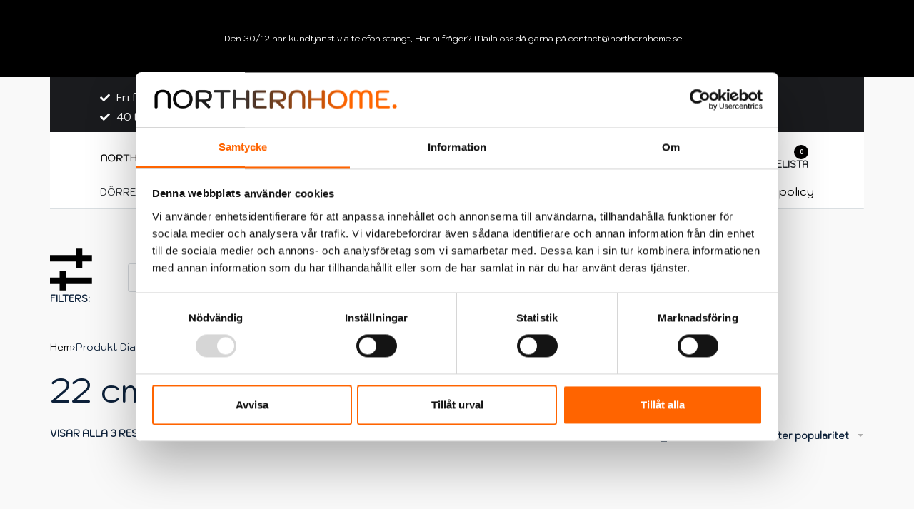

--- FILE ---
content_type: text/html; charset=UTF-8
request_url: https://northernhome.se/diameter-o/22-cm/
body_size: 34510
content:
<!DOCTYPE html><html lang="sv-SE" data-df  data-container="2025" data-xl="2" data-admin-bar="0" class="elementor-kit-39092"><head><meta charset="UTF-8"><meta name="viewport" content="width=device-width, initial-scale=1"><link rel="profile" href="//gmpg.org/xfn/11"><link rel="pingback" href="https://northernhome.se/xmlrpc.php"><meta name='robots' content='index, follow, max-image-preview:large, max-snippet:-1, max-video-preview:-1' />  <script data-cfasync="false" data-pagespeed-no-defer>var gtm4wp_datalayer_name = "dataLayer";
	var dataLayer = dataLayer || [];
	const gtm4wp_use_sku_instead = false;
	const gtm4wp_id_prefix = '';
	const gtm4wp_remarketing = false;
	const gtm4wp_eec = true;
	const gtm4wp_classicec = false;
	const gtm4wp_currency = 'SEK';
	const gtm4wp_product_per_impression = 10;
	const gtm4wp_needs_shipping_address = false;
	const gtm4wp_business_vertical = 'retail';
	const gtm4wp_business_vertical_id = 'id';</script> <link media="all" href="https://northernhome.se/wp-content/cache/autoptimize/css/autoptimize_f9764808d16946eddb39dfb55f3f07e5.css" rel="stylesheet"><title>22 cm-arkiv | Northernhome</title><link rel="canonical" href="https://northernhome.se/diameter-o/22-cm/" /><meta property="og:locale" content="sv_SE" /><meta property="og:type" content="article" /><meta property="og:title" content="22 cm-arkiv | Northernhome" /><meta property="og:url" content="https://northernhome.se/diameter-o/22-cm/" /><meta property="og:site_name" content="Northernhome" /><meta name="twitter:card" content="summary_large_image" /> <script type="application/ld+json" class="yoast-schema-graph">{"@context":"https://schema.org","@graph":[{"@type":"CollectionPage","@id":"https://northernhome.se/diameter-o/22-cm/","url":"https://northernhome.se/diameter-o/22-cm/","name":"22 cm-arkiv | Northernhome","isPartOf":{"@id":"https://northernhome.se/#website"},"primaryImageOfPage":{"@id":"https://northernhome.se/diameter-o/22-cm/#primaryimage"},"image":{"@id":"https://northernhome.se/diameter-o/22-cm/#primaryimage"},"thumbnailUrl":"https://northernhome.se/wp-content/uploads/2020/08/Durkslag-Sköljsil-turkos.jpg","breadcrumb":{"@id":"https://northernhome.se/diameter-o/22-cm/#breadcrumb"},"inLanguage":"sv-SE"},{"@type":"ImageObject","inLanguage":"sv-SE","@id":"https://northernhome.se/diameter-o/22-cm/#primaryimage","url":"https://northernhome.se/wp-content/uploads/2020/08/Durkslag-Sköljsil-turkos.jpg","contentUrl":"https://northernhome.se/wp-content/uploads/2020/08/Durkslag-Sköljsil-turkos.jpg","width":1080,"height":1080},{"@type":"BreadcrumbList","@id":"https://northernhome.se/diameter-o/22-cm/#breadcrumb","itemListElement":[{"@type":"ListItem","position":1,"name":"Hem","item":"https://northernhome.se/"},{"@type":"ListItem","position":2,"name":"22 cm"}]},{"@type":"WebSite","@id":"https://northernhome.se/#website","url":"https://northernhome.se/","name":"Northernhome","description":"Snygga och smarta Inredningsdetaljer","publisher":{"@id":"https://northernhome.se/#organization"},"potentialAction":[{"@type":"SearchAction","target":{"@type":"EntryPoint","urlTemplate":"https://northernhome.se/?s={search_term_string}"},"query-input":"required name=search_term_string"}],"inLanguage":"sv-SE"},{"@type":"Organization","@id":"https://northernhome.se/#organization","name":"Pedajo AB","url":"https://northernhome.se/","sameAs":[],"logo":{"@type":"ImageObject","inLanguage":"sv-SE","@id":"https://northernhome.se/#/schema/logo/image/","url":"https://northernhome.se/wp-content/uploads/2020/08/cropped-northernhomelogo-1.png","contentUrl":"https://northernhome.se/wp-content/uploads/2020/08/cropped-northernhomelogo-1.png","width":1972,"height":203,"caption":"Pedajo AB"},"image":{"@id":"https://northernhome.se/#/schema/logo/image/"}}]}</script> <link rel="alternate" type="application/rss+xml" title="Northernhome &raquo; Webbflöde" href="https://northernhome.se/feed/" /><link rel="alternate" type="application/rss+xml" title="Northernhome &raquo; kommentarsflöde" href="https://northernhome.se/comments/feed/" /><link rel="alternate" type="application/rss+xml" title="Webbflöde för Northernhome &raquo; 22 cm, Diameter Ø" href="https://northernhome.se/diameter-o/22-cm/feed/" />  <script src="//www.googletagmanager.com/gtag/js?id=G-0CPF8BQDSN"  data-cfasync="false" data-wpfc-render="false" type="text/javascript" async></script> <script data-cfasync="false" data-wpfc-render="false" type="text/javascript">var mi_version = '8.14.1';
				var mi_track_user = true;
				var mi_no_track_reason = '';
				
								var disableStrs = [
										'ga-disable-G-0CPF8BQDSN',
															'ga-disable-UA-141284621-1',
									];

				/* Function to detect opted out users */
				function __gtagTrackerIsOptedOut() {
					for (var index = 0; index < disableStrs.length; index++) {
						if (document.cookie.indexOf(disableStrs[index] + '=true') > -1) {
							return true;
						}
					}

					return false;
				}

				/* Disable tracking if the opt-out cookie exists. */
				if (__gtagTrackerIsOptedOut()) {
					for (var index = 0; index < disableStrs.length; index++) {
						window[disableStrs[index]] = true;
					}
				}

				/* Opt-out function */
				function __gtagTrackerOptout() {
					for (var index = 0; index < disableStrs.length; index++) {
						document.cookie = disableStrs[index] + '=true; expires=Thu, 31 Dec 2099 23:59:59 UTC; path=/';
						window[disableStrs[index]] = true;
					}
				}

				if ('undefined' === typeof gaOptout) {
					function gaOptout() {
						__gtagTrackerOptout();
					}
				}
								window.dataLayer = window.dataLayer || [];

				window.MonsterInsightsDualTracker = {
					helpers: {},
					trackers: {},
				};
				if (mi_track_user) {
					function __gtagDataLayer() {
						dataLayer.push(arguments);
					}

					function __gtagTracker(type, name, parameters) {
						if (!parameters) {
							parameters = {};
						}

						if (parameters.send_to) {
							__gtagDataLayer.apply(null, arguments);
							return;
						}

						if (type === 'event') {
														parameters.send_to = monsterinsights_frontend.v4_id;
							var hookName = name;
							if (typeof parameters['event_category'] !== 'undefined') {
								hookName = parameters['event_category'] + ':' + name;
							}

							if (typeof MonsterInsightsDualTracker.trackers[hookName] !== 'undefined') {
								MonsterInsightsDualTracker.trackers[hookName](parameters);
							} else {
								__gtagDataLayer('event', name, parameters);
							}
							
														parameters.send_to = monsterinsights_frontend.ua;
							__gtagDataLayer(type, name, parameters);
													} else {
							__gtagDataLayer.apply(null, arguments);
						}
					}

					__gtagTracker('js', new Date());
					__gtagTracker('set', {
						'developer_id.dZGIzZG': true,
											});
										__gtagTracker('config', 'G-0CPF8BQDSN', {"forceSSL":"true","link_attribution":"true"} );
															__gtagTracker('config', 'UA-141284621-1', {"forceSSL":"true","link_attribution":"true"} );
										window.gtag = __gtagTracker;										(function () {
						/* https://developers.google.com/analytics/devguides/collection/analyticsjs/ */
						/* ga and __gaTracker compatibility shim. */
						var noopfn = function () {
							return null;
						};
						var newtracker = function () {
							return new Tracker();
						};
						var Tracker = function () {
							return null;
						};
						var p = Tracker.prototype;
						p.get = noopfn;
						p.set = noopfn;
						p.send = function () {
							var args = Array.prototype.slice.call(arguments);
							args.unshift('send');
							__gaTracker.apply(null, args);
						};
						var __gaTracker = function () {
							var len = arguments.length;
							if (len === 0) {
								return;
							}
							var f = arguments[len - 1];
							if (typeof f !== 'object' || f === null || typeof f.hitCallback !== 'function') {
								if ('send' === arguments[0]) {
									var hitConverted, hitObject = false, action;
									if ('event' === arguments[1]) {
										if ('undefined' !== typeof arguments[3]) {
											hitObject = {
												'eventAction': arguments[3],
												'eventCategory': arguments[2],
												'eventLabel': arguments[4],
												'value': arguments[5] ? arguments[5] : 1,
											}
										}
									}
									if ('pageview' === arguments[1]) {
										if ('undefined' !== typeof arguments[2]) {
											hitObject = {
												'eventAction': 'page_view',
												'page_path': arguments[2],
											}
										}
									}
									if (typeof arguments[2] === 'object') {
										hitObject = arguments[2];
									}
									if (typeof arguments[5] === 'object') {
										Object.assign(hitObject, arguments[5]);
									}
									if ('undefined' !== typeof arguments[1].hitType) {
										hitObject = arguments[1];
										if ('pageview' === hitObject.hitType) {
											hitObject.eventAction = 'page_view';
										}
									}
									if (hitObject) {
										action = 'timing' === arguments[1].hitType ? 'timing_complete' : hitObject.eventAction;
										hitConverted = mapArgs(hitObject);
										__gtagTracker('event', action, hitConverted);
									}
								}
								return;
							}

							function mapArgs(args) {
								var arg, hit = {};
								var gaMap = {
									'eventCategory': 'event_category',
									'eventAction': 'event_action',
									'eventLabel': 'event_label',
									'eventValue': 'event_value',
									'nonInteraction': 'non_interaction',
									'timingCategory': 'event_category',
									'timingVar': 'name',
									'timingValue': 'value',
									'timingLabel': 'event_label',
									'page': 'page_path',
									'location': 'page_location',
									'title': 'page_title',
								};
								for (arg in args) {
																		if (!(!args.hasOwnProperty(arg) || !gaMap.hasOwnProperty(arg))) {
										hit[gaMap[arg]] = args[arg];
									} else {
										hit[arg] = args[arg];
									}
								}
								return hit;
							}

							try {
								f.hitCallback();
							} catch (ex) {
							}
						};
						__gaTracker.create = newtracker;
						__gaTracker.getByName = newtracker;
						__gaTracker.getAll = function () {
							return [];
						};
						__gaTracker.remove = noopfn;
						__gaTracker.loaded = true;
						window['__gaTracker'] = __gaTracker;
					})();
									} else {
										console.log("");
					(function () {
						function __gtagTracker() {
							return null;
						}

						window['__gtagTracker'] = __gtagTracker;
						window['gtag'] = __gtagTracker;
					})();
									}</script>  <script data-cfasync="false" data-wpfc-render="false" type="text/javascript">window.MonsterInsightsDualTracker.helpers.mapProductItem = function (uaItem) {
				var prefixIndex, prefixKey, mapIndex;

				var toBePrefixed = ['id', 'name', 'list_name', 'brand', 'category', 'variant'];

				var item = {};

				var fieldMap = {
					'price': 'price',
					'list_position': 'index',
					'quantity': 'quantity',
					'position': 'index',
				};

				for (mapIndex in fieldMap) {
					if (uaItem.hasOwnProperty(mapIndex)) {
						item[fieldMap[mapIndex]] = uaItem[mapIndex];
					}
				}

				for (prefixIndex = 0; prefixIndex < toBePrefixed.length; prefixIndex++) {
					prefixKey = toBePrefixed[prefixIndex];
					if (typeof uaItem[prefixKey] !== 'undefined') {
						item['item_' + prefixKey] = uaItem[prefixKey];
					}
				}

				return item;
			};

			MonsterInsightsDualTracker.trackers['view_item_list'] = function (parameters) {
				var items = parameters.items;
				var listName, itemIndex, item, itemListName;
				var lists = {
					'_': {items: [], 'send_to': monsterinsights_frontend.v4_id},
				};

				for (itemIndex = 0; itemIndex < items.length; itemIndex++) {
					item = MonsterInsightsDualTracker.helpers.mapProductItem(items[itemIndex]);

					if (typeof item['item_list_name'] === 'undefined') {
						lists['_'].items.push(item);
					} else {
						itemListName = item['item_list_name'];
						if (typeof lists[itemListName] === 'undefined') {
							lists[itemListName] = {
								'items': [],
								'item_list_name': itemListName,
								'send_to': monsterinsights_frontend.v4_id,
							};
						}

						lists[itemListName].items.push(item);
					}
				}

				for (listName in lists) {
					__gtagDataLayer('event', 'view_item_list', lists[listName]);
				}
			};

			MonsterInsightsDualTracker.trackers['select_content'] = function (parameters) {
				const items = parameters.items.map(MonsterInsightsDualTracker.helpers.mapProductItem);
				__gtagDataLayer('event', 'select_item', {items: items, send_to: parameters.send_to});
			};

			MonsterInsightsDualTracker.trackers['view_item'] = function (parameters) {
				const items = parameters.items.map(MonsterInsightsDualTracker.helpers.mapProductItem);
				__gtagDataLayer('event', 'view_item', {items: items, send_to: parameters.send_to});
			};</script> <noscript><link rel='stylesheet'  data-id='rey-wp-style-child-css' href='https://northernhome.se/wp-content/themes/rey-child/style.css?ver=6.2.8' data-type='text/css' data-media='all' /> </noscript><link id="rey-hs-css" type="text/css" href="https://northernhome.se/wp-content/cache/autoptimize/css/autoptimize_single_d27cc31c1d180277e1a7bf478f843968.css?ver=2.7.2.1734891885"  rel="stylesheet" media="all"  /><link id="rey-ds-css" type="text/css" href="https://northernhome.se/wp-content/cache/autoptimize/css/autoptimize_single_a59d415a20b1685ac56f536b50c0349e.css?ver=2.7.2.1695622852" data-noptimize="" data-no-optimize="1" data-pagespeed-no-defer="" data-pagespeed-no-transform="" data-minify="1" rel="preload" as="style" onload="this.onload=null;this.rel='stylesheet';" media="all"  /> <noscript><link rel="stylesheet" href="https://northernhome.se/wp-content/uploads/rey/ds-82e8c3d95f.css" data-no-minify="1"></noscript> <script type='text/javascript' src='https://northernhome.se/wp-includes/js/jquery/jquery.min.js?ver=3.6.4' id='jquery-core-js'></script> <script type='text/javascript' src='https://northernhome.se/wp-includes/js/jquery/jquery-migrate.min.js?ver=3.4.0' id='jquery-migrate-js'></script> <script type='text/javascript' src='https://northernhome.se/wp-content/plugins/google-analytics-premium/assets/js/frontend-gtag.min.js?ver=8.14.1' id='monsterinsights-frontend-script-js'></script> <script data-cfasync="false" data-wpfc-render="false" type="text/javascript" id='monsterinsights-frontend-script-js-extra'>var monsterinsights_frontend = {"js_events_tracking":"true","download_extensions":"doc,pdf,ppt,zip,xls,docx,pptx,xlsx","inbound_paths":"[{\"path\":\"\\\/go\\\/\",\"label\":\"affiliate\"},{\"path\":\"\\\/recommend\\\/\",\"label\":\"affiliate\"}]","home_url":"https:\/\/northernhome.se","hash_tracking":"false","ua":"UA-141284621-1","v4_id":"G-0CPF8BQDSN"};</script> <script type='text/javascript' src='https://northernhome.se/wp-content/plugins/flowbox/js/flow-base.js?ver=1.0.2' id='flow-base-script-js'></script> <script type='text/javascript' src='https://northernhome.se/wp-content/plugins/duracelltomi-google-tag-manager/js/gtm4wp-woocommerce-enhanced.js?ver=1.16.2' id='gtm4wp-woocommerce-enhanced-js'></script> <script type='text/javascript' src='https://northernhome.se/wp-includes/js/dist/vendor/wp-polyfill-inert.min.js?ver=3.1.2' id='wp-polyfill-inert-js'></script> <script type='text/javascript' src='https://northernhome.se/wp-includes/js/dist/vendor/regenerator-runtime.min.js?ver=0.13.11' id='regenerator-runtime-js'></script> <script type='text/javascript' src='https://northernhome.se/wp-includes/js/dist/vendor/wp-polyfill.min.js?ver=3.15.0' id='wp-polyfill-js'></script> <script type='text/javascript' src='https://northernhome.se/wp-includes/js/dist/hooks.min.js?ver=4169d3cf8e8d95a3d6d5' id='wp-hooks-js'></script> <script type='text/javascript' id='wpm-js-extra'>var wpm = {"ajax_url":"https:\/\/northernhome.se\/wp-admin\/admin-ajax.php","root":"https:\/\/northernhome.se\/wp-json\/","nonce_wp_rest":"f3f31613ce","nonce_ajax":"7f7f1e11b4"};</script> <script type='text/javascript' src='https://northernhome.se/wp-content/plugins/woocommerce-google-adwords-conversion-tracking-tag/js/public/wpm-public.p1.min.js?ver=1.34.0' id='wpm-js'></script> <link rel="https://api.w.org/" href="https://northernhome.se/wp-json/" /><link rel="EditURI" type="application/rsd+xml" title="RSD" href="https://northernhome.se/xmlrpc.php?rsd" /><link rel="wlwmanifest" type="application/wlwmanifest+xml" href="https://northernhome.se/wp-includes/wlwmanifest.xml" /><meta name="generator" content="WordPress 6.2.8" /><meta name="generator" content="WooCommerce 8.1.3" />  <script data-cfasync="false" data-pagespeed-no-defer type="text/javascript">var dataLayer_content = {"pagePostType":"product","pagePostType2":"tax-product","pageCategory":[]};
	dataLayer.push( dataLayer_content );</script> <script data-cfasync="false">(function(w,d,s,l,i){w[l]=w[l]||[];w[l].push({'gtm.start':
new Date().getTime(),event:'gtm.js'});var f=d.getElementsByTagName(s)[0],
j=d.createElement(s),dl=l!='dataLayer'?'&l='+l:'';j.async=true;j.src=
'//www.googletagmanager.com/gtm.'+'js?id='+i+dl;f.parentNode.insertBefore(j,f);
})(window,document,'script','dataLayer','GTM-WMRBHHG');</script> 
 <script data-cfasync="false" type="text/javascript">//
            window.lipscoreInit = function() {
                lipscore.init({
                    apiKey: "19538bacbed264c754dba10c"
                });
            };
            (function() {
                var scr = document.createElement('script'); scr.async = 1; scr.setAttribute("data-cfasync", false);
                scr.charset = "utf-8";
                scr.src = "https://static.lipscore.com/assets/se/lipscore-v1.js";
                document.getElementsByTagName('head')[0].appendChild(scr);
            })();
            //</script> <noscript><style>.woocommerce ul.products li.product.is-animated-entry {opacity: 1;transform: none;}
		.woocommerce div.product .woocommerce-product-gallery:after {display: none;}
		.woocommerce div.product .woocommerce-product-gallery .woocommerce-product-gallery__wrapper {opacity: 1}</style></noscript> <noscript><style>.woocommerce-product-gallery{ opacity: 1 !important; }</style></noscript><meta name="generator" content="Elementor 3.16.4; features: e_dom_optimization, e_optimized_assets_loading, additional_custom_breakpoints; settings: css_print_method-internal, google_font-enabled, font_display-auto">  <script>window.wpmDataLayer = window.wpmDataLayer || {}
			window.wpmDataLayer = Object.assign(window.wpmDataLayer, {"cart":{},"cart_item_keys":{},"orderDeduplication":true,"position":1,"viewItemListTrigger":{"testMode":false,"backgroundColor":"green","opacity":0.5,"repeat":true,"timeout":1000,"threshold":0.8},"version":{"number":"1.34.0","pro":false,"eligibleForUpdates":false,"distro":"fms"},"pixels":{"google":{"linker":{"settings":null},"user_id":false,"ads":{"conversionIds":{"AW-844962805":"uafRCIKQof8YEPW39JID"},"dynamic_remarketing":{"status":false,"id_type":"post_id","send_events_with_parent_ids":true},"google_business_vertical":"retail","phone_conversion_label":"","phone_conversion_number":""},"analytics":{"ga4":{"measurement_id":"G-0CPF8BQDSN","parameters":{},"mp_active":false,"debug_mode":false,"page_load_time_tracking":false},"id_type":"post_id","eec":false}}},"shop":{"list_name":"","list_id":"","page_type":"","currency":"SEK","cookie_consent_mgmt":{"explicit_consent":false},"selectors":{"addToCart":[],"beginCheckout":[]}},"general":{"variationsOutput":true,"userLoggedIn":false,"scrollTrackingThresholds":[],"pageId":38103,"excludeDomains":[],"server2server":{"active":false,"ipExcludeList":[]}}})</script>  <script  type="text/javascript">!function(f,b,e,v,n,t,s){if(f.fbq)return;n=f.fbq=function(){n.callMethod?
					n.callMethod.apply(n,arguments):n.queue.push(arguments)};if(!f._fbq)f._fbq=n;
					n.push=n;n.loaded=!0;n.version='2.0';n.queue=[];t=b.createElement(e);t.async=!0;
					t.src=v;s=b.getElementsByTagName(e)[0];s.parentNode.insertBefore(t,s)}(window,
					document,'script','https://connect.facebook.net/en_US/fbevents.js');</script>  <script  type="text/javascript">fbq('init', '162902921031152', {}, {
    "agent": "woocommerce-8.1.3-3.1.2"
});

				fbq( 'track', 'PageView', {
    "source": "woocommerce",
    "version": "8.1.3",
    "pluginVersion": "3.1.2"
} );

				document.addEventListener( 'DOMContentLoaded', function() {
					jQuery && jQuery( function( $ ) {
						// Insert placeholder for events injected when a product is added to the cart through AJAX.
						$( document.body ).append( '<div class=\"wc-facebook-pixel-event-placeholder\"></div>' );
					} );
				}, false );</script> <link rel="icon" href="https://northernhome.se/wp-content/uploads/2020/08/cropped-logohus-2-32x32.png" sizes="32x32" /><link rel="icon" href="https://northernhome.se/wp-content/uploads/2020/08/cropped-logohus-2-192x192.png" sizes="192x192" /><link rel="apple-touch-icon" href="https://northernhome.se/wp-content/uploads/2020/08/cropped-logohus-2-180x180.png" /><meta name="msapplication-TileImage" content="https://northernhome.se/wp-content/uploads/2020/08/cropped-logohus-2-270x270.png" /><style id="reycore-inline-styles" data-noptimize="" data-no-optimize="1" data-pagespeed-no-defer="" data-pagespeed-no-transform="" data-minify="1">:root{--container-max-width:2025px;--rey-container-spacing:70px;--main-gutter-size:70px;--body-bg-color:#f9f9f9;--body-color:#0d213a;--neutral-hue:210;--blog-columns:3;--post-align-wide-size:25vw;--scrolltotop-color:#ff6400;--scroll-top-bottom:1vh;--woocommerce-products-gutter:50px;--woocommerce-sidebar-size:16%;--woocommerce-loop-basic-padding:0px;--woocommerce-discount-color:#ff6400;--woocommerce-pdp-top:100px;--woocommerce-summary-size:44%;--woocommerce-summary-padding:50px;--woocommerce-summary-bgcolor:#ffffff;--woocommerce-gallery-max-thumbs:0;--star-rating-color:#ff4545;}h1, .h1, .rey-pageTitle, .rey-postItem-catText{font-family:var(--primary-ff);font-weight:400;}h2, .h2{font-family:var(--primary-ff);font-weight:400;}h3, .h3{font-family:var(--primary-ff);font-weight:400;}.rey-pageTitle{font-family:var(--primary-ff);font-weight:400;}.woocommerce ul.products li.product .rey-productInner .button, .tinvwl-loop-button-wrapper, .rey-loopQty{--accent-color:#000000;--accent-hover-color:#ff6400;}.woocommerce div.product div.summary, .woocommerce div.product div.summary a, .woocommerce div.product .rey-postNav .nav-links a, .woocommerce div.product .rey-productShare h5, .woocommerce div.product form.cart .variations label, .woocommerce div.product .rey-pdp-meta, .woocommerce div.product .rey-pdp-meta a{color:#000000;}.woocommerce .rey-cartBtnQty .button.single_add_to_cart_button:hover{color:#ff6400;}.woocommerce-store-notice .woocommerce-store-notice-content{color:#ffffff;min-height:108px;}.woocommerce-store-notice{background-color:#000000;}@media (min-width: 768px) and (max-width: 1025px){:root{--rey-container-spacing:15px;--main-gutter-size:15px;--blog-columns:1;--scroll-top-bottom:1vh;--woocommerce-products-gutter:10px;--woocommerce-summary-padding:30px;}}@media (max-width: 767px){:root{--rey-container-spacing:15px;--main-gutter-size:15px;--blog-columns:1;--scroll-top-bottom:1vh;--woocommerce-products-gutter:10px;--woocommerce-summary-padding:20px;}}@font-face { font-family:'Kodchasan';font-style:normal;font-weight:400;font-display:swap;src:url(https://northernhome.se/wp-content/fonts/kodchasan/font) format('woff');}@font-face { font-family:'Rey Primary';font-style:normal;font-weight:400;font-display:swap;src:url(https://northernhome.se/wp-content/fonts/kodchasan/font) format('woff');}@font-face { font-family:'Rey Secondary';font-style:normal;font-weight:400;font-display:swap;src:url(https://northernhome.se/wp-content/fonts/kodchasan/font) format('woff');}@media (max-width: 1024px) {			:root {				--nav-breakpoint-desktop: none;				--nav-breakpoint-mobile: flex;			}		} :root{--primary-ff:Kodchasan, "Helvetica Neue", Helvetica, Arial, sans-serif;--secondary-ff:Kodchasan, "Helvetica Neue", Helvetica, Arial, sans-serif;--body-font-family: Kodchasan;--body-font-weight: 400;--accent-color:#0b1b31;--accent-hover-color:#000000;--accent-text-color:#fff;} :root{ --woocommerce-grid-columns:3; } @media(min-width: 768px) and (max-width: 1024px){:root{ --woocommerce-grid-columns:2; }} @media(max-width: 767px){:root{ --woocommerce-grid-columns:2; }}</style></head><body class="archive tax-pa_diameter-o term-22-cm term-976 wp-custom-logo theme-rey woocommerce woocommerce-page woocommerce-demo-store woocommerce-no-js rey-no-js ltr --fixed-header elementor-default elementor-kit-39092 rey-navFullscreen rey-cwidth--px --no-acc-focus elementor-opt" data-id="976" itemtype="https://schema.org/WebPage" itemscope="itemscope"> <script type="text/javascript" id="rey-no-js" data-noptimize data-no-optimize="1" data-no-defer="1">document.body.classList.remove('rey-no-js');document.body.classList.add('rey-js');</script> <script type="text/javascript" id="rey-instant-js" data-noptimize="" data-no-optimize="1" data-no-defer="1" data-pagespeed-no-defer="">(function(){
				if( ! window.matchMedia("(max-width: 1024px)").matches && ("IntersectionObserver" in window) ){
					var io = new IntersectionObserver(entries => {
						document.documentElement.style.setProperty('--scrollbar-width', window.innerWidth - entries[0].boundingClientRect.width + "px");
						io.disconnect();
					});
					io.observe(document.documentElement);
				}
				let cw = parseInt(document.documentElement.getAttribute('data-container') || 1440);
				const sxl = function () {
					let xl;
					if ( window.matchMedia('(min-width: 1025px) and (max-width: ' + cw + 'px)').matches ) xl = 1; // 1440px - 1025px
					else if ( window.matchMedia('(min-width: ' + (cw + 1) + 'px)').matches ) xl = 2; // +1440px
					document.documentElement.setAttribute('data-xl', xl || 0);
				};
				sxl(); window.addEventListener('resize', sxl);
			})();</script> <svg xmlns="http://www.w3.org/2000/svg" viewBox="0 0 0 0" width="0" height="0" focusable="false" role="none" style="visibility: hidden; position: absolute; left: -9999px; overflow: hidden;" ><defs><filter id="wp-duotone-dark-grayscale"><feColorMatrix color-interpolation-filters="sRGB" type="matrix" values=" .299 .587 .114 0 0 .299 .587 .114 0 0 .299 .587 .114 0 0 .299 .587 .114 0 0 " /><feComponentTransfer color-interpolation-filters="sRGB" ><feFuncR type="table" tableValues="0 0.49803921568627" /><feFuncG type="table" tableValues="0 0.49803921568627" /><feFuncB type="table" tableValues="0 0.49803921568627" /><feFuncA type="table" tableValues="1 1" /></feComponentTransfer><feComposite in2="SourceGraphic" operator="in" /></filter></defs></svg><svg xmlns="http://www.w3.org/2000/svg" viewBox="0 0 0 0" width="0" height="0" focusable="false" role="none" style="visibility: hidden; position: absolute; left: -9999px; overflow: hidden;" ><defs><filter id="wp-duotone-grayscale"><feColorMatrix color-interpolation-filters="sRGB" type="matrix" values=" .299 .587 .114 0 0 .299 .587 .114 0 0 .299 .587 .114 0 0 .299 .587 .114 0 0 " /><feComponentTransfer color-interpolation-filters="sRGB" ><feFuncR type="table" tableValues="0 1" /><feFuncG type="table" tableValues="0 1" /><feFuncB type="table" tableValues="0 1" /><feFuncA type="table" tableValues="1 1" /></feComponentTransfer><feComposite in2="SourceGraphic" operator="in" /></filter></defs></svg><svg xmlns="http://www.w3.org/2000/svg" viewBox="0 0 0 0" width="0" height="0" focusable="false" role="none" style="visibility: hidden; position: absolute; left: -9999px; overflow: hidden;" ><defs><filter id="wp-duotone-purple-yellow"><feColorMatrix color-interpolation-filters="sRGB" type="matrix" values=" .299 .587 .114 0 0 .299 .587 .114 0 0 .299 .587 .114 0 0 .299 .587 .114 0 0 " /><feComponentTransfer color-interpolation-filters="sRGB" ><feFuncR type="table" tableValues="0.54901960784314 0.98823529411765" /><feFuncG type="table" tableValues="0 1" /><feFuncB type="table" tableValues="0.71764705882353 0.25490196078431" /><feFuncA type="table" tableValues="1 1" /></feComponentTransfer><feComposite in2="SourceGraphic" operator="in" /></filter></defs></svg><svg xmlns="http://www.w3.org/2000/svg" viewBox="0 0 0 0" width="0" height="0" focusable="false" role="none" style="visibility: hidden; position: absolute; left: -9999px; overflow: hidden;" ><defs><filter id="wp-duotone-blue-red"><feColorMatrix color-interpolation-filters="sRGB" type="matrix" values=" .299 .587 .114 0 0 .299 .587 .114 0 0 .299 .587 .114 0 0 .299 .587 .114 0 0 " /><feComponentTransfer color-interpolation-filters="sRGB" ><feFuncR type="table" tableValues="0 1" /><feFuncG type="table" tableValues="0 0.27843137254902" /><feFuncB type="table" tableValues="0.5921568627451 0.27843137254902" /><feFuncA type="table" tableValues="1 1" /></feComponentTransfer><feComposite in2="SourceGraphic" operator="in" /></filter></defs></svg><svg xmlns="http://www.w3.org/2000/svg" viewBox="0 0 0 0" width="0" height="0" focusable="false" role="none" style="visibility: hidden; position: absolute; left: -9999px; overflow: hidden;" ><defs><filter id="wp-duotone-midnight"><feColorMatrix color-interpolation-filters="sRGB" type="matrix" values=" .299 .587 .114 0 0 .299 .587 .114 0 0 .299 .587 .114 0 0 .299 .587 .114 0 0 " /><feComponentTransfer color-interpolation-filters="sRGB" ><feFuncR type="table" tableValues="0 0" /><feFuncG type="table" tableValues="0 0.64705882352941" /><feFuncB type="table" tableValues="0 1" /><feFuncA type="table" tableValues="1 1" /></feComponentTransfer><feComposite in2="SourceGraphic" operator="in" /></filter></defs></svg><svg xmlns="http://www.w3.org/2000/svg" viewBox="0 0 0 0" width="0" height="0" focusable="false" role="none" style="visibility: hidden; position: absolute; left: -9999px; overflow: hidden;" ><defs><filter id="wp-duotone-magenta-yellow"><feColorMatrix color-interpolation-filters="sRGB" type="matrix" values=" .299 .587 .114 0 0 .299 .587 .114 0 0 .299 .587 .114 0 0 .299 .587 .114 0 0 " /><feComponentTransfer color-interpolation-filters="sRGB" ><feFuncR type="table" tableValues="0.78039215686275 1" /><feFuncG type="table" tableValues="0 0.94901960784314" /><feFuncB type="table" tableValues="0.35294117647059 0.47058823529412" /><feFuncA type="table" tableValues="1 1" /></feComponentTransfer><feComposite in2="SourceGraphic" operator="in" /></filter></defs></svg><svg xmlns="http://www.w3.org/2000/svg" viewBox="0 0 0 0" width="0" height="0" focusable="false" role="none" style="visibility: hidden; position: absolute; left: -9999px; overflow: hidden;" ><defs><filter id="wp-duotone-purple-green"><feColorMatrix color-interpolation-filters="sRGB" type="matrix" values=" .299 .587 .114 0 0 .299 .587 .114 0 0 .299 .587 .114 0 0 .299 .587 .114 0 0 " /><feComponentTransfer color-interpolation-filters="sRGB" ><feFuncR type="table" tableValues="0.65098039215686 0.40392156862745" /><feFuncG type="table" tableValues="0 1" /><feFuncB type="table" tableValues="0.44705882352941 0.4" /><feFuncA type="table" tableValues="1 1" /></feComponentTransfer><feComposite in2="SourceGraphic" operator="in" /></filter></defs></svg><svg xmlns="http://www.w3.org/2000/svg" viewBox="0 0 0 0" width="0" height="0" focusable="false" role="none" style="visibility: hidden; position: absolute; left: -9999px; overflow: hidden;" ><defs><filter id="wp-duotone-blue-orange"><feColorMatrix color-interpolation-filters="sRGB" type="matrix" values=" .299 .587 .114 0 0 .299 .587 .114 0 0 .299 .587 .114 0 0 .299 .587 .114 0 0 " /><feComponentTransfer color-interpolation-filters="sRGB" ><feFuncR type="table" tableValues="0.098039215686275 1" /><feFuncG type="table" tableValues="0 0.66274509803922" /><feFuncB type="table" tableValues="0.84705882352941 0.41960784313725" /><feFuncA type="table" tableValues="1 1" /></feComponentTransfer><feComposite in2="SourceGraphic" operator="in" /></filter></defs></svg> <noscript><iframe src="https://www.googletagmanager.com/ns.html?id=GTM-WMRBHHG" height="0" width="0" style="display:none;visibility:hidden" aria-hidden="true"></iframe></noscript><div id="page" class="rey-siteWrapper "><div class="rey-overlay rey-overlay--site" style="opacity:0;"></div><header class="rey-siteHeader rey-siteHeader--custom rey-siteHeader--41928 header-pos--fixed --loading-fixed-desktop --fixed-shrinking" ><div class="woocommerce-store-notice demo_store" data-notice-id="a1eded9e8db244982b57a23b0ab3c91d" style="display:block;"><div class="woocommerce-store-notice-content">Den 30/12 har kundtjänst via telefon stängt, Har ni frågor? Maila oss då gärna på contact@northernhome.se <a href="#" class="woocommerce-store-notice__dismiss-link --icon-inside"><svg aria-hidden="true" role="img" id="rey-icon-close-6976f4e27bd2f" class="rey-icon rey-icon-close " viewbox="0 0 110 110"><g stroke="none" stroke-width="1" fill="none" fill-rule="evenodd" stroke-linecap="square"><path d="M4.79541854,4.29541854 L104.945498,104.445498 L4.79541854,4.29541854 Z" stroke="currentColor" stroke-width="var(--stroke-width, 12px)"></path><path d="M4.79541854,104.704581 L104.945498,4.55450209 L4.79541854,104.704581 Z" stroke="currentColor" stroke-width="var(--stroke-width, 12px)"></path></g></svg></a></div></div><div data-elementor-type="wp-post" data-elementor-id="41928" class="elementor elementor-41928" data-elementor-post-type="rey-global-sections" data-elementor-gstype="header" data-page-el-selector="body.elementor-page-41928"><section class="hide-on-scroll elementor-section elementor-top-section elementor-element elementor-element-c1204c4 rey-section-bg--classic rey-flexWrap elementor-section-boxed elementor-section-height-default elementor-section-height-default" data-id="c1204c4" data-element_type="section" data-settings="{&quot;background_background&quot;:&quot;classic&quot;}"><div class="elementor-container elementor-column-gap-no"><div class="elementor-column elementor-col-50 elementor-top-column elementor-element elementor-element-2b045af" data-id="2b045af" data-element_type="column"><div class="elementor-column-wrap--2b045af elementor-widget-wrap elementor-element-populated"><div class="elementor-element elementor-element-e4955a7 elementor-icon-list--layout-inline elementor-mobile-align-center elementor-list-item-link-full_width elementor-widget elementor-widget-icon-list" data-id="e4955a7" data-element_type="widget" data-widget_type="icon-list.default"><div class="elementor-widget-container"><ul class="elementor-icon-list-items elementor-inline-items"><li class="elementor-icon-list-item elementor-inline-item"> <span class="elementor-icon-list-icon"> <i aria-hidden="true" class="fas fa-check"></i> </span> <span class="elementor-icon-list-text">Fri frakt över 600 kr</span></li><li class="elementor-icon-list-item elementor-inline-item"> <span class="elementor-icon-list-icon"> <i aria-hidden="true" class="fas fa-check"></i> </span> <span class="elementor-icon-list-text">1-4 Dagars leverans</span></li><li class="elementor-icon-list-item elementor-inline-item"> <span class="elementor-icon-list-icon"> <i aria-hidden="true" class="fas fa-check"></i> </span> <span class="elementor-icon-list-text">40 Dagars öppet köp</span></li></ul></div></div></div></div><div class="elementor-column elementor-col-50 elementor-top-column elementor-element elementor-element-21b8f99 elementor-hidden-mobile" data-id="21b8f99" data-element_type="column"><div class="elementor-column-wrap--21b8f99 elementor-widget-wrap elementor-element-populated"><div class="elementor-element elementor-element-9a410e8 elementor-widget__width-auto --il--mobile-stretch --il--right --il--tablet-stretch elementor-widget elementor-widget-html" data-id="9a410e8" data-element_type="widget" data-widget_type="html.default"><div class="elementor-widget-container"><div class="lipscore-service-review-badge-small-long lipscore-no-border lipscore-no-separator"
 data-ls-widget-height="35px"
 data-ls-widget-width="350px"></div></div></div></div></div></div></section><section class="elementor-section elementor-top-section elementor-element elementor-element-261eda5 elementor-section-height-min-height elementor-section-content-middle rey-flexWrap elementor-hidden-tablet elementor-hidden-phone rey-section-bg--classic --forced-height-yes elementor-section-boxed elementor-section-height-default elementor-section-items-middle" data-id="261eda5" data-element_type="section" data-settings="{&quot;background_background&quot;:&quot;classic&quot;}"><div class="elementor-container elementor-column-gap-default"><div class="elementor-column elementor-col-33 elementor-top-column elementor-element elementor-element-c626408" data-id="c626408" data-element_type="column"><div class="elementor-column-wrap--c626408 elementor-widget-wrap elementor-element-populated"><div class="elementor-element elementor-element-66458fc elementor-widget elementor-widget-reycore-header-logo" data-id="66458fc" data-element_type="widget" data-widget_type="reycore-header-logo.default"><div class="elementor-widget-container"><div class="rey-logoWrapper"><div class="rey-siteLogo"> <a href="https://northernhome.se/" data-no-lazy="1" data-skip-lazy="1" class="no-lazy custom-logo-link" rel="home" itemprop="url"><img width="1972" height="203" src="https://northernhome.se/wp-content/uploads/2020/08/cropped-northernhomelogo-1.png" data-no-lazy="1" data-skip-lazy="1" class="no-lazy custom-logo" alt="Northernhome" decoding="async" loading="eager" srcset="https://northernhome.se/wp-content/uploads/2020/08/cropped-northernhomelogo-1.png 1972w, https://northernhome.se/wp-content/uploads/2020/08/cropped-northernhomelogo-1-1080x111.png 1080w, https://northernhome.se/wp-content/uploads/2020/08/cropped-northernhomelogo-1-300x31.png 300w, https://northernhome.se/wp-content/uploads/2020/08/cropped-northernhomelogo-1-768x79.png 768w, https://northernhome.se/wp-content/uploads/2020/08/cropped-northernhomelogo-1-1024x105.png 1024w" sizes="(max-width: 1972px) 100vw, 1972px" /></a></div></div></div></div></div></div><div class="elementor-column elementor-col-33 elementor-top-column elementor-element elementor-element-190d19f" data-id="190d19f" data-element_type="column"><div class="elementor-column-wrap--190d19f elementor-widget-wrap elementor-element-populated"><div class="elementor-element elementor-element-e22f83b --inline-layout-ov --inline-mobile-icon --has-button-no elementor-widget elementor-widget-reycore-header-search" data-id="e22f83b" data-element_type="widget" data-widget_type="reycore-header-search.default"><div class="elementor-widget-container"><div class="rey-headerIcon rey-searchForm rey-headerSearch--inline rey-searchAjax js-rey-ajaxSearch"> <button class="btn rey-headerIcon-btn rey-headerSearch-toggle" aria-label="SÖK"> <svg aria-hidden="true" role="img" id="rey-icon-search-6976f4e283905" class="rey-icon rey-icon-search icon-search rey-headerSearch-toggle-svg" viewbox="0 0 30 30"><path d="M29.784,26.394 L25.103,21.831 C25.056,21.785 24.995,21.764 24.943,21.727 C29.501,16.417 28.792,8.956 23.676,3.969 C21.055,1.414 17.571,0.006 13.865,0.006 C10.158,0.006 6.673,1.414 4.053,3.969 C-1.358,9.244 -1.358,17.827 4.053,23.101 C6.673,25.657 10.158,27.065 13.865,27.065 C17.155,27.065 19.831,26.323 22.322,24.285 C22.361,24.336 22.381,24.394 22.428,24.441 L26.726,28.630 C26.975,28.873 27.301,28.995 27.627,28.995 C27.953,28.995 29.099,28.873 29.347,28.630 C29.845,28.145 30.282,26.879 29.784,26.394 ZM13.865,23.834 C7.538,23.834 3.588,19.596 3.526,13.649 C3.460,7.397 7.666,3.397 13.865,3.397 C20.087,3.397 24.519,7.410 24.477,13.609 C24.436,19.609 20.169,23.834 13.865,23.834 Z"/></svg> </button><div class="rey-inlineSearch-wrapper "><div class="rey-inlineSearch-holder"></div> <button class="btn rey-inlineSearch-mobileClose" aria-label="Stäng"> <svg aria-hidden="true" role="img" id="rey-icon-close-6976f4e28391e" class="rey-icon rey-icon-close icon-close" viewbox="0 0 110 110"><g stroke="none" stroke-width="1" fill="none" fill-rule="evenodd" stroke-linecap="square"><path d="M4.79541854,4.29541854 L104.945498,104.445498 L4.79541854,4.29541854 Z" stroke="currentColor" stroke-width="var(--stroke-width, 12px)"></path><path d="M4.79541854,104.704581 L104.945498,4.55450209 L4.79541854,104.704581 Z" stroke="currentColor" stroke-width="var(--stroke-width, 12px)"></path></g></svg> </button><form role="search" action="https://northernhome.se/" method="get" class="rey-inlineSearch-form"> <label for="search-form-1"  class="screen-reader-text"> Search for: </label> <input class="rey-inlineSearch-searchField" type="search" id="search-form-1" name="s" placeholder="Skriv för att söka" autocomplete="off" value=""/> <button class="search-btn rey-inlineSearch-searchBtn" type="submit" aria-label="Click to search"> <svg aria-hidden="true" role="img" id="rey-icon-search-6976f4e28399c" class="rey-icon rey-icon-search icon-search" viewbox="0 0 30 30"><path d="M29.784,26.394 L25.103,21.831 C25.056,21.785 24.995,21.764 24.943,21.727 C29.501,16.417 28.792,8.956 23.676,3.969 C21.055,1.414 17.571,0.006 13.865,0.006 C10.158,0.006 6.673,1.414 4.053,3.969 C-1.358,9.244 -1.358,17.827 4.053,23.101 C6.673,25.657 10.158,27.065 13.865,27.065 C17.155,27.065 19.831,26.323 22.322,24.285 C22.361,24.336 22.381,24.394 22.428,24.441 L26.726,28.630 C26.975,28.873 27.301,28.995 27.627,28.995 C27.953,28.995 29.099,28.873 29.347,28.630 C29.845,28.145 30.282,26.879 29.784,26.394 ZM13.865,23.834 C7.538,23.834 3.588,19.596 3.526,13.649 C3.460,7.397 7.666,3.397 13.865,3.397 C20.087,3.397 24.519,7.410 24.477,13.609 C24.436,19.609 20.169,23.834 13.865,23.834 Z"/></svg></button> <input type="hidden" name="post_type" value="product" /></form><div class="rey-searchResults js-rey-searchResults "></div><div class="rey-lineLoader"></div><nav class="rey-searchPanel__suggestions" aria-label="Search Suggestions" data-lazy-hidden><div class="rey-searchPanel__suggestionsTitle"> TRENDING</div> <button aria-label="Search for 1353">1353</button><button aria-label="Search for 683z">683z</button><button aria-label="Search for York">York</button><button aria-label="Search for encourage">encourage</button><button aria-label="Search for Läder">Läder</button><button aria-label="Search for handtag">handtag</button><button aria-label="Search for Nickel">Nickel</button><button aria-label="Search for Brunt Läder">Brunt Läder</button><button aria-label="Search for Dörrhandtag">Dörrhandtag</button></nav></div></div></div></div></div></div><div class="elementor-column elementor-col-33 elementor-top-column elementor-element elementor-element-9dbe9e8" data-id="9dbe9e8" data-element_type="column"><div class="elementor-column-wrap--9dbe9e8 elementor-widget-wrap elementor-element-populated"><div class="elementor-element elementor-element-f6d78af elementor-widget__width-auto elementor-widget elementor-widget-reycore-header-cart" data-id="f6d78af" data-element_type="widget" data-widget_type="reycore-header-cart.default"><div class="elementor-widget-container"><div class="rey-headerCart-wrapper rey-headerIcon  " data-rey-cart-count="0"> <button  class="btn rey-headerIcon-btn rey-headerCart js-rey-headerCart" aria-label="Open cart"> <span class="__icon rey-headerIcon-icon"><svg aria-hidden="true" role="img" id="rey-icon-cart2-6976f4e284a21" class="rey-icon rey-icon-cart2 " viewbox="0 0 26 26"><g stroke="none" stroke-width="1" fill="none" fill-rule="evenodd"> <g fill="currentColor" fill-rule="nonzero"> <path d="M16.821596,22.0969625 C17.8972968,22.0969625 18.7703293,22.9705709 18.7703293,24.0469812 C18.7703293,25.1246916 17.8972968,25.997 16.821596,25.997 C15.744596,25.997 14.8728626,25.1246916 14.8728626,24.0469812 C14.8728626,22.9705709 15.744596,22.0969625 16.821596,22.0969625 Z M5.19701194,22.0969625 C6.27401189,22.0969625 7.14574527,22.9705709 7.14574527,24.0469812 C7.14574527,25.1246916 6.27401189,25.997 5.19701194,25.997 C4.12131115,25.997 3.24827862,25.1246916 3.24827862,24.0469812 C3.24827862,22.9705709 4.12131115,22.0969625 5.19701194,22.0969625 Z M24.6228951,2.30926389e-14 L26,2.30926389e-14 C25.9870084,0.07800075 25.9870084,0.1560015 25.9870084,0.23400225 L25.9870084,2.600025 L24.6358867,2.600025 C23.9213511,2.600025 23.2587818,2.88602775 22.7910858,3.36703238 C22.6741618,3.4840335 22.5702294,3.60103463 22.4662969,3.744036 C22.1934742,4.16004 22.024584,4.66704488 22.024584,5.21305013 L22.024584,9.85409475 L22.0180882,9.85409475 L22.0180882,14.2936374 C22.0180882,17.1679651 19.6900015,19.4975875 16.8175686,19.4975875 L5.20051966,19.4975875 C2.3293859,19.4975875 -3.90798505e-14,17.1679651 -3.90798505e-14,14.2936374 L-3.90798505e-14,7.2592698 L2.5983111,7.2592698 L2.5983111,14.2936374 C2.5983111,15.7288512 3.76625194,16.8975625 5.20051966,16.8975625 L16.8175686,16.8975625 C18.2518363,16.8975625 19.4197771,15.7288512 19.4197771,14.2936374 L19.4197771,9.8592948 L7.79493329,9.8592948 L7.79493329,7.2592698 L19.4262729,7.2592698 L19.4262729,5.20005 C19.4262729,2.32702238 21.7517614,2.30926389e-14 24.6228951,2.30926389e-14 Z"></path></g></g></svg></span> <span class="rey-headerIcon-counter --bubble"><span class="__cart-count">0</span></span> </button></div></div></div><div class="elementor-element elementor-element-2e679c3 elementor-widget__width-auto elementor-widget elementor-widget-reycore-header-account" data-id="2e679c3" data-element_type="widget" data-widget_type="reycore-header-account.default"><div class="elementor-widget-container"><div class="rey-headerAccount rey-headerIcon "> <button class="btn rey-headerIcon-btn js-rey-headerAccount rey-headerAccount-btn rey-headerAccount-btn--text --hit-text" aria-label="Open Account details"> <span class="rey-headerAccount-btnText rey-headerIcon-btnText">Konto/Önskelista</span><span class="__icon rey-headerIcon-icon"><svg aria-hidden="true" role="img" id="rey-icon-user-6976f4e28567a" class="rey-icon rey-icon-user rey-headerAccount-btnIcon" viewbox="0 0 24 24"><path d="M8.68220488,13 L5.8,13 C4.7,11.6 4,9.9 4,8 C4,3.6 7.6,0 12,0 C16.4,0 20,3.6 20,8 C20,9.9 19.3,11.6 18.2,13 L15.3177951,13 C16.9344907,11.9250785 18,10.0869708 18,8 C18,4.6862915 15.3137085,2 12,2 C8.6862915,2 6,4.6862915 6,8 C6,10.0869708 7.06550934,11.9250785 8.68220488,13 Z"></path><path d="M18,14 L6,14 C2.7,14 0,16.7 0,20 L0,23 C0,23.6 0.4,24 1,24 L23,24 C23.6,24 24,23.6 24,23 L24,20 C24,16.7 21.3,14 18,14 Z M22,22 L2,22 L2,20 C2,17.8 3.8,16 6,16 L18,16 C20.2,16 22,17.8 22,20 L22,22 Z" ></path></svg></span> <span class="rey-headerAccount-count rey-headerIcon-counter --minimal --hidden"> <span class="rey-wishlistCounter-number" data-count=""></span><svg data-transparent="" data-abs="" aria-hidden="true" role="img" id="rey-icon-close-6976f4e285a1b" class="rey-icon rey-icon-close __close-icon" viewbox="0 0 110 110"><g stroke="none" stroke-width="1" fill="none" fill-rule="evenodd" stroke-linecap="square"><path d="M4.79541854,4.29541854 L104.945498,104.445498 L4.79541854,4.29541854 Z" stroke="currentColor" stroke-width="var(--stroke-width, 12px)"></path><path d="M4.79541854,104.704581 L104.945498,4.55450209 L4.79541854,104.704581 Z" stroke="currentColor" stroke-width="var(--stroke-width, 12px)"></path></g></svg> </span> </button></div></div></div></div></div></div></section><section class="hide-on-scroll elementor-section elementor-top-section elementor-element elementor-element-fc6620f elementor-section-content-middle elementor-hidden-tablet elementor-hidden-phone rey-section-bg--classic --show-hover-yes elementor-section-boxed elementor-section-height-default elementor-section-height-default" data-id="fc6620f" data-element_type="section" data-settings="{&quot;background_background&quot;:&quot;classic&quot;}"><div class="elementor-container elementor-column-gap-default"><div class="elementor-column elementor-col-50 elementor-top-column elementor-element elementor-element-c1dcd1a" data-id="c1dcd1a" data-element_type="column"><div class="elementor-column-wrap--c1dcd1a elementor-widget-wrap elementor-element-populated"><div class="elementor-element elementor-element-625ddb21 elementor-widget__width-auto --il--tablet-right --il--mobile-right --icons-start --submenu-display-collapsed --panel-dir--left elementor-widget elementor-widget-reycore-header-navigation" data-id="625ddb21" data-element_type="widget" data-widget_type="reycore-header-navigation.default"><div class="elementor-widget-container"> <button class="btn rey-mainNavigation-mobileBtn rey-headerIcon __hamburger" aria-label="Open menu"><div class="__bars"> <span class="__bar"></span> <span class="__bar"></span> <span class="__bar"></span></div> <svg aria-hidden="true" role="img" id="rey-icon-close-6976f4e28734d" class="rey-icon rey-icon-close " viewbox="0 0 110 110"><g stroke="none" stroke-width="1" fill="none" fill-rule="evenodd" stroke-linecap="square"><path d="M4.79541854,4.29541854 L104.945498,104.445498 L4.79541854,4.29541854 Z" stroke="currentColor" stroke-width="var(--stroke-width, 12px)"></path><path d="M4.79541854,104.704581 L104.945498,4.55450209 L4.79541854,104.704581 Z" stroke="currentColor" stroke-width="var(--stroke-width, 12px)"></path></g></svg></button><nav id="site-navigation-625ddb21" class="rey-mainNavigation rey-mainNavigation--desktop --style-default --shadow-1" data-id="-625ddb21" aria-label="Main Menu" data-sm-indicator="none" itemtype="https://schema.org/SiteNavigationElement" itemscope="itemscope"><ul id="main-menu-desktop-625ddb21" class="rey-mainMenu rey-mainMenu--desktop id--mainMenu--desktop  --submenu-top --megamenu-support"><li id="menu-item-8636" class="menu-item menu-item-type-custom menu-item-object-custom menu-item-has-children menu-item-8636 depth--0 --is-mega --is-mega-cols --is-mega--cols-2 --mega-boxed"><a href="https://northernhome.se/produkt-kategori/dorren/"><span>Dörren</span></a><ul class="sub-menu"><li id="menu-item-8637" class="menu-item menu-item-type-custom menu-item-object-custom menu-item-has-children menu-item-8637 depth--1"><a href="https://northernhome.se/produkt-kategori/dorren/dorrhandtag/"><span>Dörrhandtag</span></a><ul class="sub-menu"><li id="menu-item-8638" class="menu-item menu-item-type-custom menu-item-object-custom menu-item-8638 depth--2"><a href="https://northernhome.se/produkt-kategori/dorren/dorrhandtag/innerdorrhandtag/"><span>Innerdörrhandtag</span></a></li><li id="menu-item-35352" class="menu-item menu-item-type-custom menu-item-object-custom menu-item-35352 depth--2"><a href="https://northernhome.se/produkt-kategori/dorren/dorrhandtag/langskylt/"><span>Långskylt</span></a></li><li id="menu-item-35353" class="menu-item menu-item-type-custom menu-item-object-custom menu-item-35353 depth--2"><a href="https://northernhome.se/produkt-kategori/dorren/dorrhandtag/ytterdorrhandtag/"><span>Ytterdörrhandtag</span></a></li></ul></li><li id="menu-item-8639" class="menu-item menu-item-type-custom menu-item-object-custom menu-item-has-children menu-item-8639 depth--1"><a href="https://northernhome.se/produkt-kategori/dorren/tillbehor/"><span>Tillbehör</span></a><ul class="sub-menu"><li id="menu-item-8640" class="menu-item menu-item-type-custom menu-item-object-custom menu-item-8640 depth--2"><a href="https://northernhome.se/produkt-kategori/dorren/wc-vred/"><span>Wc-Vred</span></a></li><li id="menu-item-35354" class="menu-item menu-item-type-custom menu-item-object-custom menu-item-35354 depth--2"><a href="https://northernhome.se/produkt-kategori/dorren/tillbehor/nyckelskyltar/"><span>Nyckelskyltar</span></a></li><li id="menu-item-35355" class="menu-item menu-item-type-custom menu-item-object-custom menu-item-35355 depth--2"><a href="https://northernhome.se/produkt-kategori/dorren/tillbehor/cylinderring/"><span>Cylinderringar</span></a></li><li id="menu-item-35356" class="menu-item menu-item-type-custom menu-item-object-custom menu-item-35356 depth--2"><a href="https://northernhome.se/produkt-kategori/dorren/tillbehor/cylindervred/"><span>Cylindervred</span></a></li><li id="menu-item-35357" class="menu-item menu-item-type-custom menu-item-object-custom menu-item-35357 depth--2"><a href="https://northernhome.se/produkt-kategori/dorren/tillbehor/tackbricka/"><span>Täckbrickor</span></a></li><li id="menu-item-35358" class="menu-item menu-item-type-custom menu-item-object-custom menu-item-35358 depth--2"><a href="https://northernhome.se/produkt-kategori/dorren/tillbehor/dorrstopp/"><span>Dörrstopp</span></a></li><li id="menu-item-35359" class="menu-item menu-item-type-custom menu-item-object-custom menu-item-35359 depth--2"><a href="https://northernhome.se/produkt-kategori/dorren/tillbehor/portklapp/"><span>Portkläpp</span></a></li></ul></li></ul></li><li id="menu-item-8641" class="menu-item menu-item-type-custom menu-item-object-custom menu-item-has-children menu-item-8641 depth--0 --is-mega --is-mega-cols --is-mega--cols-5 --mega-boxed"><a href="https://northernhome.se/produkt-kategori/koket/"><span>Köket</span></a><ul class="sub-menu"><li id="menu-item-8643" class="menu-item menu-item-type-custom menu-item-object-custom menu-item-has-children menu-item-8643 depth--1"><a href="https://northernhome.se/produkt-kategori/koket/handtag-knoppar/"><span>Handtag &#038; Knoppar</span></a><ul class="sub-menu"><li id="menu-item-8644" class="menu-item menu-item-type-custom menu-item-object-custom menu-item-8644 depth--2"><a href="https://northernhome.se/produkt-kategori/koket/handtag-knoppar/handtag/"><span>Handtag</span></a></li><li id="menu-item-8645" class="menu-item menu-item-type-custom menu-item-object-custom menu-item-8645 depth--2"><a href="https://northernhome.se/produkt-kategori/koket/handtag-knoppar/knoppar/"><span>Knoppar</span></a></li><li id="menu-item-8646" class="menu-item menu-item-type-custom menu-item-object-custom menu-item-8646 depth--2"><a href="https://northernhome.se/produkt-kategori/koket/handtag-knoppar/laderhandtag/"><span>Läderhandtag</span></a></li><li id="menu-item-8647" class="menu-item menu-item-type-custom menu-item-object-custom menu-item-8647 depth--2"><a href="https://northernhome.se/produkt-kategori/koket/handtag-knoppar/skalhandtag/"><span>Skålhandtag</span></a></li><li id="menu-item-49480" class="menu-item menu-item-type-custom menu-item-object-custom menu-item-49480 depth--2"><a href="https://northernhome.se/produkt-kategori/koket/handtag-knoppar/profil-handtag/"><span>Profilhandtag</span></a></li></ul></li><li id="menu-item-8648" class="menu-item menu-item-type-custom menu-item-object-custom menu-item-has-children menu-item-8648 depth--1"><a href="https://northernhome.se/produkt-kategori/koket/lad-skapsinredning/"><span>Låd &#038;-Skåpinredning</span></a><ul class="sub-menu"><li id="menu-item-8661" class="menu-item menu-item-type-custom menu-item-object-custom menu-item-8661 depth--2"><a href="https://northernhome.se/produkt-kategori/koket/lad-skapsinredning/kallsortering/"><span>Källsortering</span></a></li><li id="menu-item-8665" class="menu-item menu-item-type-custom menu-item-object-custom menu-item-8665 depth--2"><a href="https://northernhome.se/produkt-kategori/koket/lad-skapsinredning/besticklada/"><span>Besticklådor</span></a></li></ul></li><li id="menu-item-35362" class="menu-item menu-item-type-custom menu-item-object-custom menu-item-has-children menu-item-35362 depth--1"><a href="https://northernhome.se/produkt-kategori/koket/matlagning/"><span>Matlagning</span></a><ul class="sub-menu"><li id="menu-item-37383" class="menu-item menu-item-type-custom menu-item-object-custom menu-item-37383 depth--2"><a href="https://northernhome.se/produkt-kategori/koket/matlagning/forklade/"><span>Förkläde</span></a></li><li id="menu-item-35363" class="menu-item menu-item-type-custom menu-item-object-custom menu-item-35363 depth--2"><a href="https://northernhome.se/produkt-kategori/koket/matlagning/matt/"><span>Mått</span></a></li><li id="menu-item-35364" class="menu-item menu-item-type-custom menu-item-object-custom menu-item-35364 depth--2"><a href="https://northernhome.se/produkt-kategori/koket/matlagning/bunke/"><span>Bunke &#038; Durkslag</span></a></li><li id="menu-item-35365" class="menu-item menu-item-type-custom menu-item-object-custom menu-item-35365 depth--2"><a href="https://northernhome.se/produkt-kategori/koket/matlagning/skarbrador/"><span>Skärbrädor</span></a></li><li id="menu-item-35366" class="menu-item menu-item-type-custom menu-item-object-custom menu-item-35366 depth--2"><a href="https://northernhome.se/produkt-kategori/koket/matlagning/koksredskap/"><span>Köksredskap</span></a></li><li id="menu-item-36323" class="menu-item menu-item-type-custom menu-item-object-custom menu-item-36323 depth--2"><a href="https://northernhome.se/produkt-kategori/koket/matlagning/kastruller-stekpannor/"><span>Kastruller &#038; stekpannor</span></a></li><li id="menu-item-35367" class="menu-item menu-item-type-custom menu-item-object-custom menu-item-35367 depth--2"><a href="https://northernhome.se/produkt-kategori/koket/matlagning/stroare/"><span>Ströare</span></a></li><li id="menu-item-35368" class="menu-item menu-item-type-custom menu-item-object-custom menu-item-35368 depth--2"><a href="https://northernhome.se/produkt-kategori/koket/matlagning/knivar/"><span>Knivar</span></a></li><li id="menu-item-36797" class="menu-item menu-item-type-custom menu-item-object-custom menu-item-36797 depth--2"><a href="https://northernhome.se/produkt-kategori/koket/matlagning/former/"><span>Bakformer</span></a></li></ul></li><li id="menu-item-8666" class="menu-item menu-item-type-custom menu-item-object-custom menu-item-has-children menu-item-8666 depth--1"><a href="https://northernhome.se/produkt-kategori/koket/kokstillbehor/"><span>Kökstillbehör</span></a><ul class="sub-menu"><li id="menu-item-9711" class="menu-item menu-item-type-custom menu-item-object-custom menu-item-9711 depth--2"><a href="https://northernhome.se/produkt-kategori/koket/kokstillbehor/forvaringsburkar/"><span>Förvaringsburkar</span></a></li><li id="menu-item-8667" class="menu-item menu-item-type-custom menu-item-object-custom menu-item-8667 depth--2"><a href="https://northernhome.se/produkt-kategori/koket/kokstillbehor/glasburkar/"><span>Glasburkar</span></a></li><li id="menu-item-8668" class="menu-item menu-item-type-custom menu-item-object-custom menu-item-8668 depth--2"><a href="https://northernhome.se/produkt-kategori/koket/kokstillbehor/diska/"><span>Diska</span></a></li><li id="menu-item-35360" class="menu-item menu-item-type-custom menu-item-object-custom menu-item-35360 depth--2"><a href="https://northernhome.se/produkt-kategori/koket/kokstillbehor/islada/"><span>Islåda</span></a></li><li id="menu-item-35361" class="menu-item menu-item-type-custom menu-item-object-custom menu-item-35361 depth--2"><a href="https://northernhome.se/produkt-kategori/koket/kokstillbehor/pappershallare/"><span>Pappershållare</span></a></li><li id="menu-item-38213" class="menu-item menu-item-type-custom menu-item-object-custom menu-item-38213 depth--2"><a href="https://northernhome.se/produkt-kategori/koket/kokstillbehor/kokshandduk/"><span>Kökshanddukar</span></a></li></ul></li><li id="menu-item-8670" class="menu-item menu-item-type-custom menu-item-object-custom menu-item-8670 depth--1"><a href="https://northernhome.se/produkt-kategori/koket/led-belysning/"><span>Led-Belysning</span></a></li></ul></li><li id="menu-item-35287" class="menu-item menu-item-type-custom menu-item-object-custom menu-item-has-children menu-item-35287 depth--0 --is-mega --is-mega-cols --is-mega--cols-2 --mega-boxed"><a href="https://northernhome.se/produkt-kategori/servering/"><span>Servering</span></a><ul class="sub-menu"><li id="menu-item-35556" class="menu-item menu-item-type-custom menu-item-object-custom menu-item-35556 depth--1"><a href="https://northernhome.se/produkt-kategori/servering/tallrikar/"><span>Tallrikar</span></a></li><li id="menu-item-35557" class="menu-item menu-item-type-custom menu-item-object-custom menu-item-35557 depth--1"><a href="https://northernhome.se/produkt-kategori/servering/skalar-fat/"><span>Skålar &#038; Fat</span></a></li><li id="menu-item-35558" class="menu-item menu-item-type-custom menu-item-object-custom menu-item-35558 depth--1"><a href="https://northernhome.se/produkt-kategori/servering/muggar-koppar/"><span>Muggar &#038; Koppar</span></a></li><li id="menu-item-35559" class="menu-item menu-item-type-custom menu-item-object-custom menu-item-35559 depth--1"><a href="https://northernhome.se/produkt-kategori/servering/kannor-karaffer/"><span>Kannor &#038; Karaffer</span></a></li><li id="menu-item-35560" class="menu-item menu-item-type-custom menu-item-object-custom menu-item-35560 depth--1"><a href="https://northernhome.se/produkt-kategori/servering/glas/"><span>Glas</span></a></li><li id="menu-item-35561" class="menu-item menu-item-type-custom menu-item-object-custom menu-item-35561 depth--1"><a href="https://northernhome.se/produkt-kategori/servering/bordstabletter/"><span>Bordstabletter</span></a></li><li id="menu-item-35562" class="menu-item menu-item-type-custom menu-item-object-custom menu-item-35562 depth--1"><a href="https://northernhome.se/produkt-kategori/servering/muggar-koppar/aggkoppar/"><span>Äggkoppar</span></a></li><li id="menu-item-35980" class="menu-item menu-item-type-custom menu-item-object-custom menu-item-35980 depth--1"><a href="https://northernhome.se/produkt-kategori/servering/grytunderlagg/"><span>Grytunderlägg</span></a></li><li id="menu-item-35555" class="menu-item menu-item-type-custom menu-item-object-custom menu-item-has-children menu-item-35555 depth--1"><a href="https://northernhome.se/produkt-kategori/servering/bestick/"><span>Bestick</span></a><ul class="sub-menu"><li id="menu-item-35563" class="menu-item menu-item-type-custom menu-item-object-custom menu-item-35563 depth--2"><a href="https://northernhome.se/produkt-kategori/servering/bestick/bestickset/"><span>Bestickset</span></a></li><li id="menu-item-35564" class="menu-item menu-item-type-custom menu-item-object-custom menu-item-35564 depth--2"><a href="https://northernhome.se/produkt-kategori/servering/bestick/tartbestick/"><span>Tårtbestick</span></a></li></ul></li><li id="menu-item-40255" class="menu-item menu-item-type-custom menu-item-object-custom menu-item-40255 depth--1"><a href="https://northernhome.se/produkt-kategori/servering/servetter/"><span>Servetter &#038; Servettillbehör</span></a></li></ul></li><li id="menu-item-8671" class="menu-item menu-item-type-custom menu-item-object-custom menu-item-has-children menu-item-8671 depth--0 --is-mega --is-mega-cols --is-mega--cols-2 --mega-boxed"><a href="https://northernhome.se/produkt-kategori/badrum/"><span>Badrum</span></a><ul class="sub-menu"><li id="menu-item-35566" class="menu-item menu-item-type-custom menu-item-object-custom menu-item-has-children menu-item-35566 depth--1"><a href="https://northernhome.se/produkt-kategori/badrum/badrums-serier/"><span>Badrumsserier</span></a><ul class="sub-menu"><li id="menu-item-35567" class="menu-item menu-item-type-custom menu-item-object-custom menu-item-35567 depth--2"><a href="https://northernhome.se/produkt-kategori/badrum/badrums-serier/zeker-line/"><span>Zeker Line</span></a></li><li id="menu-item-35568" class="menu-item menu-item-type-custom menu-item-object-custom menu-item-35568 depth--2"><a href="https://northernhome.se/produkt-kategori/badrum/badrums-serier/badrums-serie-atlanta/"><span>Atlanta</span></a></li><li id="menu-item-35569" class="menu-item menu-item-type-custom menu-item-object-custom menu-item-35569 depth--2"><a href="https://northernhome.se/produkt-kategori/badrum/badrums-serier/new-york/"><span>New York</span></a></li><li id="menu-item-35570" class="menu-item menu-item-type-custom menu-item-object-custom menu-item-35570 depth--2"><a href="https://northernhome.se/produkt-kategori/badrum/badrums-serier/high-sicuro-line/"><span>High Sicuro Line</span></a></li></ul></li><li id="menu-item-35571" class="menu-item menu-item-type-custom menu-item-object-custom menu-item-has-children menu-item-35571 depth--1"><a href="https://northernhome.se/produkt-kategori/badrum/badrums-tillbehor/"><span>Badrums tillbehör</span></a><ul class="sub-menu"><li id="menu-item-35572" class="menu-item menu-item-type-custom menu-item-object-custom menu-item-35572 depth--2"><a href="https://northernhome.se/produkt-kategori/badrum/badrums-tillbehor/toalettpappershallare/"><span>Toalettpappershållare</span></a></li><li id="menu-item-35573" class="menu-item menu-item-type-custom menu-item-object-custom menu-item-35573 depth--2"><a href="https://northernhome.se/produkt-kategori/badrum/badrums-krokar/"><span>Badrums Krokar</span></a></li><li id="menu-item-35574" class="menu-item menu-item-type-custom menu-item-object-custom menu-item-35574 depth--2"><a href="https://northernhome.se/produkt-kategori/badrum/badrums-tillbehor/badrumshylla/"><span>Badrumshyllor</span></a></li><li id="menu-item-35575" class="menu-item menu-item-type-custom menu-item-object-custom menu-item-35575 depth--2"><a href="https://northernhome.se/produkt-kategori/badrum/badrums-tillbehor/duschhylla-duschkorg/"><span>Duschhylla &#038; duschkorg</span></a></li><li id="menu-item-35576" class="menu-item menu-item-type-custom menu-item-object-custom menu-item-35576 depth--2"><a href="https://northernhome.se/produkt-kategori/badrum/badrums-tillbehor/duschskrapa/"><span>Duschskrapa</span></a></li><li id="menu-item-35577" class="menu-item menu-item-type-custom menu-item-object-custom menu-item-35577 depth--2"><a href="https://northernhome.se/produkt-kategori/badrum/badrums-tillbehor/handdukshangare/"><span>Handdukshängare</span></a></li><li id="menu-item-35578" class="menu-item menu-item-type-custom menu-item-object-custom menu-item-35578 depth--2"><a href="https://northernhome.se/produkt-kategori/badrum/badrums-tillbehor/pedalhink-sophink/"><span>Pedalhink &#038; sophink</span></a></li><li id="menu-item-35579" class="menu-item menu-item-type-custom menu-item-object-custom menu-item-35579 depth--2"><a href="https://northernhome.se/produkt-kategori/badrum/badrums-tillbehor/spegel/"><span>Spegel</span></a></li><li id="menu-item-35580" class="menu-item menu-item-type-custom menu-item-object-custom menu-item-35580 depth--2"><a href="https://northernhome.se/produkt-kategori/badrum/badrums-tillbehor/tandborstehallare/"><span>Tandborstehållare</span></a></li><li id="menu-item-35581" class="menu-item menu-item-type-custom menu-item-object-custom menu-item-35581 depth--2"><a href="https://northernhome.se/produkt-kategori/badrum/badrums-tillbehor/tvalpump-tvalkopp/"><span>Tvålpump &#038; tvålkopp</span></a></li><li id="menu-item-47132" class="menu-item menu-item-type-custom menu-item-object-custom menu-item-47132 depth--2"><a href="https://northernhome.se/produkt-kategori/badrum/badrums-tillbehor/toalettborste/"><span>Toalettborste</span></a></li></ul></li></ul></li><li id="menu-item-35288" class="menu-item menu-item-type-custom menu-item-object-custom menu-item-has-children menu-item-35288 depth--0 --is-mega --is-mega-cols --is-mega--cols-2 --mega-boxed"><a href="https://northernhome.se/produkt-kategori/inredning/"><span>Inredning</span></a><ul class="sub-menu"><li id="menu-item-35593" class="menu-item menu-item-type-custom menu-item-object-custom menu-item-has-children menu-item-35593 depth--1"><a href="#"><span>Inredningsdetaljer</span></a><ul class="sub-menu"><li id="menu-item-35586" class="menu-item menu-item-type-custom menu-item-object-custom menu-item-35586 depth--2"><a href="https://northernhome.se/produkt-kategori/inredning/krokar/"><span>Krokar</span></a></li><li id="menu-item-35587" class="menu-item menu-item-type-custom menu-item-object-custom menu-item-35587 depth--2"><a href="https://northernhome.se/produkt-kategori/inredning/forvaring/"><span>Förvaring</span></a></li><li id="menu-item-35588" class="menu-item menu-item-type-custom menu-item-object-custom menu-item-35588 depth--2"><a href="https://northernhome.se/produkt-kategori/inredning/skyltar/"><span>Skyltar</span></a></li><li id="menu-item-37971" class="menu-item menu-item-type-custom menu-item-object-custom menu-item-37971 depth--2"><a href="https://northernhome.se/produkt-kategori/inredning/konsol/"><span>Konsol</span></a></li></ul></li></ul></li><li id="menu-item-35289" class="menu-item menu-item-type-custom menu-item-object-custom menu-item-has-children menu-item-35289 depth--0 --is-regular"><a href="https://northernhome.se/produkt-kategori/fonstret/fonsterhandtag/"><span>Fönstret</span></a><ul class="sub-menu"><li id="menu-item-35589" class="menu-item menu-item-type-custom menu-item-object-custom menu-item-35589 depth--1"><a href="https://northernhome.se/produkt-kategori/fonstret/fonsterhandtag/"><span>Fönsterhandtag</span></a></li></ul></li><li id="menu-item-38648" class="menu-item menu-item-type-custom menu-item-object-custom menu-item-has-children menu-item-38648 depth--0 --is-mega --is-mega-cols --is-mega--cols-2 --mega-boxed"><a href="#"><span>Uteliv</span></a><ul class="sub-menu"><li id="menu-item-38647" class="menu-item menu-item-type-custom menu-item-object-custom menu-item-38647 depth--1"><a href="https://northernhome.se/produkt-kategori/utemiljo/grilla/"><span>Grilla</span></a></li><li id="menu-item-38979" class="menu-item menu-item-type-custom menu-item-object-custom menu-item-has-children menu-item-38979 depth--1"><a href="https://northernhome.se/produkt-kategori/utemiljo/servering-utemiljo/"><span>Äta Ute</span></a><ul class="sub-menu"><li id="menu-item-38980" class="menu-item menu-item-type-custom menu-item-object-custom menu-item-38980 depth--2"><a href="https://northernhome.se/produkt-kategori/utemiljo/servering-utemiljo/mugg/"><span>Muggar</span></a></li></ul></li></ul></li><li id="menu-item-35290" class="menu-item menu-item-type-custom menu-item-object-custom menu-item-has-children menu-item-35290 depth--0 --is-regular"><a href="https://northernhome.se/produkt-kategori/kollektioner/"><span>Kollektioner</span></a><ul class="sub-menu"><li id="menu-item-35590" class="menu-item menu-item-type-custom menu-item-object-custom menu-item-35590 depth--1"><a href="https://northernhome.se/produkt-kategori/kollektioner/black-delight/"><span>Black Delight</span></a></li><li id="menu-item-35591" class="menu-item menu-item-type-custom menu-item-object-custom menu-item-35591 depth--1"><a href="https://northernhome.se/produkt-kategori/kollektioner/1353/"><span>1353</span></a></li><li id="menu-item-35592" class="menu-item menu-item-type-custom menu-item-object-custom menu-item-35592 depth--1"><a href="https://northernhome.se/produkt-kategori/kollektioner/funkis/"><span>Funkis</span></a></li></ul></li></ul></nav><nav
 id="site-navigation-mobile-625ddb21"
 class="rey-mainNavigation rey-mainNavigation--mobile rey-mobileNav "
 data-id="-625ddb21" aria-label="Main Menu" itemtype="https://schema.org/SiteNavigationElement" itemscope="itemscope"	><div class="rey-mobileNav-container"><div class="rey-mobileNav-header"><div class="rey-siteLogo"> <a href="https://northernhome.se/" data-no-lazy="1" data-skip-lazy="1" class="no-lazy custom-logo-link" rel="home" itemprop="url"><img width="1972" height="203" src="https://northernhome.se/wp-content/uploads/2020/08/cropped-northernhomelogo-1.png" data-no-lazy="1" data-skip-lazy="1" class="no-lazy custom-logo" alt="Northernhome" decoding="async" loading="eager" width="60" height="40" srcset="https://northernhome.se/wp-content/uploads/2020/08/cropped-northernhomelogo-1.png 1972w, https://northernhome.se/wp-content/uploads/2020/08/cropped-northernhomelogo-1-1080x111.png 1080w, https://northernhome.se/wp-content/uploads/2020/08/cropped-northernhomelogo-1-300x31.png 300w, https://northernhome.se/wp-content/uploads/2020/08/cropped-northernhomelogo-1-768x79.png 768w, https://northernhome.se/wp-content/uploads/2020/08/cropped-northernhomelogo-1-1024x105.png 1024w" sizes="(max-width: 1972px) 100vw, 1972px" /></a></div> <button class="__arrClose btn rey-mobileMenu-close js-rey-mobileMenu-close" aria-label="Close menu"><span class="__icons"><svg aria-hidden="true" role="img" id="rey-icon-close-6976f4e2c0f53" class="rey-icon rey-icon-close " viewbox="0 0 110 110"><g stroke="none" stroke-width="1" fill="none" fill-rule="evenodd" stroke-linecap="square"><path d="M4.79541854,4.29541854 L104.945498,104.445498 L4.79541854,4.29541854 Z" stroke="currentColor" stroke-width="var(--stroke-width, 12px)"></path><path d="M4.79541854,104.704581 L104.945498,4.55450209 L4.79541854,104.704581 Z" stroke="currentColor" stroke-width="var(--stroke-width, 12px)"></path></g></svg><svg aria-hidden="true" role="img" id="rey-icon-arrow-classic-6976f4e2c0f62" class="rey-icon rey-icon-arrow-classic " viewbox="0 0 16 16"><polygon fill="var(--icon-fill, currentColor)" points="8 0 6.6 1.4 12.2 7 0 7 0 9 12.2 9 6.6 14.6 8 16 16 8"></polygon></svg></span></button></div><div class="rey-mobileNav-main"><ul id="main-menu-mobile-625ddb21" class="rey-mainMenu rey-mainMenu-mobile    --megamenu-support"><li id="mobile-menu-item-8636" class="menu-item menu-item-type-custom menu-item-object-custom menu-item-has-children menu-item-8636 depth--0 --is-mega --is-mega-cols --is-mega--cols-2 --mega-boxed"><a href="https://northernhome.se/produkt-kategori/dorren/"><span>Dörren</span></a><ul class="sub-menu"><li id="mobile-menu-item-8637" class="menu-item menu-item-type-custom menu-item-object-custom menu-item-has-children menu-item-8637 depth--1"><a href="https://northernhome.se/produkt-kategori/dorren/dorrhandtag/"><span>Dörrhandtag</span></a><ul class="sub-menu"><li id="mobile-menu-item-8638" class="menu-item menu-item-type-custom menu-item-object-custom menu-item-8638 depth--2"><a href="https://northernhome.se/produkt-kategori/dorren/dorrhandtag/innerdorrhandtag/"><span>Innerdörrhandtag</span></a></li><li id="mobile-menu-item-35352" class="menu-item menu-item-type-custom menu-item-object-custom menu-item-35352 depth--2"><a href="https://northernhome.se/produkt-kategori/dorren/dorrhandtag/langskylt/"><span>Långskylt</span></a></li><li id="mobile-menu-item-35353" class="menu-item menu-item-type-custom menu-item-object-custom menu-item-35353 depth--2"><a href="https://northernhome.se/produkt-kategori/dorren/dorrhandtag/ytterdorrhandtag/"><span>Ytterdörrhandtag</span></a></li></ul></li><li id="mobile-menu-item-8639" class="menu-item menu-item-type-custom menu-item-object-custom menu-item-has-children menu-item-8639 depth--1"><a href="https://northernhome.se/produkt-kategori/dorren/tillbehor/"><span>Tillbehör</span></a><ul class="sub-menu"><li id="mobile-menu-item-8640" class="menu-item menu-item-type-custom menu-item-object-custom menu-item-8640 depth--2"><a href="https://northernhome.se/produkt-kategori/dorren/wc-vred/"><span>Wc-Vred</span></a></li><li id="mobile-menu-item-35354" class="menu-item menu-item-type-custom menu-item-object-custom menu-item-35354 depth--2"><a href="https://northernhome.se/produkt-kategori/dorren/tillbehor/nyckelskyltar/"><span>Nyckelskyltar</span></a></li><li id="mobile-menu-item-35355" class="menu-item menu-item-type-custom menu-item-object-custom menu-item-35355 depth--2"><a href="https://northernhome.se/produkt-kategori/dorren/tillbehor/cylinderring/"><span>Cylinderringar</span></a></li><li id="mobile-menu-item-35356" class="menu-item menu-item-type-custom menu-item-object-custom menu-item-35356 depth--2"><a href="https://northernhome.se/produkt-kategori/dorren/tillbehor/cylindervred/"><span>Cylindervred</span></a></li><li id="mobile-menu-item-35357" class="menu-item menu-item-type-custom menu-item-object-custom menu-item-35357 depth--2"><a href="https://northernhome.se/produkt-kategori/dorren/tillbehor/tackbricka/"><span>Täckbrickor</span></a></li><li id="mobile-menu-item-35358" class="menu-item menu-item-type-custom menu-item-object-custom menu-item-35358 depth--2"><a href="https://northernhome.se/produkt-kategori/dorren/tillbehor/dorrstopp/"><span>Dörrstopp</span></a></li><li id="mobile-menu-item-35359" class="menu-item menu-item-type-custom menu-item-object-custom menu-item-35359 depth--2"><a href="https://northernhome.se/produkt-kategori/dorren/tillbehor/portklapp/"><span>Portkläpp</span></a></li></ul></li></ul></li><li id="mobile-menu-item-8641" class="menu-item menu-item-type-custom menu-item-object-custom menu-item-has-children menu-item-8641 depth--0 --is-mega --is-mega-cols --is-mega--cols-5 --mega-boxed"><a href="https://northernhome.se/produkt-kategori/koket/"><span>Köket</span></a><ul class="sub-menu"><li id="mobile-menu-item-8643" class="menu-item menu-item-type-custom menu-item-object-custom menu-item-has-children menu-item-8643 depth--1"><a href="https://northernhome.se/produkt-kategori/koket/handtag-knoppar/"><span>Handtag &#038; Knoppar</span></a><ul class="sub-menu"><li id="mobile-menu-item-8644" class="menu-item menu-item-type-custom menu-item-object-custom menu-item-8644 depth--2"><a href="https://northernhome.se/produkt-kategori/koket/handtag-knoppar/handtag/"><span>Handtag</span></a></li><li id="mobile-menu-item-8645" class="menu-item menu-item-type-custom menu-item-object-custom menu-item-8645 depth--2"><a href="https://northernhome.se/produkt-kategori/koket/handtag-knoppar/knoppar/"><span>Knoppar</span></a></li><li id="mobile-menu-item-8646" class="menu-item menu-item-type-custom menu-item-object-custom menu-item-8646 depth--2"><a href="https://northernhome.se/produkt-kategori/koket/handtag-knoppar/laderhandtag/"><span>Läderhandtag</span></a></li><li id="mobile-menu-item-8647" class="menu-item menu-item-type-custom menu-item-object-custom menu-item-8647 depth--2"><a href="https://northernhome.se/produkt-kategori/koket/handtag-knoppar/skalhandtag/"><span>Skålhandtag</span></a></li><li id="mobile-menu-item-49480" class="menu-item menu-item-type-custom menu-item-object-custom menu-item-49480 depth--2"><a href="https://northernhome.se/produkt-kategori/koket/handtag-knoppar/profil-handtag/"><span>Profilhandtag</span></a></li></ul></li><li id="mobile-menu-item-8648" class="menu-item menu-item-type-custom menu-item-object-custom menu-item-has-children menu-item-8648 depth--1"><a href="https://northernhome.se/produkt-kategori/koket/lad-skapsinredning/"><span>Låd &#038;-Skåpinredning</span></a><ul class="sub-menu"><li id="mobile-menu-item-8661" class="menu-item menu-item-type-custom menu-item-object-custom menu-item-8661 depth--2"><a href="https://northernhome.se/produkt-kategori/koket/lad-skapsinredning/kallsortering/"><span>Källsortering</span></a></li><li id="mobile-menu-item-8665" class="menu-item menu-item-type-custom menu-item-object-custom menu-item-8665 depth--2"><a href="https://northernhome.se/produkt-kategori/koket/lad-skapsinredning/besticklada/"><span>Besticklådor</span></a></li></ul></li><li id="mobile-menu-item-35362" class="menu-item menu-item-type-custom menu-item-object-custom menu-item-has-children menu-item-35362 depth--1"><a href="https://northernhome.se/produkt-kategori/koket/matlagning/"><span>Matlagning</span></a><ul class="sub-menu"><li id="mobile-menu-item-37383" class="menu-item menu-item-type-custom menu-item-object-custom menu-item-37383 depth--2"><a href="https://northernhome.se/produkt-kategori/koket/matlagning/forklade/"><span>Förkläde</span></a></li><li id="mobile-menu-item-35363" class="menu-item menu-item-type-custom menu-item-object-custom menu-item-35363 depth--2"><a href="https://northernhome.se/produkt-kategori/koket/matlagning/matt/"><span>Mått</span></a></li><li id="mobile-menu-item-35364" class="menu-item menu-item-type-custom menu-item-object-custom menu-item-35364 depth--2"><a href="https://northernhome.se/produkt-kategori/koket/matlagning/bunke/"><span>Bunke &#038; Durkslag</span></a></li><li id="mobile-menu-item-35365" class="menu-item menu-item-type-custom menu-item-object-custom menu-item-35365 depth--2"><a href="https://northernhome.se/produkt-kategori/koket/matlagning/skarbrador/"><span>Skärbrädor</span></a></li><li id="mobile-menu-item-35366" class="menu-item menu-item-type-custom menu-item-object-custom menu-item-35366 depth--2"><a href="https://northernhome.se/produkt-kategori/koket/matlagning/koksredskap/"><span>Köksredskap</span></a></li><li id="mobile-menu-item-36323" class="menu-item menu-item-type-custom menu-item-object-custom menu-item-36323 depth--2"><a href="https://northernhome.se/produkt-kategori/koket/matlagning/kastruller-stekpannor/"><span>Kastruller &#038; stekpannor</span></a></li><li id="mobile-menu-item-35367" class="menu-item menu-item-type-custom menu-item-object-custom menu-item-35367 depth--2"><a href="https://northernhome.se/produkt-kategori/koket/matlagning/stroare/"><span>Ströare</span></a></li><li id="mobile-menu-item-35368" class="menu-item menu-item-type-custom menu-item-object-custom menu-item-35368 depth--2"><a href="https://northernhome.se/produkt-kategori/koket/matlagning/knivar/"><span>Knivar</span></a></li><li id="mobile-menu-item-36797" class="menu-item menu-item-type-custom menu-item-object-custom menu-item-36797 depth--2"><a href="https://northernhome.se/produkt-kategori/koket/matlagning/former/"><span>Bakformer</span></a></li></ul></li><li id="mobile-menu-item-8666" class="menu-item menu-item-type-custom menu-item-object-custom menu-item-has-children menu-item-8666 depth--1"><a href="https://northernhome.se/produkt-kategori/koket/kokstillbehor/"><span>Kökstillbehör</span></a><ul class="sub-menu"><li id="mobile-menu-item-9711" class="menu-item menu-item-type-custom menu-item-object-custom menu-item-9711 depth--2"><a href="https://northernhome.se/produkt-kategori/koket/kokstillbehor/forvaringsburkar/"><span>Förvaringsburkar</span></a></li><li id="mobile-menu-item-8667" class="menu-item menu-item-type-custom menu-item-object-custom menu-item-8667 depth--2"><a href="https://northernhome.se/produkt-kategori/koket/kokstillbehor/glasburkar/"><span>Glasburkar</span></a></li><li id="mobile-menu-item-8668" class="menu-item menu-item-type-custom menu-item-object-custom menu-item-8668 depth--2"><a href="https://northernhome.se/produkt-kategori/koket/kokstillbehor/diska/"><span>Diska</span></a></li><li id="mobile-menu-item-35360" class="menu-item menu-item-type-custom menu-item-object-custom menu-item-35360 depth--2"><a href="https://northernhome.se/produkt-kategori/koket/kokstillbehor/islada/"><span>Islåda</span></a></li><li id="mobile-menu-item-35361" class="menu-item menu-item-type-custom menu-item-object-custom menu-item-35361 depth--2"><a href="https://northernhome.se/produkt-kategori/koket/kokstillbehor/pappershallare/"><span>Pappershållare</span></a></li><li id="mobile-menu-item-38213" class="menu-item menu-item-type-custom menu-item-object-custom menu-item-38213 depth--2"><a href="https://northernhome.se/produkt-kategori/koket/kokstillbehor/kokshandduk/"><span>Kökshanddukar</span></a></li></ul></li><li id="mobile-menu-item-8670" class="menu-item menu-item-type-custom menu-item-object-custom menu-item-8670 depth--1"><a href="https://northernhome.se/produkt-kategori/koket/led-belysning/"><span>Led-Belysning</span></a></li></ul></li><li id="mobile-menu-item-35287" class="menu-item menu-item-type-custom menu-item-object-custom menu-item-has-children menu-item-35287 depth--0 --is-mega --is-mega-cols --is-mega--cols-2 --mega-boxed"><a href="https://northernhome.se/produkt-kategori/servering/"><span>Servering</span></a><ul class="sub-menu"><li id="mobile-menu-item-35556" class="menu-item menu-item-type-custom menu-item-object-custom menu-item-35556 depth--1"><a href="https://northernhome.se/produkt-kategori/servering/tallrikar/"><span>Tallrikar</span></a></li><li id="mobile-menu-item-35557" class="menu-item menu-item-type-custom menu-item-object-custom menu-item-35557 depth--1"><a href="https://northernhome.se/produkt-kategori/servering/skalar-fat/"><span>Skålar &#038; Fat</span></a></li><li id="mobile-menu-item-35558" class="menu-item menu-item-type-custom menu-item-object-custom menu-item-35558 depth--1"><a href="https://northernhome.se/produkt-kategori/servering/muggar-koppar/"><span>Muggar &#038; Koppar</span></a></li><li id="mobile-menu-item-35559" class="menu-item menu-item-type-custom menu-item-object-custom menu-item-35559 depth--1"><a href="https://northernhome.se/produkt-kategori/servering/kannor-karaffer/"><span>Kannor &#038; Karaffer</span></a></li><li id="mobile-menu-item-35560" class="menu-item menu-item-type-custom menu-item-object-custom menu-item-35560 depth--1"><a href="https://northernhome.se/produkt-kategori/servering/glas/"><span>Glas</span></a></li><li id="mobile-menu-item-35561" class="menu-item menu-item-type-custom menu-item-object-custom menu-item-35561 depth--1"><a href="https://northernhome.se/produkt-kategori/servering/bordstabletter/"><span>Bordstabletter</span></a></li><li id="mobile-menu-item-35562" class="menu-item menu-item-type-custom menu-item-object-custom menu-item-35562 depth--1"><a href="https://northernhome.se/produkt-kategori/servering/muggar-koppar/aggkoppar/"><span>Äggkoppar</span></a></li><li id="mobile-menu-item-35980" class="menu-item menu-item-type-custom menu-item-object-custom menu-item-35980 depth--1"><a href="https://northernhome.se/produkt-kategori/servering/grytunderlagg/"><span>Grytunderlägg</span></a></li><li id="mobile-menu-item-35555" class="menu-item menu-item-type-custom menu-item-object-custom menu-item-has-children menu-item-35555 depth--1"><a href="https://northernhome.se/produkt-kategori/servering/bestick/"><span>Bestick</span></a><ul class="sub-menu"><li id="mobile-menu-item-35563" class="menu-item menu-item-type-custom menu-item-object-custom menu-item-35563 depth--2"><a href="https://northernhome.se/produkt-kategori/servering/bestick/bestickset/"><span>Bestickset</span></a></li><li id="mobile-menu-item-35564" class="menu-item menu-item-type-custom menu-item-object-custom menu-item-35564 depth--2"><a href="https://northernhome.se/produkt-kategori/servering/bestick/tartbestick/"><span>Tårtbestick</span></a></li></ul></li><li id="mobile-menu-item-40255" class="menu-item menu-item-type-custom menu-item-object-custom menu-item-40255 depth--1"><a href="https://northernhome.se/produkt-kategori/servering/servetter/"><span>Servetter &#038; Servettillbehör</span></a></li></ul></li><li id="mobile-menu-item-8671" class="menu-item menu-item-type-custom menu-item-object-custom menu-item-has-children menu-item-8671 depth--0 --is-mega --is-mega-cols --is-mega--cols-2 --mega-boxed"><a href="https://northernhome.se/produkt-kategori/badrum/"><span>Badrum</span></a><ul class="sub-menu"><li id="mobile-menu-item-35566" class="menu-item menu-item-type-custom menu-item-object-custom menu-item-has-children menu-item-35566 depth--1"><a href="https://northernhome.se/produkt-kategori/badrum/badrums-serier/"><span>Badrumsserier</span></a><ul class="sub-menu"><li id="mobile-menu-item-35567" class="menu-item menu-item-type-custom menu-item-object-custom menu-item-35567 depth--2"><a href="https://northernhome.se/produkt-kategori/badrum/badrums-serier/zeker-line/"><span>Zeker Line</span></a></li><li id="mobile-menu-item-35568" class="menu-item menu-item-type-custom menu-item-object-custom menu-item-35568 depth--2"><a href="https://northernhome.se/produkt-kategori/badrum/badrums-serier/badrums-serie-atlanta/"><span>Atlanta</span></a></li><li id="mobile-menu-item-35569" class="menu-item menu-item-type-custom menu-item-object-custom menu-item-35569 depth--2"><a href="https://northernhome.se/produkt-kategori/badrum/badrums-serier/new-york/"><span>New York</span></a></li><li id="mobile-menu-item-35570" class="menu-item menu-item-type-custom menu-item-object-custom menu-item-35570 depth--2"><a href="https://northernhome.se/produkt-kategori/badrum/badrums-serier/high-sicuro-line/"><span>High Sicuro Line</span></a></li></ul></li><li id="mobile-menu-item-35571" class="menu-item menu-item-type-custom menu-item-object-custom menu-item-has-children menu-item-35571 depth--1"><a href="https://northernhome.se/produkt-kategori/badrum/badrums-tillbehor/"><span>Badrums tillbehör</span></a><ul class="sub-menu"><li id="mobile-menu-item-35572" class="menu-item menu-item-type-custom menu-item-object-custom menu-item-35572 depth--2"><a href="https://northernhome.se/produkt-kategori/badrum/badrums-tillbehor/toalettpappershallare/"><span>Toalettpappershållare</span></a></li><li id="mobile-menu-item-35573" class="menu-item menu-item-type-custom menu-item-object-custom menu-item-35573 depth--2"><a href="https://northernhome.se/produkt-kategori/badrum/badrums-krokar/"><span>Badrums Krokar</span></a></li><li id="mobile-menu-item-35574" class="menu-item menu-item-type-custom menu-item-object-custom menu-item-35574 depth--2"><a href="https://northernhome.se/produkt-kategori/badrum/badrums-tillbehor/badrumshylla/"><span>Badrumshyllor</span></a></li><li id="mobile-menu-item-35575" class="menu-item menu-item-type-custom menu-item-object-custom menu-item-35575 depth--2"><a href="https://northernhome.se/produkt-kategori/badrum/badrums-tillbehor/duschhylla-duschkorg/"><span>Duschhylla &#038; duschkorg</span></a></li><li id="mobile-menu-item-35576" class="menu-item menu-item-type-custom menu-item-object-custom menu-item-35576 depth--2"><a href="https://northernhome.se/produkt-kategori/badrum/badrums-tillbehor/duschskrapa/"><span>Duschskrapa</span></a></li><li id="mobile-menu-item-35577" class="menu-item menu-item-type-custom menu-item-object-custom menu-item-35577 depth--2"><a href="https://northernhome.se/produkt-kategori/badrum/badrums-tillbehor/handdukshangare/"><span>Handdukshängare</span></a></li><li id="mobile-menu-item-35578" class="menu-item menu-item-type-custom menu-item-object-custom menu-item-35578 depth--2"><a href="https://northernhome.se/produkt-kategori/badrum/badrums-tillbehor/pedalhink-sophink/"><span>Pedalhink &#038; sophink</span></a></li><li id="mobile-menu-item-35579" class="menu-item menu-item-type-custom menu-item-object-custom menu-item-35579 depth--2"><a href="https://northernhome.se/produkt-kategori/badrum/badrums-tillbehor/spegel/"><span>Spegel</span></a></li><li id="mobile-menu-item-35580" class="menu-item menu-item-type-custom menu-item-object-custom menu-item-35580 depth--2"><a href="https://northernhome.se/produkt-kategori/badrum/badrums-tillbehor/tandborstehallare/"><span>Tandborstehållare</span></a></li><li id="mobile-menu-item-35581" class="menu-item menu-item-type-custom menu-item-object-custom menu-item-35581 depth--2"><a href="https://northernhome.se/produkt-kategori/badrum/badrums-tillbehor/tvalpump-tvalkopp/"><span>Tvålpump &#038; tvålkopp</span></a></li><li id="mobile-menu-item-47132" class="menu-item menu-item-type-custom menu-item-object-custom menu-item-47132 depth--2"><a href="https://northernhome.se/produkt-kategori/badrum/badrums-tillbehor/toalettborste/"><span>Toalettborste</span></a></li></ul></li></ul></li><li id="mobile-menu-item-35288" class="menu-item menu-item-type-custom menu-item-object-custom menu-item-has-children menu-item-35288 depth--0 --is-mega --is-mega-cols --is-mega--cols-2 --mega-boxed"><a href="https://northernhome.se/produkt-kategori/inredning/"><span>Inredning</span></a><ul class="sub-menu"><li id="mobile-menu-item-35593" class="menu-item menu-item-type-custom menu-item-object-custom menu-item-has-children menu-item-35593 depth--1"><a href="#"><span>Inredningsdetaljer</span></a><ul class="sub-menu"><li id="mobile-menu-item-35586" class="menu-item menu-item-type-custom menu-item-object-custom menu-item-35586 depth--2"><a href="https://northernhome.se/produkt-kategori/inredning/krokar/"><span>Krokar</span></a></li><li id="mobile-menu-item-35587" class="menu-item menu-item-type-custom menu-item-object-custom menu-item-35587 depth--2"><a href="https://northernhome.se/produkt-kategori/inredning/forvaring/"><span>Förvaring</span></a></li><li id="mobile-menu-item-35588" class="menu-item menu-item-type-custom menu-item-object-custom menu-item-35588 depth--2"><a href="https://northernhome.se/produkt-kategori/inredning/skyltar/"><span>Skyltar</span></a></li><li id="mobile-menu-item-37971" class="menu-item menu-item-type-custom menu-item-object-custom menu-item-37971 depth--2"><a href="https://northernhome.se/produkt-kategori/inredning/konsol/"><span>Konsol</span></a></li></ul></li></ul></li><li id="mobile-menu-item-35289" class="menu-item menu-item-type-custom menu-item-object-custom menu-item-has-children menu-item-35289 depth--0 --is-regular"><a href="https://northernhome.se/produkt-kategori/fonstret/fonsterhandtag/"><span>Fönstret</span></a><ul class="sub-menu"><li id="mobile-menu-item-35589" class="menu-item menu-item-type-custom menu-item-object-custom menu-item-35589 depth--1"><a href="https://northernhome.se/produkt-kategori/fonstret/fonsterhandtag/"><span>Fönsterhandtag</span></a></li></ul></li><li id="mobile-menu-item-38648" class="menu-item menu-item-type-custom menu-item-object-custom menu-item-has-children menu-item-38648 depth--0 --is-mega --is-mega-cols --is-mega--cols-2 --mega-boxed"><a href="#"><span>Uteliv</span></a><ul class="sub-menu"><li id="mobile-menu-item-38647" class="menu-item menu-item-type-custom menu-item-object-custom menu-item-38647 depth--1"><a href="https://northernhome.se/produkt-kategori/utemiljo/grilla/"><span>Grilla</span></a></li><li id="mobile-menu-item-38979" class="menu-item menu-item-type-custom menu-item-object-custom menu-item-has-children menu-item-38979 depth--1"><a href="https://northernhome.se/produkt-kategori/utemiljo/servering-utemiljo/"><span>Äta Ute</span></a><ul class="sub-menu"><li id="mobile-menu-item-38980" class="menu-item menu-item-type-custom menu-item-object-custom menu-item-38980 depth--2"><a href="https://northernhome.se/produkt-kategori/utemiljo/servering-utemiljo/mugg/"><span>Muggar</span></a></li></ul></li></ul></li><li id="mobile-menu-item-35290" class="menu-item menu-item-type-custom menu-item-object-custom menu-item-has-children menu-item-35290 depth--0 --is-regular"><a href="https://northernhome.se/produkt-kategori/kollektioner/"><span>Kollektioner</span></a><ul class="sub-menu"><li id="mobile-menu-item-35590" class="menu-item menu-item-type-custom menu-item-object-custom menu-item-35590 depth--1"><a href="https://northernhome.se/produkt-kategori/kollektioner/black-delight/"><span>Black Delight</span></a></li><li id="mobile-menu-item-35591" class="menu-item menu-item-type-custom menu-item-object-custom menu-item-35591 depth--1"><a href="https://northernhome.se/produkt-kategori/kollektioner/1353/"><span>1353</span></a></li><li id="mobile-menu-item-35592" class="menu-item menu-item-type-custom menu-item-object-custom menu-item-35592 depth--1"><a href="https://northernhome.se/produkt-kategori/kollektioner/funkis/"><span>Funkis</span></a></li></ul></li></ul></div><div class="rey-mobileNav-footer"> <a href="https://northernhome.se/mitt-konto/" class="rey-mobileNav--footerItem"> Connect to your account <svg aria-hidden="true" role="img" id="rey-icon-user-6976f4e2c12c3" class="rey-icon rey-icon-user " viewbox="0 0 24 24"><path d="M8.68220488,13 L5.8,13 C4.7,11.6 4,9.9 4,8 C4,3.6 7.6,0 12,0 C16.4,0 20,3.6 20,8 C20,9.9 19.3,11.6 18.2,13 L15.3177951,13 C16.9344907,11.9250785 18,10.0869708 18,8 C18,4.6862915 15.3137085,2 12,2 C8.6862915,2 6,4.6862915 6,8 C6,10.0869708 7.06550934,11.9250785 8.68220488,13 Z"></path><path d="M18,14 L6,14 C2.7,14 0,16.7 0,20 L0,23 C0,23.6 0.4,24 1,24 L23,24 C23.6,24 24,23.6 24,23 L24,20 C24,16.7 21.3,14 18,14 Z M22,22 L2,22 L2,20 C2,17.8 3.8,16 6,16 L18,16 C20.2,16 22,17.8 22,20 L22,22 Z" ></path></svg></a></div></div></nav></div></div></div></div><div class="elementor-column elementor-col-50 elementor-top-column elementor-element elementor-element-bfbf1b0" data-id="bfbf1b0" data-element_type="column"><div class="elementor-column-wrap--bfbf1b0 elementor-widget-wrap elementor-element-populated"><div class="elementor-element elementor-element-a6e7fe7 reyEl-menu--horizontal elementor-hidden-tablet elementor-hidden-phone --icons-start elementor-widget elementor-widget-reycore-menu" data-id="a6e7fe7" data-element_type="widget" data-widget_type="reycore-menu.default"><div class="elementor-widget-container"><div class="rey-element reyEl-menu"><div class="reyEl-menu-navWrapper"><ul data-menu-qid="976" id="menu-top-menu" class="reyEl-menu-nav rey-navEl --menuHover-"><li id="menu-item-41937" class="menu-item menu-item-type-custom menu-item-object-custom menu-item-41937 o-id-880"><a href="https://northernhome.se/kontakta-oss/"><span>Kontakta oss</span></a></li><li id="menu-item-41938" class="menu-item menu-item-type-custom menu-item-object-custom menu-item-41938 o-id-863"><a href="https://northernhome.se/om-oss/"><span>Om oss</span></a></li><li id="menu-item-41939" class="menu-item menu-item-type-custom menu-item-object-custom menu-item-41939 o-id-3"><a href="https://northernhome.se/vilkor-integritetspolicy/"><span>Villkor/Integritetspolicy</span></a></li></ul></div></div></div></div></div></div></div></section><section class="elementor-section elementor-top-section elementor-element elementor-element-f43e4f9 rey-section-bg--classic elementor-section-content-middle elementor-hidden-desktop elementor-section-full_width rey-flexWrap elementor-section-height-default elementor-section-height-default" data-id="f43e4f9" data-element_type="section" data-settings="{&quot;background_background&quot;:&quot;classic&quot;}"><div class="elementor-container elementor-column-gap-no"><div class="elementor-column elementor-col-100 elementor-top-column elementor-element elementor-element-1b57d16" data-id="1b57d16" data-element_type="column"><div class="elementor-column-wrap--1b57d16 elementor-widget-wrap elementor-element-populated"><div class="elementor-element elementor-element-23a180b elementor-widget__width-auto --il--left --il--mobile-left elementor-widget elementor-widget-reycore-header-logo" data-id="23a180b" data-element_type="widget" data-widget_type="reycore-header-logo.default"><div class="elementor-widget-container"><div class="rey-logoWrapper"><div class="rey-siteLogo"> <a href="https://northernhome.se/" data-no-lazy="1" data-skip-lazy="1" class="no-lazy custom-logo-link" rel="home" itemprop="url"><img width="1972" height="203" src="https://northernhome.se/wp-content/uploads/2020/08/cropped-northernhomelogo-1.png" data-no-lazy="1" data-skip-lazy="1" class="no-lazy custom-logo" alt="Northernhome" decoding="async" loading="eager" srcset="https://northernhome.se/wp-content/uploads/2020/08/cropped-northernhomelogo-1.png 1972w, https://northernhome.se/wp-content/uploads/2020/08/cropped-northernhomelogo-1-1080x111.png 1080w, https://northernhome.se/wp-content/uploads/2020/08/cropped-northernhomelogo-1-300x31.png 300w, https://northernhome.se/wp-content/uploads/2020/08/cropped-northernhomelogo-1-768x79.png 768w, https://northernhome.se/wp-content/uploads/2020/08/cropped-northernhomelogo-1-1024x105.png 1024w" sizes="(max-width: 1972px) 100vw, 1972px" /></a></div></div></div></div><div class="elementor-element elementor-element-670d3be elementor-widget-mobile__width-auto m-auto--bottom --text-mobile-yes elementor-widget elementor-widget-reycore-trigger-v2" data-id="670d3be" data-element_type="widget" data-widget_type="reycore-trigger-v2.default"><div class="elementor-widget-container"> <button class="btn rey-triggerBtn js-triggerBtn --hamburger2  rey-headerIcon __hamburger" data-trigger="click" data-action="offcanvas" data-offcanvas-id="42370" aria-label="Open"><div class="__bars"><span class="__bar"></span><span class="__bar"></span><span class="__bar"></span></div><svg aria-hidden="true" role="img" id="rey-icon-close-6976f4e2c53ca" class="rey-icon rey-icon-close " viewbox="0 0 110 110"><g stroke="none" stroke-width="1" fill="none" fill-rule="evenodd" stroke-linecap="square"><path d="M4.79541854,4.29541854 L104.945498,104.445498 L4.79541854,4.29541854 Z" stroke="currentColor" stroke-width="var(--stroke-width, 12px)"></path><path d="M4.79541854,104.704581 L104.945498,4.55450209 L4.79541854,104.704581 Z" stroke="currentColor" stroke-width="var(--stroke-width, 12px)"></path></g></svg></button></div></div><div class="elementor-element elementor-element-17072a5 elementor-widget__width-auto --il--tablet-right --il--right elementor-widget-tablet__width-auto elementor-widget-mobile__width-auto --il--mobile-right --inline-layout-ov --inline-mobile-icon --has-button-no elementor-widget elementor-widget-reycore-header-search" data-id="17072a5" data-element_type="widget" data-widget_type="reycore-header-search.default"><div class="elementor-widget-container"><div class="rey-headerIcon rey-searchForm rey-headerSearch--inline rey-searchAjax js-rey-ajaxSearch"> <button class="btn rey-headerIcon-btn rey-headerSearch-toggle" aria-label="SÖK"> <svg aria-hidden="true" role="img" id="rey-icon-search-6976f4e2c5ffa" class="rey-icon rey-icon-search icon-search rey-headerSearch-toggle-svg" viewbox="0 0 30 30"><path d="M29.784,26.394 L25.103,21.831 C25.056,21.785 24.995,21.764 24.943,21.727 C29.501,16.417 28.792,8.956 23.676,3.969 C21.055,1.414 17.571,0.006 13.865,0.006 C10.158,0.006 6.673,1.414 4.053,3.969 C-1.358,9.244 -1.358,17.827 4.053,23.101 C6.673,25.657 10.158,27.065 13.865,27.065 C17.155,27.065 19.831,26.323 22.322,24.285 C22.361,24.336 22.381,24.394 22.428,24.441 L26.726,28.630 C26.975,28.873 27.301,28.995 27.627,28.995 C27.953,28.995 29.099,28.873 29.347,28.630 C29.845,28.145 30.282,26.879 29.784,26.394 ZM13.865,23.834 C7.538,23.834 3.588,19.596 3.526,13.649 C3.460,7.397 7.666,3.397 13.865,3.397 C20.087,3.397 24.519,7.410 24.477,13.609 C24.436,19.609 20.169,23.834 13.865,23.834 Z"/></svg> </button><div class="rey-inlineSearch-wrapper "><div class="rey-inlineSearch-holder"></div> <button class="btn rey-inlineSearch-mobileClose" aria-label="Stäng"> <svg aria-hidden="true" role="img" id="rey-icon-close-6976f4e2c601b" class="rey-icon rey-icon-close icon-close" viewbox="0 0 110 110"><g stroke="none" stroke-width="1" fill="none" fill-rule="evenodd" stroke-linecap="square"><path d="M4.79541854,4.29541854 L104.945498,104.445498 L4.79541854,4.29541854 Z" stroke="currentColor" stroke-width="var(--stroke-width, 12px)"></path><path d="M4.79541854,104.704581 L104.945498,4.55450209 L4.79541854,104.704581 Z" stroke="currentColor" stroke-width="var(--stroke-width, 12px)"></path></g></svg> </button><form role="search" action="https://northernhome.se/" method="get" class="rey-inlineSearch-form"> <label for="search-form-2"  class="screen-reader-text"> Search for: </label> <input class="rey-inlineSearch-searchField" type="search" id="search-form-2" name="s" placeholder="Skriv för att söka" autocomplete="off" value=""/> <button class="search-btn rey-inlineSearch-searchBtn" type="submit" aria-label="Click to search"> <svg aria-hidden="true" role="img" id="rey-icon-search-6976f4e2c60dd" class="rey-icon rey-icon-search icon-search" viewbox="0 0 30 30"><path d="M29.784,26.394 L25.103,21.831 C25.056,21.785 24.995,21.764 24.943,21.727 C29.501,16.417 28.792,8.956 23.676,3.969 C21.055,1.414 17.571,0.006 13.865,0.006 C10.158,0.006 6.673,1.414 4.053,3.969 C-1.358,9.244 -1.358,17.827 4.053,23.101 C6.673,25.657 10.158,27.065 13.865,27.065 C17.155,27.065 19.831,26.323 22.322,24.285 C22.361,24.336 22.381,24.394 22.428,24.441 L26.726,28.630 C26.975,28.873 27.301,28.995 27.627,28.995 C27.953,28.995 29.099,28.873 29.347,28.630 C29.845,28.145 30.282,26.879 29.784,26.394 ZM13.865,23.834 C7.538,23.834 3.588,19.596 3.526,13.649 C3.460,7.397 7.666,3.397 13.865,3.397 C20.087,3.397 24.519,7.410 24.477,13.609 C24.436,19.609 20.169,23.834 13.865,23.834 Z"/></svg></button> <input type="hidden" name="post_type" value="product" /></form><div class="rey-searchResults js-rey-searchResults "></div><div class="rey-lineLoader"></div><nav class="rey-searchPanel__suggestions" aria-label="Search Suggestions" data-lazy-hidden><div class="rey-searchPanel__suggestionsTitle"> TRENDING</div> <button aria-label="Search for 1353">1353</button><button aria-label="Search for 683z">683z</button><button aria-label="Search for York">York</button><button aria-label="Search for encourage">encourage</button><button aria-label="Search for Läder">Läder</button><button aria-label="Search for handtag">handtag</button><button aria-label="Search for Nickel">Nickel</button><button aria-label="Search for Brunt Läder">Brunt Läder</button><button aria-label="Search for Dörrhandtag">Dörrhandtag</button></nav></div></div></div></div><div class="elementor-element elementor-element-3b29f46 elementor-widget__width-auto elementor-widget-tablet__width-auto elementor-widget-mobile__width-auto --il--tablet-right --il--mobile-right elementor-widget elementor-widget-reycore-header-cart" data-id="3b29f46" data-element_type="widget" data-widget_type="reycore-header-cart.default"><div class="elementor-widget-container"><div class="rey-headerCart-wrapper rey-headerIcon  " data-rey-cart-count="0"> <button  class="btn rey-headerIcon-btn rey-headerCart js-rey-headerCart" aria-label="Open cart"> <span class="__icon rey-headerIcon-icon"><svg aria-hidden="true" role="img" id="rey-icon-cart2-6976f4e2c6d96" class="rey-icon rey-icon-cart2 " viewbox="0 0 26 26"><g stroke="none" stroke-width="1" fill="none" fill-rule="evenodd"> <g fill="currentColor" fill-rule="nonzero"> <path d="M16.821596,22.0969625 C17.8972968,22.0969625 18.7703293,22.9705709 18.7703293,24.0469812 C18.7703293,25.1246916 17.8972968,25.997 16.821596,25.997 C15.744596,25.997 14.8728626,25.1246916 14.8728626,24.0469812 C14.8728626,22.9705709 15.744596,22.0969625 16.821596,22.0969625 Z M5.19701194,22.0969625 C6.27401189,22.0969625 7.14574527,22.9705709 7.14574527,24.0469812 C7.14574527,25.1246916 6.27401189,25.997 5.19701194,25.997 C4.12131115,25.997 3.24827862,25.1246916 3.24827862,24.0469812 C3.24827862,22.9705709 4.12131115,22.0969625 5.19701194,22.0969625 Z M24.6228951,2.30926389e-14 L26,2.30926389e-14 C25.9870084,0.07800075 25.9870084,0.1560015 25.9870084,0.23400225 L25.9870084,2.600025 L24.6358867,2.600025 C23.9213511,2.600025 23.2587818,2.88602775 22.7910858,3.36703238 C22.6741618,3.4840335 22.5702294,3.60103463 22.4662969,3.744036 C22.1934742,4.16004 22.024584,4.66704488 22.024584,5.21305013 L22.024584,9.85409475 L22.0180882,9.85409475 L22.0180882,14.2936374 C22.0180882,17.1679651 19.6900015,19.4975875 16.8175686,19.4975875 L5.20051966,19.4975875 C2.3293859,19.4975875 -3.90798505e-14,17.1679651 -3.90798505e-14,14.2936374 L-3.90798505e-14,7.2592698 L2.5983111,7.2592698 L2.5983111,14.2936374 C2.5983111,15.7288512 3.76625194,16.8975625 5.20051966,16.8975625 L16.8175686,16.8975625 C18.2518363,16.8975625 19.4197771,15.7288512 19.4197771,14.2936374 L19.4197771,9.8592948 L7.79493329,9.8592948 L7.79493329,7.2592698 L19.4262729,7.2592698 L19.4262729,5.20005 C19.4262729,2.32702238 21.7517614,2.30926389e-14 24.6228951,2.30926389e-14 Z"></path></g></g></svg></span> <span class="rey-headerIcon-counter --bubble"><span class="__cart-count">0</span></span> </button></div></div></div><div class="elementor-element elementor-element-286ed20 elementor-widget__width-auto elementor-widget-tablet__width-auto elementor-widget-mobile__width-auto --il--tablet-right --il--mobile-right elementor-widget elementor-widget-reycore-header-account" data-id="286ed20" data-element_type="widget" data-widget_type="reycore-header-account.default"><div class="elementor-widget-container"><div class="rey-headerAccount rey-headerIcon "> <button class="btn rey-headerIcon-btn js-rey-headerAccount rey-headerAccount-btn rey-headerAccount-btn--text --hit-text" aria-label="Open Account details"> <span class="rey-headerAccount-btnText rey-headerIcon-btnText">Konto/Önskelista</span><span class="__icon rey-headerIcon-icon"><svg aria-hidden="true" role="img" id="rey-icon-user-6976f4e2c7c0e" class="rey-icon rey-icon-user rey-headerAccount-btnIcon" viewbox="0 0 24 24"><path d="M8.68220488,13 L5.8,13 C4.7,11.6 4,9.9 4,8 C4,3.6 7.6,0 12,0 C16.4,0 20,3.6 20,8 C20,9.9 19.3,11.6 18.2,13 L15.3177951,13 C16.9344907,11.9250785 18,10.0869708 18,8 C18,4.6862915 15.3137085,2 12,2 C8.6862915,2 6,4.6862915 6,8 C6,10.0869708 7.06550934,11.9250785 8.68220488,13 Z"></path><path d="M18,14 L6,14 C2.7,14 0,16.7 0,20 L0,23 C0,23.6 0.4,24 1,24 L23,24 C23.6,24 24,23.6 24,23 L24,20 C24,16.7 21.3,14 18,14 Z M22,22 L2,22 L2,20 C2,17.8 3.8,16 6,16 L18,16 C20.2,16 22,17.8 22,20 L22,22 Z" ></path></svg></span> <span class="rey-headerAccount-count rey-headerIcon-counter --minimal --hidden"> <span class="rey-wishlistCounter-number" data-count=""></span><svg data-transparent="" data-abs="" aria-hidden="true" role="img" id="rey-icon-close-6976f4e2c815b" class="rey-icon rey-icon-close __close-icon" viewbox="0 0 110 110"><g stroke="none" stroke-width="1" fill="none" fill-rule="evenodd" stroke-linecap="square"><path d="M4.79541854,4.29541854 L104.945498,104.445498 L4.79541854,4.29541854 Z" stroke="currentColor" stroke-width="var(--stroke-width, 12px)"></path><path d="M4.79541854,104.704581 L104.945498,4.55450209 L4.79541854,104.704581 Z" stroke="currentColor" stroke-width="var(--stroke-width, 12px)"></path></g></svg> </span> </button></div></div></div></div></div></div></section></div><div class="rey-overlay rey-overlay--header" style="opacity:0;"></div><div class="rey-overlay rey-overlay--header-top" style="opacity:0;"></div></header><div id="rey-siteHeader-helper" class="rey-siteHeader-helper --dnone-md --dnone-sm"></div><div id="content" class="rey-siteContent "><div class="rey-siteContainer " ><div class="rey-siteRow"><aside class="filters-top-sidebar widget-area --sticky --b rey-filterSidebar --supports-mobile" role="complementary" aria-label="Sidebar" itemtype="https://schema.org/WPSideBar" itemscope="itemscope" ><div class="rey-topSidebarInner"><div class="rey-filterTop-head"> <svg aria-hidden="true" role="img" id="rey-icon-sliders-6976f4e2c9764" class="rey-icon rey-icon-sliders " viewbox="0 0 32 32"><path d="M24.4766968,14.7761548 L24.4766968,9.88088774 L31.8197368,9.88088774 L31.8197368,4.98552774 L24.4766968,4.98552774 L24.4766968,0.0901677419 L19.5814297,0.0901677419 L19.5814297,4.98552774 L1.03225807e-05,4.98552774 L1.03225807e-05,9.88088774 L19.5814297,9.88088774 L19.5814297,14.7761548 L24.4766968,14.7761548 Z M12.2408258,31.9098839 L12.2408258,27.0145239 L31.8197677,27.0145239 L31.8197677,22.1191639 L12.2408258,22.1191639 L12.2408258,17.2238968 L7.34304,17.2238968 L7.34304,22.1191639 L2.84217094e-14,22.1191639 L2.84217094e-14,27.0145239 L7.34304,27.0145239 L7.34304,31.9098839 L12.2408258,31.9098839 Z" id="Shape" fill-rule="nonzero"></path></svg> <span>FILTERS:</span></div><div class="rey-ecommSidebar filters-top-sidebar"><section id="reyajfilter-attribute-filter-5" class="woocommerce reyajfilter-ajax-term-filter reyajfilter-widget-hidden widget widget_reyajfilter-attribute-filter"><div class="reyajfilter-dp"><button class="reyajfilter-dp-btn " data-keep-active="0"><span class="reyajfilter-dpText">C/C Mått</span><svg aria-hidden="true" role="img" id="rey-icon-arrow-6976f4e2caa80" class="rey-icon rey-icon-arrow " viewbox="0 0 22 13"><g stroke="none" stroke-width="1" fill="none" fill-rule="evenodd"> <polygon fill="currentColor" points="-0.01 2.44 10.99 13.073 21.98 2.44 19.5 0.008 10.99 8.243 2.47 0.008"></polygon></g></svg></button><div class="reyajfilter-dp-drop" aria-hidden="true"><div class="reyajfilter-layered-nav --style-checkboxes" data-taxonomy="pa_cc-matt" data-shop="https://northernhome.se/butik/" data-vtype="id"><div class="reyajfilter-layered-navInner" style=""><ul class="reyajfilter-layered-list"></ul></div></div></div></div></section><section id="reyajfilter-attribute-filter-3" class="woocommerce reyajfilter-ajax-term-filter rey-filterList rey-filterList--clist --count-stretch widget widget_reyajfilter-attribute-filter"><div class="reyajfilter-dp"><button class="reyajfilter-dp-btn " data-keep-active="0"><span class="reyajfilter-dpText">Färg</span><svg aria-hidden="true" role="img" id="rey-icon-arrow-6976f4e2d0f40" class="rey-icon rey-icon-arrow " viewbox="0 0 22 13"><g stroke="none" stroke-width="1" fill="none" fill-rule="evenodd"> <polygon fill="currentColor" points="-0.01 2.44 10.99 13.073 21.98 2.44 19.5 0.008 10.99 8.243 2.47 0.008"></polygon></g></svg></button><div class="reyajfilter-dp-drop" aria-hidden="true"><div class="reyajfilter-searchbox js-reyajfilter-searchbox"><svg aria-hidden="true" role="img" id="rey-icon-search-6976f4e2d0e73" class="rey-icon rey-icon-search " viewbox="0 0 30 30"><path d="M29.784,26.394 L25.103,21.831 C25.056,21.785 24.995,21.764 24.943,21.727 C29.501,16.417 28.792,8.956 23.676,3.969 C21.055,1.414 17.571,0.006 13.865,0.006 C10.158,0.006 6.673,1.414 4.053,3.969 C-1.358,9.244 -1.358,17.827 4.053,23.101 C6.673,25.657 10.158,27.065 13.865,27.065 C17.155,27.065 19.831,26.323 22.322,24.285 C22.361,24.336 22.381,24.394 22.428,24.441 L26.726,28.630 C26.975,28.873 27.301,28.995 27.627,28.995 C27.953,28.995 29.099,28.873 29.347,28.630 C29.845,28.145 30.282,26.879 29.784,26.394 ZM13.865,23.834 C7.538,23.834 3.588,19.596 3.526,13.649 C3.460,7.397 7.666,3.397 13.865,3.397 C20.087,3.397 24.519,7.410 24.477,13.609 C24.436,19.609 20.169,23.834 13.865,23.834 Z"/></svg><input type="text" placeholder="Search produkt färg"></div><div class="reyajfilter-layered-nav --style-checkboxes" data-taxonomy="pa_farg" data-shop="https://northernhome.se/butik/" data-vtype="id"><div class="reyajfilter-layered-navInner" style=""><ul class="reyajfilter-layered-list"><li class=""  data-value="244"><a href="#" data-key="attra-farg" data-value="244" data-slug="gra"  aria-label="Grå"><span class="__checkbox --radio"></span> <span class="__name">Grå</span> <span class="__count">1</span><span style="background-image:url(https://northernhome.se/wp-content/uploads/2020/09/grå.jpg);" data-slug="gra" title="Grå" class="__swatch"></span></a></li><li class=""  data-value="952"><a href="#" data-key="attra-farg" data-value="952" data-slug="turkos"  aria-label="Turkos"><span class="__checkbox --radio"></span> <span class="__name">Turkos</span> <span class="__count">1</span><span style="background-image:url(https://northernhome.se/wp-content/uploads/2020/09/Turkos.jpg);" data-slug="turkos" title="Turkos" class="__swatch"></span></a></li><li class=""  data-value="146"><a href="#" data-key="attra-farg" data-value="146" data-slug="vit"  aria-label="Vit"><span class="__checkbox --radio"></span> <span class="__name">Vit</span> <span class="__count">1</span><span style="background-image:url(https://northernhome.se/wp-content/uploads/2024/11/vit.jpg);" data-slug="vit" title="Vit" class="__swatch"></span></a></li></ul></div></div></div></div></section><section id="reyajfilter-attribute-filter-4" class="woocommerce reyajfilter-ajax-term-filter rey-filterList rey-filterList--clist --count-stretch widget widget_reyajfilter-attribute-filter"><div class="reyajfilter-dp"><button class="reyajfilter-dp-btn " data-keep-active="0"><span class="reyajfilter-dpText">Material</span><svg aria-hidden="true" role="img" id="rey-icon-arrow-6976f4e2d32f4" class="rey-icon rey-icon-arrow " viewbox="0 0 22 13"><g stroke="none" stroke-width="1" fill="none" fill-rule="evenodd"> <polygon fill="currentColor" points="-0.01 2.44 10.99 13.073 21.98 2.44 19.5 0.008 10.99 8.243 2.47 0.008"></polygon></g></svg></button><div class="reyajfilter-dp-drop" aria-hidden="true"><div class="reyajfilter-layered-nav --style-checkboxes" data-taxonomy="pa_material" data-shop="https://northernhome.se/butik/" data-vtype="id"><div class="reyajfilter-layered-navInner" style=""><ul class="reyajfilter-layered-list"><li class=""  data-value="76"><a href="#" data-key="attra-material" data-value="76" data-slug="plast"  aria-label="Plast"><span class="__checkbox --radio"></span> <span class="__name">Plast</span> <span class="__count">3</span></a></li></ul></div></div></div></div></section><section id="reyajfilter-attribute-filter-7" class="woocommerce reyajfilter-ajax-term-filter rey-filterList rey-filterList--clist --count-stretch widget widget_reyajfilter-attribute-filter"><div class="reyajfilter-dp"><button class="reyajfilter-dp-btn " data-keep-active="0"><span class="reyajfilter-dpText">Varumärke</span><svg aria-hidden="true" role="img" id="rey-icon-arrow-6976f4e2d4a92" class="rey-icon rey-icon-arrow " viewbox="0 0 22 13"><g stroke="none" stroke-width="1" fill="none" fill-rule="evenodd"> <polygon fill="currentColor" points="-0.01 2.44 10.99 13.073 21.98 2.44 19.5 0.008 10.99 8.243 2.47 0.008"></polygon></g></svg></button><div class="reyajfilter-dp-drop" aria-hidden="true"><div class="reyajfilter-layered-nav --style-checkboxes" data-taxonomy="pa_varumarken" data-shop="https://northernhome.se/butik/" data-vtype="id"><div class="reyajfilter-layered-navInner" style=""><ul class="reyajfilter-layered-list"><li class=""  data-value="386"><a href="#" data-key="attra-varumarken" data-value="386" data-slug="nordiska-plast"  aria-label="Nordiska Plast"><span class="__checkbox "></span> <span class="__name">Nordiska Plast</span> <span class="__count">3</span></a></li></ul></div></div></div></div></section></div></div></aside><main id="main" class="rey-siteMain rey-filterSidebar"><nav class="rey-breadcrumbs"><div class="rey-breadcrumbs-item"><a href="https://northernhome.se/butik/">Hem</a></div><span class="rey-breadcrumbs-del">&#8250;</span><div class="rey-breadcrumbs-item">Produkt Diameter Ø</div><span class="rey-breadcrumbs-del">&#8250;</span><div class="rey-breadcrumbs-item">22 cm</div></nav><header class="woocommerce-products-header"><h1 class="woocommerce-products-header__title page-title">22 cm</h1></header><div class="reyajfilter-before-products --anim-default"><div class="reyajfilter-updater --invisible"><div class="rey-lineLoader"></div></div><div class="woocommerce-notices-wrapper"></div><div class="rey-loopHeader --has-filter-btn"><div class="woocommerce-result-count"> <span>Visar alla 3 resultat</span></div><div class=" rey-viewSelector rey-loopInlineList"> <span class="rey-loopInlineList__label">VIEW</span><ul class="rey-loopInlineList-list rey-viewSelector-list-dk"><li data-count="2">2</li><li data-count="3">3</li><li data-count="4">4</li></ul><div class="__loop-separator --dnone-md --dnone-sm"></div></div><form class="woocommerce-ordering rey-loopSelectList" method="get" > <label class="btn btn-line" for="catalog-orderby-list"> <span>Sortera efter popularitet</span> <select name="orderby" class="orderby" aria-label="Shop order" id="catalog-orderby-list"><option value="popularity"  selected='selected'>Sortera efter popularitet</option><option value="date" >Sortera efter senast</option><option value="price" >Sortera efter pris: lågt till högt</option><option value="price-desc" >Sortera efter pris: högt till lågt</option> </select> </label> <input type="hidden" name="paged" value="1" /></form><div class="rey-filterBtn rey-filterBtn--pos-right --dnone-lg " data-target="filters-top-sidebar"><div class="__loop-separator --dnone-md --dnone-sm"></div> <button class="btn btn-line rey-filterBtn__label js-rey-filterBtn-open" aria-label="Open filters"> <svg aria-hidden="true" role="img" id="rey-icon-sliders-6976f4e2d8e28" class="rey-icon rey-icon-sliders " viewbox="0 0 32 32"><path d="M24.4766968,14.7761548 L24.4766968,9.88088774 L31.8197368,9.88088774 L31.8197368,4.98552774 L24.4766968,4.98552774 L24.4766968,0.0901677419 L19.5814297,0.0901677419 L19.5814297,4.98552774 L1.03225807e-05,4.98552774 L1.03225807e-05,9.88088774 L19.5814297,9.88088774 L19.5814297,14.7761548 L24.4766968,14.7761548 Z M12.2408258,31.9098839 L12.2408258,27.0145239 L31.8197677,27.0145239 L31.8197677,22.1191639 L12.2408258,22.1191639 L12.2408258,17.2238968 L7.34304,17.2238968 L7.34304,22.1191639 L2.84217094e-14,22.1191639 L2.84217094e-14,27.0145239 L7.34304,27.0145239 L7.34304,31.9098839 L12.2408258,31.9098839 Z" id="Shape" fill-rule="nonzero"></path></svg> <span>FILTER</span> </button></div></div><ul class="products --skin-basic rey-wcGap-extended rey-wcGrid-default --paginated columns-3" data-cols="3" data-cols-tablet="2" data-cols-mobile="2" data-discount-mobile-top="yes" data-title-height="eq" data-params="{&quot;equalize_selectors&quot;:[&quot;.woocommerce-loop-product__title&quot;]}" ><li class="rey-swatches rey-swatches--stretch-labels product type-product post-38103 status-publish first outofstock product_cat-bunke product_tag-durkslag product_tag-turkos has-post-thumbnail taxable shipping-taxable purchasable product-type-simple is-animated --extraImg-second --extraImg-mobile rey-wc-skin--basic rey-wc-loopAlign-left is-animated-entry" data-pid="38103"><div class="rey-productInner "><div class="rey-productThumbnail"><a href="https://northernhome.se/produkt/nordiska-plast-durkslag-ny-turkos/" class="woocommerce-LoopProduct-link woocommerce-loop-product__link"><img width="800" height="800" src="//northernhome.se/wp-content/plugins/a3-lazy-load/assets/images/lazy_placeholder.gif" data-lazy-type="image" data-src="https://northernhome.se/wp-content/uploads/2020/08/Durkslag-Sköljsil-turkos-800x800.jpg" class="lazy lazy-hidden rey-thumbImg img--1 attachment-woocommerce_thumbnail size-woocommerce_thumbnail" alt="" decoding="async" loading="lazy" srcset="" data-srcset="https://northernhome.se/wp-content/uploads/2020/08/Durkslag-Sköljsil-turkos-800x800.jpg 800w, https://northernhome.se/wp-content/uploads/2020/08/Durkslag-Sköljsil-turkos-100x100.jpg 100w, https://northernhome.se/wp-content/uploads/2020/08/Durkslag-Sköljsil-turkos-150x150.jpg 150w, https://northernhome.se/wp-content/uploads/2020/08/Durkslag-Sköljsil-turkos-300x300.jpg 300w, https://northernhome.se/wp-content/uploads/2020/08/Durkslag-Sköljsil-turkos-768x768.jpg 768w, https://northernhome.se/wp-content/uploads/2020/08/Durkslag-Sköljsil-turkos-1024x1024.jpg 1024w, https://northernhome.se/wp-content/uploads/2020/08/Durkslag-Sköljsil-turkos-700x700.jpg 700w, https://northernhome.se/wp-content/uploads/2020/08/Durkslag-Sköljsil-turkos-32x32.jpg 32w, https://northernhome.se/wp-content/uploads/2020/08/Durkslag-Sköljsil-turkos.jpg 1080w" sizes="(max-width: 800px) 100vw, 800px" /><noscript><img width="800" height="800" src="https://northernhome.se/wp-content/uploads/2020/08/Durkslag-Sköljsil-turkos-800x800.jpg" class="rey-thumbImg img--1 attachment-woocommerce_thumbnail size-woocommerce_thumbnail" alt="" decoding="async" loading="lazy" srcset="https://northernhome.se/wp-content/uploads/2020/08/Durkslag-Sköljsil-turkos-800x800.jpg 800w, https://northernhome.se/wp-content/uploads/2020/08/Durkslag-Sköljsil-turkos-100x100.jpg 100w, https://northernhome.se/wp-content/uploads/2020/08/Durkslag-Sköljsil-turkos-150x150.jpg 150w, https://northernhome.se/wp-content/uploads/2020/08/Durkslag-Sköljsil-turkos-300x300.jpg 300w, https://northernhome.se/wp-content/uploads/2020/08/Durkslag-Sköljsil-turkos-768x768.jpg 768w, https://northernhome.se/wp-content/uploads/2020/08/Durkslag-Sköljsil-turkos-1024x1024.jpg 1024w, https://northernhome.se/wp-content/uploads/2020/08/Durkslag-Sköljsil-turkos-700x700.jpg 700w, https://northernhome.se/wp-content/uploads/2020/08/Durkslag-Sköljsil-turkos-32x32.jpg 32w, https://northernhome.se/wp-content/uploads/2020/08/Durkslag-Sköljsil-turkos.jpg 1080w" sizes="(max-width: 800px) 100vw, 800px" /></noscript></a><div class="rey-thPos rey-thPos--top-right" data-position="top-right"><div class="rey-itemBadge rey-soldout-badge" style="">Slut</div></div></div><div class="rey-brandLink" style="--brand-op:1;"><a href="https://northernhome.se/brand/nordiska-plast/" title="Nordiska Plast">Nordiska Plast</a></div><h2 class="woocommerce-loop-product__title"><a href="https://northernhome.se/produkt/nordiska-plast-durkslag-ny-turkos/">Durkslag Ny Turkos</a></h2><div class="lipscore-wc-loop-rating"><div class="lipscore-rating-small"         ls-product-name="Durkslag Ny Turkos" ls-brand="" ls-sku="109188-4001-0810" ls-product-id="38103" ls-image-url="https://northernhome.se/wp-content/uploads/2020/08/Durkslag-Sköljsil-turkos.jpg" ls-price="34.9" ls-price-currency="SEK" ls-category="Bunke" ls-gtin=""         ls-description="Durkslag/Sköljsil i stilren design." ls-availability="http://schema.org/OutOfStock"></div></div><div class="rey-productLoop-footer"> <span class="gtm4wp_productdata" style="display:none; visibility:hidden;" data-gtm4wp_product_id="38103" data-gtm4wp_product_name="Durkslag Ny Turkos" data-gtm4wp_product_price="34.9" data-gtm4wp_product_cat="Bunke" data-gtm4wp_product_url="https://northernhome.se/produkt/nordiska-plast-durkslag-ny-turkos/" data-gtm4wp_product_listposition="1" data-gtm4wp_productlist_name="General Product List" data-gtm4wp_product_stocklevel="0" data-gtm4wp_product_brand=""></span> <input type="hidden" class="wpmProductId" data-id="38103"> <script>(window.wpmDataLayer = window.wpmDataLayer || {}).products             = window.wpmDataLayer.products || {}
			window.wpmDataLayer.products[38103] = {"id":"38103","sku":"109188-4001-0810","price":34.9,"brand":"Nordiska Plast","quantity":1,"dyn_r_ids":{"post_id":"38103","sku":"109188-4001-0810","gpf":"woocommerce_gpf_38103","gla":"gla_38103"},"isVariable":false,"type":"simple","name":"Durkslag Ny Turkos","category":["Bunke"],"isVariation":false};
					window.wpmDataLayer.products[38103]['position'] = window.wpmDataLayer.position++</script> <div class="__break"></div><span class="price rey-loopPrice"><span class="woocommerce-Price-amount amount"><bdi>34.90&nbsp;<span class="woocommerce-Price-currencySymbol">&#107;&#114;</span></bdi></span></span><div class="__break"></div><div class="rey-productFooter-item rey-productFooter-item--addtocart"><div class="rey-productFooter-inner"><a href="https://northernhome.se/produkt/nordiska-plast-durkslag-ny-turkos/" data-quantity="1" class="button product_type_simple rey-btn--primary --mobile-on" data-product_id="38103" data-product_sku="109188-4001-0810" aria-label="Läs mer om ”Durkslag Ny Turkos”" aria-describedby="" rel="nofollow"><svg aria-hidden="true" role="img" id="rey-icon-cart2-6976f4e2dfabb" class="rey-icon rey-icon-cart2 " viewbox="0 0 26 26"><g stroke="none" stroke-width="1" fill="none" fill-rule="evenodd"> <g fill="currentColor" fill-rule="nonzero"> <path d="M16.821596,22.0969625 C17.8972968,22.0969625 18.7703293,22.9705709 18.7703293,24.0469812 C18.7703293,25.1246916 17.8972968,25.997 16.821596,25.997 C15.744596,25.997 14.8728626,25.1246916 14.8728626,24.0469812 C14.8728626,22.9705709 15.744596,22.0969625 16.821596,22.0969625 Z M5.19701194,22.0969625 C6.27401189,22.0969625 7.14574527,22.9705709 7.14574527,24.0469812 C7.14574527,25.1246916 6.27401189,25.997 5.19701194,25.997 C4.12131115,25.997 3.24827862,25.1246916 3.24827862,24.0469812 C3.24827862,22.9705709 4.12131115,22.0969625 5.19701194,22.0969625 Z M24.6228951,2.30926389e-14 L26,2.30926389e-14 C25.9870084,0.07800075 25.9870084,0.1560015 25.9870084,0.23400225 L25.9870084,2.600025 L24.6358867,2.600025 C23.9213511,2.600025 23.2587818,2.88602775 22.7910858,3.36703238 C22.6741618,3.4840335 22.5702294,3.60103463 22.4662969,3.744036 C22.1934742,4.16004 22.024584,4.66704488 22.024584,5.21305013 L22.024584,9.85409475 L22.0180882,9.85409475 L22.0180882,14.2936374 C22.0180882,17.1679651 19.6900015,19.4975875 16.8175686,19.4975875 L5.20051966,19.4975875 C2.3293859,19.4975875 -3.90798505e-14,17.1679651 -3.90798505e-14,14.2936374 L-3.90798505e-14,7.2592698 L2.5983111,7.2592698 L2.5983111,14.2936374 C2.5983111,15.7288512 3.76625194,16.8975625 5.20051966,16.8975625 L16.8175686,16.8975625 C18.2518363,16.8975625 19.4197771,15.7288512 19.4197771,14.2936374 L19.4197771,9.8592948 L7.79493329,9.8592948 L7.79493329,7.2592698 L19.4262729,7.2592698 L19.4262729,5.20005 C19.4262729,2.32702238 21.7517614,2.30926389e-14 24.6228951,2.30926389e-14 Z"></path></g></g></svg></a></div></div><div class="rey-productFooter-item rey-productFooter-item--wishlist"><div class="rey-productFooter-inner"><button class="--show-mobile rey-wishlistBtn rey-wishlistBtn-link" data-lazy-hidden data-id="38103" title="Lägg till i Önskelistan" aria-label="Lägg till i Önskelistan" ><svg aria-hidden="true" role="img" class="rey-icon rey-icon-heart rey-wishlistBtn-icon" viewbox="0 0 24 24"><path fill="var(--icon-fill, none)" stroke="currentColor" stroke-width="var(--stroke-width, 2px)" stroke-linecap="round" stroke-linejoin="round" d="M20.84 4.61a5.5 5.5 0 0 0-7.78 0L12 5.67l-1.06-1.06a5.5 5.5 0 0 0-7.78 7.78l1.06 1.06L12 21.23l7.78-7.78 1.06-1.06a5.5 5.5 0 0 0 0-7.78z"/></svg></button></div></div></div></div></li><li class="rey-swatches rey-swatches--stretch-labels product type-product post-38105 status-publish instock product_cat-bunke product_tag-durkslag product_tag-gra has-post-thumbnail taxable shipping-taxable purchasable product-type-simple is-animated --extraImg-second --extraImg-mobile rey-wc-skin--basic rey-wc-loopAlign-left is-animated-entry" data-pid="38105"><div class="rey-productInner "><div class="rey-productThumbnail"><a href="https://northernhome.se/produkt/nordiska-plast-durkslag-ny-gra/" class="woocommerce-LoopProduct-link woocommerce-loop-product__link"><img width="800" height="800" src="//northernhome.se/wp-content/plugins/a3-lazy-load/assets/images/lazy_placeholder.gif" data-lazy-type="image" data-src="https://northernhome.se/wp-content/uploads/2020/08/Durkslag-Sköljsil-Grå-800x800.jpg" class="lazy lazy-hidden rey-thumbImg img--1 attachment-woocommerce_thumbnail size-woocommerce_thumbnail" alt="" decoding="async" loading="lazy" srcset="" data-srcset="https://northernhome.se/wp-content/uploads/2020/08/Durkslag-Sköljsil-Grå-800x800.jpg 800w, https://northernhome.se/wp-content/uploads/2020/08/Durkslag-Sköljsil-Grå-100x100.jpg 100w, https://northernhome.se/wp-content/uploads/2020/08/Durkslag-Sköljsil-Grå-150x150.jpg 150w, https://northernhome.se/wp-content/uploads/2020/08/Durkslag-Sköljsil-Grå-300x300.jpg 300w, https://northernhome.se/wp-content/uploads/2020/08/Durkslag-Sköljsil-Grå-768x768.jpg 768w, https://northernhome.se/wp-content/uploads/2020/08/Durkslag-Sköljsil-Grå-1024x1024.jpg 1024w, https://northernhome.se/wp-content/uploads/2020/08/Durkslag-Sköljsil-Grå-700x700.jpg 700w, https://northernhome.se/wp-content/uploads/2020/08/Durkslag-Sköljsil-Grå-32x32.jpg 32w, https://northernhome.se/wp-content/uploads/2020/08/Durkslag-Sköljsil-Grå.jpg 1080w" sizes="(max-width: 800px) 100vw, 800px" /><noscript><img width="800" height="800" src="https://northernhome.se/wp-content/uploads/2020/08/Durkslag-Sköljsil-Grå-800x800.jpg" class="rey-thumbImg img--1 attachment-woocommerce_thumbnail size-woocommerce_thumbnail" alt="" decoding="async" loading="lazy" srcset="https://northernhome.se/wp-content/uploads/2020/08/Durkslag-Sköljsil-Grå-800x800.jpg 800w, https://northernhome.se/wp-content/uploads/2020/08/Durkslag-Sköljsil-Grå-100x100.jpg 100w, https://northernhome.se/wp-content/uploads/2020/08/Durkslag-Sköljsil-Grå-150x150.jpg 150w, https://northernhome.se/wp-content/uploads/2020/08/Durkslag-Sköljsil-Grå-300x300.jpg 300w, https://northernhome.se/wp-content/uploads/2020/08/Durkslag-Sköljsil-Grå-768x768.jpg 768w, https://northernhome.se/wp-content/uploads/2020/08/Durkslag-Sköljsil-Grå-1024x1024.jpg 1024w, https://northernhome.se/wp-content/uploads/2020/08/Durkslag-Sköljsil-Grå-700x700.jpg 700w, https://northernhome.se/wp-content/uploads/2020/08/Durkslag-Sköljsil-Grå-32x32.jpg 32w, https://northernhome.se/wp-content/uploads/2020/08/Durkslag-Sköljsil-Grå.jpg 1080w" sizes="(max-width: 800px) 100vw, 800px" /></noscript></a></div><div class="rey-brandLink" style="--brand-op:1;"><a href="https://northernhome.se/brand/nordiska-plast/" title="Nordiska Plast">Nordiska Plast</a></div><h2 class="woocommerce-loop-product__title"><a href="https://northernhome.se/produkt/nordiska-plast-durkslag-ny-gra/">Durkslag Ny Grå</a></h2><div class="lipscore-wc-loop-rating"><div class="lipscore-rating-small"         ls-product-name="Durkslag Ny Grå" ls-brand="" ls-sku="109188-4001-1110" ls-product-id="38105" ls-image-url="https://northernhome.se/wp-content/uploads/2020/08/Durkslag-Sköljsil-Grå.jpg" ls-price="34.9" ls-price-currency="SEK" ls-category="Bunke" ls-gtin=""         ls-description="Durkslag/Sköljsil i stilren design." ls-availability="http://schema.org/InStock"></div></div><div class="rey-productLoop-footer"> <span class="gtm4wp_productdata" style="display:none; visibility:hidden;" data-gtm4wp_product_id="38105" data-gtm4wp_product_name="Durkslag Ny Grå" data-gtm4wp_product_price="34.9" data-gtm4wp_product_cat="Bunke" data-gtm4wp_product_url="https://northernhome.se/produkt/nordiska-plast-durkslag-ny-gra/" data-gtm4wp_product_listposition="2" data-gtm4wp_productlist_name="General Product List" data-gtm4wp_product_stocklevel="5" data-gtm4wp_product_brand=""></span> <input type="hidden" class="wpmProductId" data-id="38105"> <script>(window.wpmDataLayer = window.wpmDataLayer || {}).products             = window.wpmDataLayer.products || {}
			window.wpmDataLayer.products[38105] = {"id":"38105","sku":"109188-4001-1110","price":34.9,"brand":"Nordiska Plast","quantity":1,"dyn_r_ids":{"post_id":"38105","sku":"109188-4001-1110","gpf":"woocommerce_gpf_38105","gla":"gla_38105"},"isVariable":false,"type":"simple","name":"Durkslag Ny Grå","category":["Bunke"],"isVariation":false};
					window.wpmDataLayer.products[38105]['position'] = window.wpmDataLayer.position++</script> <div class="__break"></div><span class="price rey-loopPrice"><span class="woocommerce-Price-amount amount"><bdi>34.90&nbsp;<span class="woocommerce-Price-currencySymbol">&#107;&#114;</span></bdi></span></span><div class="__break"></div><div class="rey-productFooter-item rey-productFooter-item--addtocart"><div class="rey-productFooter-inner"><a href="?add-to-cart=38105" data-quantity="1" class="button product_type_simple add_to_cart_button ajax_add_to_cart rey-btn--primary --mobile-on" data-product_id="38105" data-product_sku="109188-4001-1110" aria-label="Lägg till ”Durkslag Ny Grå” i din varukorg" aria-describedby="" rel="nofollow"><svg aria-hidden="true" role="img" id="rey-icon-cart2-6976f4e2e34a2" class="rey-icon rey-icon-cart2 " viewbox="0 0 26 26"><g stroke="none" stroke-width="1" fill="none" fill-rule="evenodd"> <g fill="currentColor" fill-rule="nonzero"> <path d="M16.821596,22.0969625 C17.8972968,22.0969625 18.7703293,22.9705709 18.7703293,24.0469812 C18.7703293,25.1246916 17.8972968,25.997 16.821596,25.997 C15.744596,25.997 14.8728626,25.1246916 14.8728626,24.0469812 C14.8728626,22.9705709 15.744596,22.0969625 16.821596,22.0969625 Z M5.19701194,22.0969625 C6.27401189,22.0969625 7.14574527,22.9705709 7.14574527,24.0469812 C7.14574527,25.1246916 6.27401189,25.997 5.19701194,25.997 C4.12131115,25.997 3.24827862,25.1246916 3.24827862,24.0469812 C3.24827862,22.9705709 4.12131115,22.0969625 5.19701194,22.0969625 Z M24.6228951,2.30926389e-14 L26,2.30926389e-14 C25.9870084,0.07800075 25.9870084,0.1560015 25.9870084,0.23400225 L25.9870084,2.600025 L24.6358867,2.600025 C23.9213511,2.600025 23.2587818,2.88602775 22.7910858,3.36703238 C22.6741618,3.4840335 22.5702294,3.60103463 22.4662969,3.744036 C22.1934742,4.16004 22.024584,4.66704488 22.024584,5.21305013 L22.024584,9.85409475 L22.0180882,9.85409475 L22.0180882,14.2936374 C22.0180882,17.1679651 19.6900015,19.4975875 16.8175686,19.4975875 L5.20051966,19.4975875 C2.3293859,19.4975875 -3.90798505e-14,17.1679651 -3.90798505e-14,14.2936374 L-3.90798505e-14,7.2592698 L2.5983111,7.2592698 L2.5983111,14.2936374 C2.5983111,15.7288512 3.76625194,16.8975625 5.20051966,16.8975625 L16.8175686,16.8975625 C18.2518363,16.8975625 19.4197771,15.7288512 19.4197771,14.2936374 L19.4197771,9.8592948 L7.79493329,9.8592948 L7.79493329,7.2592698 L19.4262729,7.2592698 L19.4262729,5.20005 C19.4262729,2.32702238 21.7517614,2.30926389e-14 24.6228951,2.30926389e-14 Z"></path></g></g></svg></a></div></div><div class="rey-productFooter-item rey-productFooter-item--wishlist"><div class="rey-productFooter-inner"><button class="--show-mobile rey-wishlistBtn rey-wishlistBtn-link" data-lazy-hidden data-id="38105" title="Lägg till i Önskelistan" aria-label="Lägg till i Önskelistan" ><svg aria-hidden="true" role="img" class="rey-icon rey-icon-heart rey-wishlistBtn-icon" viewbox="0 0 24 24"><path fill="var(--icon-fill, none)" stroke="currentColor" stroke-width="var(--stroke-width, 2px)" stroke-linecap="round" stroke-linejoin="round" d="M20.84 4.61a5.5 5.5 0 0 0-7.78 0L12 5.67l-1.06-1.06a5.5 5.5 0 0 0-7.78 7.78l1.06 1.06L12 21.23l7.78-7.78 1.06-1.06a5.5 5.5 0 0 0 0-7.78z"/></svg></button></div></div></div></div></li><li class="rey-swatches rey-swatches--stretch-labels product type-product post-38101 status-publish last instock product_cat-bunke product_tag-durkslag product_tag-vit has-post-thumbnail taxable shipping-taxable purchasable product-type-simple is-animated --extraImg-second --extraImg-mobile rey-wc-skin--basic rey-wc-loopAlign-left is-animated-entry" data-pid="38101"><div class="rey-productInner "><div class="rey-productThumbnail"><a href="https://northernhome.se/produkt/nordiska-plast-durkslag-ny-vit/" class="woocommerce-LoopProduct-link woocommerce-loop-product__link"><img width="800" height="800" src="//northernhome.se/wp-content/plugins/a3-lazy-load/assets/images/lazy_placeholder.gif" data-lazy-type="image" data-src="https://northernhome.se/wp-content/uploads/2020/08/Durkslag-Sköljsil-vit-800x800.jpg" class="lazy lazy-hidden rey-thumbImg img--1 attachment-woocommerce_thumbnail size-woocommerce_thumbnail" alt="" decoding="async" loading="lazy" srcset="" data-srcset="https://northernhome.se/wp-content/uploads/2020/08/Durkslag-Sköljsil-vit-800x800.jpg 800w, https://northernhome.se/wp-content/uploads/2020/08/Durkslag-Sköljsil-vit-100x100.jpg 100w, https://northernhome.se/wp-content/uploads/2020/08/Durkslag-Sköljsil-vit-150x150.jpg 150w, https://northernhome.se/wp-content/uploads/2020/08/Durkslag-Sköljsil-vit-300x300.jpg 300w, https://northernhome.se/wp-content/uploads/2020/08/Durkslag-Sköljsil-vit-768x768.jpg 768w, https://northernhome.se/wp-content/uploads/2020/08/Durkslag-Sköljsil-vit-1024x1024.jpg 1024w, https://northernhome.se/wp-content/uploads/2020/08/Durkslag-Sköljsil-vit-700x700.jpg 700w, https://northernhome.se/wp-content/uploads/2020/08/Durkslag-Sköljsil-vit-32x32.jpg 32w, https://northernhome.se/wp-content/uploads/2020/08/Durkslag-Sköljsil-vit.jpg 1080w" sizes="(max-width: 800px) 100vw, 800px" /><noscript><img width="800" height="800" src="https://northernhome.se/wp-content/uploads/2020/08/Durkslag-Sköljsil-vit-800x800.jpg" class="rey-thumbImg img--1 attachment-woocommerce_thumbnail size-woocommerce_thumbnail" alt="" decoding="async" loading="lazy" srcset="https://northernhome.se/wp-content/uploads/2020/08/Durkslag-Sköljsil-vit-800x800.jpg 800w, https://northernhome.se/wp-content/uploads/2020/08/Durkslag-Sköljsil-vit-100x100.jpg 100w, https://northernhome.se/wp-content/uploads/2020/08/Durkslag-Sköljsil-vit-150x150.jpg 150w, https://northernhome.se/wp-content/uploads/2020/08/Durkslag-Sköljsil-vit-300x300.jpg 300w, https://northernhome.se/wp-content/uploads/2020/08/Durkslag-Sköljsil-vit-768x768.jpg 768w, https://northernhome.se/wp-content/uploads/2020/08/Durkslag-Sköljsil-vit-1024x1024.jpg 1024w, https://northernhome.se/wp-content/uploads/2020/08/Durkslag-Sköljsil-vit-700x700.jpg 700w, https://northernhome.se/wp-content/uploads/2020/08/Durkslag-Sköljsil-vit-32x32.jpg 32w, https://northernhome.se/wp-content/uploads/2020/08/Durkslag-Sköljsil-vit.jpg 1080w" sizes="(max-width: 800px) 100vw, 800px" /></noscript></a></div><div class="rey-brandLink" style="--brand-op:1;"><a href="https://northernhome.se/brand/nordiska-plast/" title="Nordiska Plast">Nordiska Plast</a></div><h2 class="woocommerce-loop-product__title"><a href="https://northernhome.se/produkt/nordiska-plast-durkslag-ny-vit/">Durkslag Ny Vit</a></h2><div class="lipscore-wc-loop-rating"><div class="lipscore-rating-small"         ls-product-name="Durkslag Ny Vit" ls-brand="" ls-sku="109188-4001-0100" ls-product-id="38101" ls-image-url="https://northernhome.se/wp-content/uploads/2020/08/Durkslag-Sköljsil-vit.jpg" ls-price="34.9" ls-price-currency="SEK" ls-category="Bunke" ls-gtin=""         ls-description="Durkslag/Sköljsil i stilren design." ls-availability="http://schema.org/InStock"></div></div><div class="rey-productLoop-footer"> <span class="gtm4wp_productdata" style="display:none; visibility:hidden;" data-gtm4wp_product_id="38101" data-gtm4wp_product_name="Durkslag Ny Vit" data-gtm4wp_product_price="34.9" data-gtm4wp_product_cat="Bunke" data-gtm4wp_product_url="https://northernhome.se/produkt/nordiska-plast-durkslag-ny-vit/" data-gtm4wp_product_listposition="3" data-gtm4wp_productlist_name="General Product List" data-gtm4wp_product_stocklevel="2" data-gtm4wp_product_brand=""></span> <input type="hidden" class="wpmProductId" data-id="38101"> <script>(window.wpmDataLayer = window.wpmDataLayer || {}).products             = window.wpmDataLayer.products || {}
			window.wpmDataLayer.products[38101] = {"id":"38101","sku":"109188-4001-0100","price":34.9,"brand":"Nordiska Plast","quantity":1,"dyn_r_ids":{"post_id":"38101","sku":"109188-4001-0100","gpf":"woocommerce_gpf_38101","gla":"gla_38101"},"isVariable":false,"type":"simple","name":"Durkslag Ny Vit","category":["Bunke"],"isVariation":false};
					window.wpmDataLayer.products[38101]['position'] = window.wpmDataLayer.position++</script> <div class="__break"></div><span class="price rey-loopPrice"><span class="woocommerce-Price-amount amount"><bdi>34.90&nbsp;<span class="woocommerce-Price-currencySymbol">&#107;&#114;</span></bdi></span></span><div class="__break"></div><div class="rey-productFooter-item rey-productFooter-item--addtocart"><div class="rey-productFooter-inner"><a href="?add-to-cart=38101" data-quantity="1" class="button product_type_simple add_to_cart_button ajax_add_to_cart rey-btn--primary --mobile-on" data-product_id="38101" data-product_sku="109188-4001-0100" aria-label="Lägg till ”Durkslag Ny Vit” i din varukorg" aria-describedby="" rel="nofollow"><svg aria-hidden="true" role="img" id="rey-icon-cart2-6976f4e2e6091" class="rey-icon rey-icon-cart2 " viewbox="0 0 26 26"><g stroke="none" stroke-width="1" fill="none" fill-rule="evenodd"> <g fill="currentColor" fill-rule="nonzero"> <path d="M16.821596,22.0969625 C17.8972968,22.0969625 18.7703293,22.9705709 18.7703293,24.0469812 C18.7703293,25.1246916 17.8972968,25.997 16.821596,25.997 C15.744596,25.997 14.8728626,25.1246916 14.8728626,24.0469812 C14.8728626,22.9705709 15.744596,22.0969625 16.821596,22.0969625 Z M5.19701194,22.0969625 C6.27401189,22.0969625 7.14574527,22.9705709 7.14574527,24.0469812 C7.14574527,25.1246916 6.27401189,25.997 5.19701194,25.997 C4.12131115,25.997 3.24827862,25.1246916 3.24827862,24.0469812 C3.24827862,22.9705709 4.12131115,22.0969625 5.19701194,22.0969625 Z M24.6228951,2.30926389e-14 L26,2.30926389e-14 C25.9870084,0.07800075 25.9870084,0.1560015 25.9870084,0.23400225 L25.9870084,2.600025 L24.6358867,2.600025 C23.9213511,2.600025 23.2587818,2.88602775 22.7910858,3.36703238 C22.6741618,3.4840335 22.5702294,3.60103463 22.4662969,3.744036 C22.1934742,4.16004 22.024584,4.66704488 22.024584,5.21305013 L22.024584,9.85409475 L22.0180882,9.85409475 L22.0180882,14.2936374 C22.0180882,17.1679651 19.6900015,19.4975875 16.8175686,19.4975875 L5.20051966,19.4975875 C2.3293859,19.4975875 -3.90798505e-14,17.1679651 -3.90798505e-14,14.2936374 L-3.90798505e-14,7.2592698 L2.5983111,7.2592698 L2.5983111,14.2936374 C2.5983111,15.7288512 3.76625194,16.8975625 5.20051966,16.8975625 L16.8175686,16.8975625 C18.2518363,16.8975625 19.4197771,15.7288512 19.4197771,14.2936374 L19.4197771,9.8592948 L7.79493329,9.8592948 L7.79493329,7.2592698 L19.4262729,7.2592698 L19.4262729,5.20005 C19.4262729,2.32702238 21.7517614,2.30926389e-14 24.6228951,2.30926389e-14 Z"></path></g></g></svg></a></div></div><div class="rey-productFooter-item rey-productFooter-item--wishlist"><div class="rey-productFooter-inner"><button class="--show-mobile rey-wishlistBtn rey-wishlistBtn-link" data-lazy-hidden data-id="38101" title="Lägg till i Önskelistan" aria-label="Lägg till i Önskelistan" ><svg aria-hidden="true" role="img" class="rey-icon rey-icon-heart rey-wishlistBtn-icon" viewbox="0 0 24 24"><path fill="var(--icon-fill, none)" stroke="currentColor" stroke-width="var(--stroke-width, 2px)" stroke-linecap="round" stroke-linejoin="round" d="M20.84 4.61a5.5 5.5 0 0 0-7.78 0L12 5.67l-1.06-1.06a5.5 5.5 0 0 0-7.78 7.78l1.06 1.06L12 21.23l7.78-7.78 1.06-1.06a5.5 5.5 0 0 0 0-7.78z"/></svg></button></div></div></div></div></li></ul></div></main></div></div></div><footer class="rey-siteFooter rey-siteFooter--custom" ><div data-elementor-type="wp-post" data-elementor-id="39215" class="elementor elementor-39215" data-elementor-post-type="rey-global-sections" data-elementor-gstype="footer" data-page-el-selector="body.elementor-page-39215"><section class="elementor-section elementor-top-section elementor-element elementor-element-c2675b8 rey-section-bg--classic elementor-section-full_width elementor-section-height-default elementor-section-height-default" data-id="c2675b8" data-element_type="section" data-settings="{&quot;background_background&quot;:&quot;classic&quot;}"><div class="elementor-container elementor-column-gap-default"><div class="elementor-column elementor-col-25 elementor-top-column elementor-element elementor-element-2c96d45" data-id="2c96d45" data-element_type="column"><div class="elementor-column-wrap--2c96d45 elementor-widget-wrap elementor-element-populated"><div class="elementor-element elementor-element-d950fc6 elementor-widget elementor-widget-image" data-id="d950fc6" data-element_type="widget" data-widget_type="image.default"><div class="elementor-widget-container"> <img width="1024" height="450" src="https://northernhome.se/wp-content/uploads/2018/12/Transparent-PNG-1024x450.png" class="attachment-large size-large wp-image-656" alt="" loading="lazy" srcset="https://northernhome.se/wp-content/uploads/2018/12/Transparent-PNG-1024x450.png 1024w, https://northernhome.se/wp-content/uploads/2018/12/Transparent-PNG-1080x475.png 1080w, https://northernhome.se/wp-content/uploads/2018/12/Transparent-PNG-300x132.png 300w, https://northernhome.se/wp-content/uploads/2018/12/Transparent-PNG-768x338.png 768w" sizes="(max-width: 1024px) 100vw, 1024px" /></div></div><div class="elementor-element elementor-element-f757d60 elementor-widget elementor-widget-text-editor" data-id="f757d60" data-element_type="widget" data-widget_type="text-editor.default"><div class="elementor-widget-container"><p>Northernhome.se är en inredningsbutik som erbjuder ett brett sortiment av dörrhandtag, handtag, knoppar och andra snygga inredningsdetaljer!</p><p>Northernhome.se drivs och ägs av Pedajo AB</p><p>Org.nummer: 559117-8180</p><p><a href="mailto:contact@northernhome.se">contact@northernhome.se</a></p><p>0370-12292</p><p>Vardagar 08:00-15:00 </p></div></div><div class="elementor-element elementor-element-702192b e-grid-align-left e-grid-align-mobile-left elementor-shape-rounded elementor-grid-0 elementor-widget elementor-widget-social-icons" data-id="702192b" data-element_type="widget" data-widget_type="social-icons.default"><div class="elementor-widget-container"><div class="elementor-social-icons-wrapper elementor-grid"> <span class="elementor-grid-item"> <a class="elementor-icon elementor-social-icon elementor-social-icon-instagram elementor-repeater-item-dc10550" href="https://www.instagram.com/northernhome.se/" target="_blank"> <span class="elementor-screen-only">Instagram</span> <i class="fab fa-instagram"></i> </a> </span></div></div></div></div></div><div class="elementor-column elementor-col-25 elementor-top-column elementor-element elementor-element-6ac519d" data-id="6ac519d" data-element_type="column"><div class="elementor-column-wrap--6ac519d elementor-widget-wrap elementor-element-populated"><div class="elementor-element elementor-element-ed2857e elementor-widget elementor-widget-heading" data-id="ed2857e" data-element_type="widget" data-widget_type="heading.default"><div class="elementor-widget-container"><h2 class="elementor-heading-title elementor-size-default">Information</h2></div></div><div class="elementor-element elementor-element-b142766 elementor-align-left elementor-mobile-align-left elementor-icon-list--layout-traditional elementor-list-item-link-full_width elementor-widget elementor-widget-icon-list" data-id="b142766" data-element_type="widget" data-widget_type="icon-list.default"><div class="elementor-widget-container"><ul class="elementor-icon-list-items"><li class="elementor-icon-list-item"> <a href="https://northernhome.se/om-oss/"> <span class="elementor-icon-list-text">Om oss</span> </a></li><li class="elementor-icon-list-item"> <a href="https://northernhome.se/varumarken/#brands_a_z"> <span class="elementor-icon-list-text">Varumärken</span> </a></li><li class="elementor-icon-list-item"> <a href="https://northernhome.se/bloggen/"> <span class="elementor-icon-list-text">Inspiration / Bloggen</span> </a></li><li class="elementor-icon-list-item"> <a href="https://northernhome.se/samarbeta-med-oss/"> <span class="elementor-icon-list-text">Samarbeta med oss</span> </a></li></ul></div></div></div></div><div class="elementor-column elementor-col-25 elementor-top-column elementor-element elementor-element-bf61cdc" data-id="bf61cdc" data-element_type="column"><div class="elementor-column-wrap--bf61cdc elementor-widget-wrap elementor-element-populated"><div class="elementor-element elementor-element-d5f919b elementor-widget elementor-widget-heading" data-id="d5f919b" data-element_type="widget" data-widget_type="heading.default"><div class="elementor-widget-container"><h2 class="elementor-heading-title elementor-size-default">Kundservice</h2></div></div><div class="elementor-element elementor-element-df8ae76 elementor-align-left elementor-mobile-align-left elementor-icon-list--layout-traditional elementor-list-item-link-full_width elementor-widget elementor-widget-icon-list" data-id="df8ae76" data-element_type="widget" data-widget_type="icon-list.default"><div class="elementor-widget-container"><ul class="elementor-icon-list-items"><li class="elementor-icon-list-item"> <a href="https://northernhome.se/spara/"> <span class="elementor-icon-list-icon"> <i aria-hidden="true" class="fas fa-check"></i> </span> <span class="elementor-icon-list-text">Spåra</span> </a></li><li class="elementor-icon-list-item"> <a href="https://northernhome.se/mitt-konto/"> <span class="elementor-icon-list-text">Mitt Konto</span> </a></li><li class="elementor-icon-list-item"> <a href="https://northernhome.se/kontakta-oss/"> <span class="elementor-icon-list-text">Kontakta oss</span> </a></li><li class="elementor-icon-list-item"> <a href="https://northernhome.se/vilkor-integritetspolicy/"> <span class="elementor-icon-list-text">Villkor/Integritetspolicy </span> </a></li><li class="elementor-icon-list-item"> <a href="https://northernhome.se/kontakta-oss/#vanligafragor"> <span class="elementor-icon-list-text">Vanliga Frågor</span> </a></li><li class="elementor-icon-list-item"> <a href="https://northernhome.se/janorthernhome/"> <span class="elementor-icon-list-icon"> <i aria-hidden="true" class="fas fa-check"></i> </span> <span class="elementor-icon-list-text">#YesNorthernhome</span> </a></li></ul></div></div></div></div><div class="elementor-column elementor-col-25 elementor-top-column elementor-element elementor-element-44ed709" data-id="44ed709" data-element_type="column"><div class="elementor-column-wrap--44ed709 elementor-widget-wrap elementor-element-populated"><div class="elementor-element elementor-element-97a3ac1 elementor-widget elementor-widget-heading" data-id="97a3ac1" data-element_type="widget" data-widget_type="heading.default"><div class="elementor-widget-container"><h2 class="elementor-heading-title elementor-size-default">Populära Kategorier</h2></div></div><div class="elementor-element elementor-element-d05dfc0 elementor-align-left elementor-icon-list--layout-traditional elementor-list-item-link-full_width elementor-widget elementor-widget-icon-list" data-id="d05dfc0" data-element_type="widget" data-widget_type="icon-list.default"><div class="elementor-widget-container"><ul class="elementor-icon-list-items"><li class="elementor-icon-list-item"> <a href="https://northernhome.se/produkt-kategori/erbjudanden/"> <span class="elementor-icon-list-text">Erbjudanden</span> </a></li><li class="elementor-icon-list-item"> <a href="https://northernhome.se/produkt-kategori/dorren/dorrhandtag/innerdorrhandtag/"> <span class="elementor-icon-list-text">Innerdörrhandtag </span> </a></li><li class="elementor-icon-list-item"> <a href="https://northernhome.se/produkt-kategori/koket/handtag-knoppar/"> <span class="elementor-icon-list-text">Handtag & Knoppar</span> </a></li><li class="elementor-icon-list-item"> <a href="https://northernhome.se/produkt-kategori/koket/lad-skapsinredning/besticklada/"> <span class="elementor-icon-list-text">Besticklådor</span> </a></li><li class="elementor-icon-list-item"> <a href="https://northernhome.se/produkt-kategori/koket/lad-skapsinredning/kryddhylla/"> <span class="elementor-icon-list-text">Kryddhyllor</span> </a></li><li class="elementor-icon-list-item"> <a href="https://northernhome.se/produkt-kategori/fonstret/fonsterhandtag/"> <span class="elementor-icon-list-icon"> <i aria-hidden="true" class="fas fa-check"></i> </span> <span class="elementor-icon-list-text">Fönsterhandtag</span> </a></li><li class="elementor-icon-list-item"> <a href="https://northernhome.se/produkt-kategori/koket/kokstillbehor/glasburkar/"> <span class="elementor-icon-list-icon"> <i aria-hidden="true" class="fas fa-check"></i> </span> <span class="elementor-icon-list-text">Glasburkar</span> </a></li><li class="elementor-icon-list-item"> <a href="https://northernhome.se/produkt-kategori/inredning/krokar/"> <span class="elementor-icon-list-icon"> <i aria-hidden="true" class="fas fa-check"></i> </span> <span class="elementor-icon-list-text">Krokar</span> </a></li><li class="elementor-icon-list-item"> <a href="https://northernhome.se/produkt-kategori/koket/lad-skapsinredning/kallsortering/"> <span class="elementor-icon-list-icon"> <i aria-hidden="true" class="fas fa-check"></i> </span> <span class="elementor-icon-list-text">Källsortering</span> </a></li></ul></div></div></div></div></div></section><footer class="elementor-section elementor-top-section elementor-element elementor-element-bf2b2de elementor-section-height-min-height elementor-section-content-middle rey-section-bg--classic elementor-section-full_width elementor-section-height-default elementor-section-items-middle" data-id="bf2b2de" data-element_type="section" data-settings="{&quot;background_background&quot;:&quot;classic&quot;}"><div class="elementor-container elementor-column-gap-default"><div class="elementor-column elementor-col-50 elementor-top-column elementor-element elementor-element-d86ad6d" data-id="d86ad6d" data-element_type="column"><div class="elementor-column-wrap--d86ad6d elementor-widget-wrap elementor-element-populated"><div class="elementor-element elementor-element-43e9a24 elementor-widget elementor-widget-heading" data-id="43e9a24" data-element_type="widget" data-widget_type="heading.default"><div class="elementor-widget-container"><h3 class="elementor-heading-title elementor-size-default">© 2023 All rights reserved - Pedajo AB</h3></div></div></div></div><div class="elementor-column elementor-col-50 elementor-top-column elementor-element elementor-element-6c44e1e" data-id="6c44e1e" data-element_type="column"><div class="elementor-column-wrap--6c44e1e elementor-widget-wrap elementor-element-populated"><div class="elementor-element elementor-element-4d0660c elementor-widget elementor-widget-heading" data-id="4d0660c" data-element_type="widget" data-widget_type="heading.default"><div class="elementor-widget-container"><h3 class="elementor-heading-title elementor-size-default">Operated with  ❤ by Pedajo AB</h3></div></div></div></div></div></footer><section class="elementor-section elementor-top-section elementor-element elementor-element-60d4fa7 rey-flexWrap rey-section-bg--classic rey-section-stretched elementor-section-full_width elementor-section-height-default elementor-section-height-default" data-id="60d4fa7" data-element_type="section" data-settings="{&quot;background_background&quot;:&quot;classic&quot;}"><div class="elementor-container elementor-column-gap-default"><div class="elementor-column elementor-col-33 elementor-top-column elementor-element elementor-element-83ab717" data-id="83ab717" data-element_type="column"><div class="elementor-column-wrap--83ab717 elementor-widget-wrap"></div></div><div class="elementor-column elementor-col-33 elementor-top-column elementor-element elementor-element-d67b886" data-id="d67b886" data-element_type="column"><div class="elementor-column-wrap--d67b886 elementor-widget-wrap elementor-element-populated"><div class="elementor-element elementor-element-79ba9a5 u-last-p-margin elementor-widget__width-auto elementor-widget-mobile__width-inherit --il--stretch elementor-widget elementor-widget-text-editor" data-id="79ba9a5" data-element_type="widget" data-widget_type="text-editor.default"><div class="elementor-widget-container"><p>Säker betalning och frakt</p></div></div><div class="elementor-element elementor-element-de5bdee gallery-cols--6 gallery-spacing-custom elementor-widget__width-auto gallery-cols--mobile-4 elementor-widget elementor-widget-image-gallery" data-id="de5bdee" data-element_type="widget" data-widget_type="image-gallery.default"><div class="elementor-widget-container"><div class="elementor-image-gallery"><div id='gallery-1' class='gallery galleryid-38101 gallery-columns-6 gallery-size-full'><figure class='gallery-item'><div class='gallery-icon landscape'> <img width="350" height="78" src="https://northernhome.se/wp-content/uploads/2018/12/logo_white.png" class="attachment-full size-full" alt="" decoding="async" loading="lazy" srcset="https://northernhome.se/wp-content/uploads/2018/12/logo_white.png 350w, https://northernhome.se/wp-content/uploads/2018/12/logo_white-300x67.png 300w, https://northernhome.se/wp-content/uploads/2018/12/logo_white-265x59.png 265w" sizes="(max-width: 350px) 100vw, 350px" /></div></figure><figure class='gallery-item'><div class='gallery-icon portrait'> <img width="595" height="841" src="https://northernhome.se/wp-content/uploads/2020/04/bankid_vector_rgb.svg" class="attachment-full size-full" alt="" decoding="async" loading="lazy" /></div></figure><figure class='gallery-item'><div class='gallery-icon landscape'> <img width="48" height="16" src="https://northernhome.se/wp-content/uploads/2020/09/visa-pay-logo.svg" class="attachment-full size-full" alt="" decoding="async" loading="lazy" /></div></figure><figure class='gallery-item'><div class='gallery-icon landscape'> <img width="131" height="86" src="https://northernhome.se/wp-content/uploads/2020/04/mc_symbol.svg" class="attachment-full size-full" alt="" decoding="async" loading="lazy" /></div></figure><figure class='gallery-item'><div class='gallery-icon landscape'> <img width="48" height="18" src="https://northernhome.se/wp-content/uploads/2020/09/american-express-logo.svg" class="attachment-full size-full" alt="" decoding="async" loading="lazy" /></div></figure><figure class='gallery-item'><div class='gallery-icon landscape'> <img width="196" height="43" src="https://northernhome.se/wp-content/uploads/2020/04/DHL_logo_rgb.svg" class="attachment-full size-full" alt="" decoding="async" loading="lazy" /></div></figure><figure class='gallery-item'><div class='gallery-icon landscape'> <img width="886" height="167" src="https://northernhome.se/wp-content/uploads/2020/03/pn_color_rgb_2016.png" class="attachment-full size-full" alt="" decoding="async" loading="lazy" srcset="https://northernhome.se/wp-content/uploads/2020/03/pn_color_rgb_2016.png 886w, https://northernhome.se/wp-content/uploads/2020/03/pn_color_rgb_2016-800x151.png 800w, https://northernhome.se/wp-content/uploads/2020/03/pn_color_rgb_2016-300x57.png 300w, https://northernhome.se/wp-content/uploads/2020/03/pn_color_rgb_2016-768x145.png 768w" sizes="(max-width: 886px) 100vw, 886px" /></div></figure></div></div></div></div></div></div><div class="elementor-column elementor-col-33 elementor-top-column elementor-element elementor-element-3139a12" data-id="3139a12" data-element_type="column"><div class="elementor-column-wrap--3139a12 elementor-widget-wrap"></div></div></div></section></div></footer></div><div data-layout="drop" class="rey-accountPanel-wrapper --layout-drop --invisible rey-header-dropPanel --manual"><div class="rey-accountPanel rey-header-dropPanel-content" data-lazy-hidden=""><div class="rey-accountTabs"><div class="rey-accountTabs-item --active" data-item="account"> <span>Konto/Önskelista</span></div><div class="rey-accountTabs-item" data-item="wishlist"> <span>Önskelista</span><span class="rey-wishlistCounter-number" data-count=""></span></div></div><div class="rey-accountWishlist-wrapper " data-account-tab="wishlist"><div class="rey-accountPanel-title"> Önskelista<span class="rey-wishlistCounter-number" data-count=""></span></div><div class="rey-wishlistPanel-container" data-type="grid"><div class="rey-accountWishlist rey-wishlistPanel"></div><div class="rey-lineLoader"></div></div></div><div class="rey-accountForms --active" data-redirect-type="load_menu" data-redirect-url=""  data-account-tab="account"><div class="rey-accountPanel-form rey-loginForm --active"><div class="rey-accountPanel-title">Logga in</div><form  class="woocommerce-form woocommerce-form-login js-rey-woocommerce-form-login" method="post"><p class="rey-form-row rey-form-row--text "> <input type="text" class="rey-input rey-input--text" name="username" id="username" autocomplete="username" value="" required onInput="(function(e){e.target.closest('.rey-form-row').classList.toggle('--has-value',e.target.value)})(arguments[0]);" /> <label for="username" class="rey-label">Username or email address&nbsp;<span class="required">*</span></label></p><p class="rey-form-row rey-form-row--text"> <input class="rey-input rey-input--text --suports-visibility" type="password" name="password" id="password" autocomplete="current-password" required onInput="(function(e){e.target.closest('.rey-form-row').classList.toggle('--has-value',e.target.value)})(arguments[0]);"/> <label for="password" class="rey-label">Password&nbsp;<span class="required">*</span></label></p><div class="rey-form-row rey-form-row--reset-mobile"><p class="col"> <label class="rey-label rey-label--checkbox" for="rememberme"> <input class="rey-input rey-input--checkbox" name="rememberme" type="checkbox" id="rememberme" value="forever"  /> <span></span> <span class="rey-label-text">Kom ihåg mig</span> </label></p><p class="col text-right"> <input type="hidden" id="woocommerce-login-nonce" name="woocommerce-login-nonce" value="5320572737" /><input type="hidden" name="_wp_http_referer" value="/diameter-o/22-cm/" /> <button type="submit" class="btn btn-line-active submit-btn" name="login" value="Logga in"  aria-label="Logga in">Logga in</button></p></div><div class="rey-accountForms-notice"></div><div class="rey-accountPanel-links rey-accountForms-links"> <button class="btn btn-line" data-location="rey-registerForm">Skapa Konto</button> <button class="btn btn-line" data-location="rey-forgetForm">Glömt Lösenord</button></div></form></div><div class="rey-accountPanel-form rey-registerForm "><div class="rey-accountPanel-title">Skapa Konto</div><form   method="post" class="register woocommerce-form woocommerce-form-register js-rey-woocommerce-form-register"  ><p class="rey-form-row rey-form-row--text "> <label class="rey-label" for="reg_email">Email address&nbsp;<span class="required">*</span></label> <input type="email" class="rey-input rey-input--text" name="email" id="reg_email" autocomplete="email" value="" required pattern="[\w]{1,}[\w.+-]{0,}@[\w-]{2,}([.][a-zA-Z]{2,}|[.][\w-]{2,}[.][a-zA-Z]{2,})$" onInput="(function(e){e.target.closest('.rey-form-row').classList.toggle('--has-value',e.target.value)})(arguments[0]);" /></p><div class="rey-form-row rey-form-row--text --small-text"><p>En länk för att ställa in ett nytt lösenord kommer att skickas till din e-postadress.</p></div><div class="woocommerce-privacy-policy-text"><p>Dina personuppgifter kommer användas för att förbättra din upplevelse på webbplatsen, hantera åtkomst till ditt konto och för andra ändamål som beskrivs i vår <a href="https://northernhome.se/vilkor-integritetspolicy/" class="woocommerce-privacy-policy-link" target="_blank">integritetspolicy</a>.</p></div><p class=""> <input type="hidden" id="woocommerce-register-nonce" name="woocommerce-register-nonce" value="e9796cf6b4" /><input type="hidden" name="_wp_http_referer" value="/diameter-o/22-cm/" /> <button type="submit" class="btn btn-line-active submit-btn" name="register" value="Register" aria-label="Register">Skapa Konto</button></p><div class="rey-accountForms-notice"></div><div class="rey-accountPanel-links rey-accountForms-links"> <button class="btn btn-line" data-location="rey-loginForm">Logga in</button> <button class="btn btn-line" data-location="rey-forgetForm">Glömt Lösenord</button></div></form></div><div class="rey-accountPanel-form rey-forgetForm "><div class="rey-accountPanel-title">Password Recovery</div><form method="post" class="woocommerce-form woocommerce-form-forgot js-rey-woocommerce-form-forgot"><div class="woocommerce-form-forgot-formData"><p>Glömt ditt lösenord? Ange ditt användarnamn eller din e-postadress. Du kommer att få en länk för att skapa ett nytt lösenord via e-post.</p><p class="rey-form-row rey-form-row--text "> <label class="rey-label" for="user_login">Användarnamn eller e-post</label> <input class="rey-input rey-input--text" type="text" name="user_login" id="user_login" autocomplete="username" required value="" onInput="(function(e){e.target.closest('.rey-form-row').classList.toggle('--has-value',e.target.value)})(arguments[0]);" /></p><p class=""> <input type="hidden" name="wc_reset_password" value="true" /> <button type="submit" class="btn btn-line-active submit-btn" value="Återställ lösenord"  aria-label="Återställ lösenord">Återställ lösenord</button></p> <input type="hidden" id="woocommerce-lost-password-nonce" name="woocommerce-lost-password-nonce" value="4128b7f981" /><input type="hidden" name="_wp_http_referer" value="/diameter-o/22-cm/" /></div><div class="rey-accountForms-notice"></div><div class="rey-accountPanel-links rey-accountForms-links"> <button class="btn btn-line" data-location="rey-registerForm">Skapa Konto</button> <button class="btn btn-line" data-location="rey-loginForm">Logga in</button></div></form></div></div></div></div><div class="rey-fsNav-panelWrapper" id="js-fsNav-panelWrapper"><div class="rey-fsNav-panel --menu-items-fix"> <button class="btn rey-fsNav-panelClose" aria-label=""></button><div class="rey-fsNav-panelMask rey-fsNav-panelMask--1"></div><div class="rey-fsNav-panelMask rey-fsNav-panelMask--2"></div><div class="rey-fsNav-panelContent" data-panel-type="gs"><div data-elementor-type="wp-post" data-elementor-id="39113" class="elementor elementor-39113" data-elementor-post-type="rey-global-sections" data-elementor-gstype="generic" data-page-el-selector="body.elementor-page-39113"><section class="elementor-section elementor-top-section elementor-element elementor-element-acb5d30 elementor-section-full_width elementor-section-height-default elementor-section-height-default" data-id="acb5d30" data-element_type="section"><div class="elementor-container elementor-column-gap-default"><div class="elementor-column elementor-col-50 elementor-top-column elementor-element elementor-element-3a4c8a7" data-id="3a4c8a7" data-element_type="column"><div class="elementor-column-wrap--3a4c8a7 elementor-widget-wrap"></div></div><div class="elementor-column elementor-col-50 elementor-top-column elementor-element elementor-element-3540e34" data-id="3540e34" data-element_type="column"><div class="elementor-column-wrap--3540e34 elementor-widget-wrap elementor-element-populated"><div class="elementor-element elementor-element-c575c59 elementor-mobile-align-center elementor-widget elementor-widget-reycore-menu-fancy" data-id="c575c59" data-element_type="widget" data-widget_type="reycore-menu-fancy.default"><div class="elementor-widget-container"><div class="rey-element reyEl-fancyMenu --size-lg" data-depth="3"> <button class="reyEl-fancyMenu-back"><div class="rey-arrowSvg rey-arrowSvg--left " ><svg aria-hidden="true" role="img" id="rey-icon-arrow-long-6976f4e2f3422" class="rey-icon rey-icon-arrow-long  --default" viewbox="0 0 50 8"><path d="M0.928904706,3.0387609 L44.0113745,3.0387609 L44.0113745,4.97541883 L0.928904706,4.97541883 C0.415884803,4.97541883 2.13162821e-14,4.54188318 2.13162821e-14,4.00708986 C2.13162821e-14,3.47229655 0.415884803,3.0387609 0.928904706,3.0387609 Z" class="rey-arrowSvg-dash" style="transform:var(--i-dsh-tr,initial);transition:var(--i-trs,initial);transform-origin:100% 50%;"></path><path d="M49.6399545,3.16320794 L45.1502484,0.129110528 C45.0056033,0.0532149593 44.8474869,0.0092610397 44.685796,3.99680289e-14 C44.5479741,0.0112891909 44.4144881,0.0554642381 44.2956561,0.129110528 C44.0242223,0.2506013 43.8503957,0.531340097 43.8559745,0.839218433 L43.8559745,6.90741326 C43.8503957,7.21529159 44.0242223,7.49603039 44.2956561,7.61752116 C44.5594727,7.77895738 44.8864318,7.77895738 45.1502484,7.61752116 L49.6399545,4.58342375 C49.8682741,4.42554586 50.0055358,4.15892769 50.0055358,3.87331584 C50.0055358,3.587704 49.8682741,3.32108583 49.6399545,3.16320794 Z"></path></svg></div> </button><ul data-menu-qid="976" id="menu-test" class="reyEl-fancyMenu-nav --start"><li id="menu-item-8636" class="menu-item menu-item-type-custom menu-item-object-custom menu-item-has-children menu-item-8636"><a href="https://northernhome.se/produkt-kategori/dorren/"><span>Dörren</span></a><ul class="sub-menu"><li id="menu-item-8637" class="menu-item menu-item-type-custom menu-item-object-custom menu-item-has-children menu-item-8637"><a href="https://northernhome.se/produkt-kategori/dorren/dorrhandtag/"><span>Dörrhandtag</span></a><ul class="sub-menu"><li id="menu-item-8638" class="menu-item menu-item-type-custom menu-item-object-custom menu-item-8638"><a href="https://northernhome.se/produkt-kategori/dorren/dorrhandtag/innerdorrhandtag/"><span>Innerdörrhandtag</span></a></li><li id="menu-item-35352" class="menu-item menu-item-type-custom menu-item-object-custom menu-item-35352"><a href="https://northernhome.se/produkt-kategori/dorren/dorrhandtag/langskylt/"><span>Långskylt</span></a></li><li id="menu-item-35353" class="menu-item menu-item-type-custom menu-item-object-custom menu-item-35353"><a href="https://northernhome.se/produkt-kategori/dorren/dorrhandtag/ytterdorrhandtag/"><span>Ytterdörrhandtag</span></a></li></ul></li><li id="menu-item-8639" class="menu-item menu-item-type-custom menu-item-object-custom menu-item-has-children menu-item-8639"><a href="https://northernhome.se/produkt-kategori/dorren/tillbehor/"><span>Tillbehör</span></a><ul class="sub-menu"><li id="menu-item-8640" class="menu-item menu-item-type-custom menu-item-object-custom menu-item-8640"><a href="https://northernhome.se/produkt-kategori/dorren/wc-vred/"><span>Wc-Vred</span></a></li><li id="menu-item-35354" class="menu-item menu-item-type-custom menu-item-object-custom menu-item-35354"><a href="https://northernhome.se/produkt-kategori/dorren/tillbehor/nyckelskyltar/"><span>Nyckelskyltar</span></a></li><li id="menu-item-35355" class="menu-item menu-item-type-custom menu-item-object-custom menu-item-35355"><a href="https://northernhome.se/produkt-kategori/dorren/tillbehor/cylinderring/"><span>Cylinderringar</span></a></li><li id="menu-item-35356" class="menu-item menu-item-type-custom menu-item-object-custom menu-item-35356"><a href="https://northernhome.se/produkt-kategori/dorren/tillbehor/cylindervred/"><span>Cylindervred</span></a></li><li id="menu-item-35357" class="menu-item menu-item-type-custom menu-item-object-custom menu-item-35357"><a href="https://northernhome.se/produkt-kategori/dorren/tillbehor/tackbricka/"><span>Täckbrickor</span></a></li><li id="menu-item-35358" class="menu-item menu-item-type-custom menu-item-object-custom menu-item-35358"><a href="https://northernhome.se/produkt-kategori/dorren/tillbehor/dorrstopp/"><span>Dörrstopp</span></a></li><li id="menu-item-35359" class="menu-item menu-item-type-custom menu-item-object-custom menu-item-35359"><a href="https://northernhome.se/produkt-kategori/dorren/tillbehor/portklapp/"><span>Portkläpp</span></a></li></ul></li></ul></li><li id="menu-item-8641" class="menu-item menu-item-type-custom menu-item-object-custom menu-item-has-children menu-item-8641"><a href="https://northernhome.se/produkt-kategori/koket/"><span>Köket</span></a><ul class="sub-menu"><li id="menu-item-8643" class="menu-item menu-item-type-custom menu-item-object-custom menu-item-has-children menu-item-8643"><a href="https://northernhome.se/produkt-kategori/koket/handtag-knoppar/"><span>Handtag &#038; Knoppar</span></a><ul class="sub-menu"><li id="menu-item-8644" class="menu-item menu-item-type-custom menu-item-object-custom menu-item-8644"><a href="https://northernhome.se/produkt-kategori/koket/handtag-knoppar/handtag/"><span>Handtag</span></a></li><li id="menu-item-8645" class="menu-item menu-item-type-custom menu-item-object-custom menu-item-8645"><a href="https://northernhome.se/produkt-kategori/koket/handtag-knoppar/knoppar/"><span>Knoppar</span></a></li><li id="menu-item-8646" class="menu-item menu-item-type-custom menu-item-object-custom menu-item-8646"><a href="https://northernhome.se/produkt-kategori/koket/handtag-knoppar/laderhandtag/"><span>Läderhandtag</span></a></li><li id="menu-item-8647" class="menu-item menu-item-type-custom menu-item-object-custom menu-item-8647"><a href="https://northernhome.se/produkt-kategori/koket/handtag-knoppar/skalhandtag/"><span>Skålhandtag</span></a></li><li id="menu-item-49480" class="menu-item menu-item-type-custom menu-item-object-custom menu-item-49480"><a href="https://northernhome.se/produkt-kategori/koket/handtag-knoppar/profil-handtag/"><span>Profilhandtag</span></a></li></ul></li><li id="menu-item-8648" class="menu-item menu-item-type-custom menu-item-object-custom menu-item-has-children menu-item-8648"><a href="https://northernhome.se/produkt-kategori/koket/lad-skapsinredning/"><span>Låd &#038;-Skåpinredning</span></a><ul class="sub-menu"><li id="menu-item-8661" class="menu-item menu-item-type-custom menu-item-object-custom menu-item-8661"><a href="https://northernhome.se/produkt-kategori/koket/lad-skapsinredning/kallsortering/"><span>Källsortering</span></a></li><li id="menu-item-8665" class="menu-item menu-item-type-custom menu-item-object-custom menu-item-8665"><a href="https://northernhome.se/produkt-kategori/koket/lad-skapsinredning/besticklada/"><span>Besticklådor</span></a></li></ul></li><li id="menu-item-35362" class="menu-item menu-item-type-custom menu-item-object-custom menu-item-has-children menu-item-35362"><a href="https://northernhome.se/produkt-kategori/koket/matlagning/"><span>Matlagning</span></a><ul class="sub-menu"><li id="menu-item-37383" class="menu-item menu-item-type-custom menu-item-object-custom menu-item-37383"><a href="https://northernhome.se/produkt-kategori/koket/matlagning/forklade/"><span>Förkläde</span></a></li><li id="menu-item-35363" class="menu-item menu-item-type-custom menu-item-object-custom menu-item-35363"><a href="https://northernhome.se/produkt-kategori/koket/matlagning/matt/"><span>Mått</span></a></li><li id="menu-item-35364" class="menu-item menu-item-type-custom menu-item-object-custom menu-item-35364"><a href="https://northernhome.se/produkt-kategori/koket/matlagning/bunke/"><span>Bunke &#038; Durkslag</span></a></li><li id="menu-item-35365" class="menu-item menu-item-type-custom menu-item-object-custom menu-item-35365"><a href="https://northernhome.se/produkt-kategori/koket/matlagning/skarbrador/"><span>Skärbrädor</span></a></li><li id="menu-item-35366" class="menu-item menu-item-type-custom menu-item-object-custom menu-item-35366"><a href="https://northernhome.se/produkt-kategori/koket/matlagning/koksredskap/"><span>Köksredskap</span></a></li><li id="menu-item-36323" class="menu-item menu-item-type-custom menu-item-object-custom menu-item-36323"><a href="https://northernhome.se/produkt-kategori/koket/matlagning/kastruller-stekpannor/"><span>Kastruller &#038; stekpannor</span></a></li><li id="menu-item-35367" class="menu-item menu-item-type-custom menu-item-object-custom menu-item-35367"><a href="https://northernhome.se/produkt-kategori/koket/matlagning/stroare/"><span>Ströare</span></a></li><li id="menu-item-35368" class="menu-item menu-item-type-custom menu-item-object-custom menu-item-35368"><a href="https://northernhome.se/produkt-kategori/koket/matlagning/knivar/"><span>Knivar</span></a></li><li id="menu-item-36797" class="menu-item menu-item-type-custom menu-item-object-custom menu-item-36797"><a href="https://northernhome.se/produkt-kategori/koket/matlagning/former/"><span>Bakformer</span></a></li></ul></li><li id="menu-item-8666" class="menu-item menu-item-type-custom menu-item-object-custom menu-item-has-children menu-item-8666"><a href="https://northernhome.se/produkt-kategori/koket/kokstillbehor/"><span>Kökstillbehör</span></a><ul class="sub-menu"><li id="menu-item-9711" class="menu-item menu-item-type-custom menu-item-object-custom menu-item-9711"><a href="https://northernhome.se/produkt-kategori/koket/kokstillbehor/forvaringsburkar/"><span>Förvaringsburkar</span></a></li><li id="menu-item-8667" class="menu-item menu-item-type-custom menu-item-object-custom menu-item-8667"><a href="https://northernhome.se/produkt-kategori/koket/kokstillbehor/glasburkar/"><span>Glasburkar</span></a></li><li id="menu-item-8668" class="menu-item menu-item-type-custom menu-item-object-custom menu-item-8668"><a href="https://northernhome.se/produkt-kategori/koket/kokstillbehor/diska/"><span>Diska</span></a></li><li id="menu-item-35360" class="menu-item menu-item-type-custom menu-item-object-custom menu-item-35360"><a href="https://northernhome.se/produkt-kategori/koket/kokstillbehor/islada/"><span>Islåda</span></a></li><li id="menu-item-35361" class="menu-item menu-item-type-custom menu-item-object-custom menu-item-35361"><a href="https://northernhome.se/produkt-kategori/koket/kokstillbehor/pappershallare/"><span>Pappershållare</span></a></li><li id="menu-item-38213" class="menu-item menu-item-type-custom menu-item-object-custom menu-item-38213"><a href="https://northernhome.se/produkt-kategori/koket/kokstillbehor/kokshandduk/"><span>Kökshanddukar</span></a></li></ul></li><li id="menu-item-8670" class="menu-item menu-item-type-custom menu-item-object-custom menu-item-8670"><a href="https://northernhome.se/produkt-kategori/koket/led-belysning/"><span>Led-Belysning</span></a></li></ul></li><li id="menu-item-35287" class="menu-item menu-item-type-custom menu-item-object-custom menu-item-has-children menu-item-35287"><a href="https://northernhome.se/produkt-kategori/servering/"><span>Servering</span></a><ul class="sub-menu"><li id="menu-item-35556" class="menu-item menu-item-type-custom menu-item-object-custom menu-item-35556"><a href="https://northernhome.se/produkt-kategori/servering/tallrikar/"><span>Tallrikar</span></a></li><li id="menu-item-35557" class="menu-item menu-item-type-custom menu-item-object-custom menu-item-35557"><a href="https://northernhome.se/produkt-kategori/servering/skalar-fat/"><span>Skålar &#038; Fat</span></a></li><li id="menu-item-35558" class="menu-item menu-item-type-custom menu-item-object-custom menu-item-35558"><a href="https://northernhome.se/produkt-kategori/servering/muggar-koppar/"><span>Muggar &#038; Koppar</span></a></li><li id="menu-item-35559" class="menu-item menu-item-type-custom menu-item-object-custom menu-item-35559"><a href="https://northernhome.se/produkt-kategori/servering/kannor-karaffer/"><span>Kannor &#038; Karaffer</span></a></li><li id="menu-item-35560" class="menu-item menu-item-type-custom menu-item-object-custom menu-item-35560"><a href="https://northernhome.se/produkt-kategori/servering/glas/"><span>Glas</span></a></li><li id="menu-item-35561" class="menu-item menu-item-type-custom menu-item-object-custom menu-item-35561"><a href="https://northernhome.se/produkt-kategori/servering/bordstabletter/"><span>Bordstabletter</span></a></li><li id="menu-item-35562" class="menu-item menu-item-type-custom menu-item-object-custom menu-item-35562"><a href="https://northernhome.se/produkt-kategori/servering/muggar-koppar/aggkoppar/"><span>Äggkoppar</span></a></li><li id="menu-item-35980" class="menu-item menu-item-type-custom menu-item-object-custom menu-item-35980"><a href="https://northernhome.se/produkt-kategori/servering/grytunderlagg/"><span>Grytunderlägg</span></a></li><li id="menu-item-35555" class="menu-item menu-item-type-custom menu-item-object-custom menu-item-has-children menu-item-35555"><a href="https://northernhome.se/produkt-kategori/servering/bestick/"><span>Bestick</span></a><ul class="sub-menu"><li id="menu-item-35563" class="menu-item menu-item-type-custom menu-item-object-custom menu-item-35563"><a href="https://northernhome.se/produkt-kategori/servering/bestick/bestickset/"><span>Bestickset</span></a></li><li id="menu-item-35564" class="menu-item menu-item-type-custom menu-item-object-custom menu-item-35564"><a href="https://northernhome.se/produkt-kategori/servering/bestick/tartbestick/"><span>Tårtbestick</span></a></li></ul></li><li id="menu-item-40255" class="menu-item menu-item-type-custom menu-item-object-custom menu-item-40255"><a href="https://northernhome.se/produkt-kategori/servering/servetter/"><span>Servetter &#038; Servettillbehör</span></a></li></ul></li><li id="menu-item-8671" class="menu-item menu-item-type-custom menu-item-object-custom menu-item-has-children menu-item-8671"><a href="https://northernhome.se/produkt-kategori/badrum/"><span>Badrum</span></a><ul class="sub-menu"><li id="menu-item-35566" class="menu-item menu-item-type-custom menu-item-object-custom menu-item-has-children menu-item-35566"><a href="https://northernhome.se/produkt-kategori/badrum/badrums-serier/"><span>Badrumsserier</span></a><ul class="sub-menu"><li id="menu-item-35567" class="menu-item menu-item-type-custom menu-item-object-custom menu-item-35567"><a href="https://northernhome.se/produkt-kategori/badrum/badrums-serier/zeker-line/"><span>Zeker Line</span></a></li><li id="menu-item-35568" class="menu-item menu-item-type-custom menu-item-object-custom menu-item-35568"><a href="https://northernhome.se/produkt-kategori/badrum/badrums-serier/badrums-serie-atlanta/"><span>Atlanta</span></a></li><li id="menu-item-35569" class="menu-item menu-item-type-custom menu-item-object-custom menu-item-35569"><a href="https://northernhome.se/produkt-kategori/badrum/badrums-serier/new-york/"><span>New York</span></a></li><li id="menu-item-35570" class="menu-item menu-item-type-custom menu-item-object-custom menu-item-35570"><a href="https://northernhome.se/produkt-kategori/badrum/badrums-serier/high-sicuro-line/"><span>High Sicuro Line</span></a></li></ul></li><li id="menu-item-35571" class="menu-item menu-item-type-custom menu-item-object-custom menu-item-has-children menu-item-35571"><a href="https://northernhome.se/produkt-kategori/badrum/badrums-tillbehor/"><span>Badrums tillbehör</span></a><ul class="sub-menu"><li id="menu-item-35572" class="menu-item menu-item-type-custom menu-item-object-custom menu-item-35572"><a href="https://northernhome.se/produkt-kategori/badrum/badrums-tillbehor/toalettpappershallare/"><span>Toalettpappershållare</span></a></li><li id="menu-item-35573" class="menu-item menu-item-type-custom menu-item-object-custom menu-item-35573"><a href="https://northernhome.se/produkt-kategori/badrum/badrums-krokar/"><span>Badrums Krokar</span></a></li><li id="menu-item-35574" class="menu-item menu-item-type-custom menu-item-object-custom menu-item-35574"><a href="https://northernhome.se/produkt-kategori/badrum/badrums-tillbehor/badrumshylla/"><span>Badrumshyllor</span></a></li><li id="menu-item-35575" class="menu-item menu-item-type-custom menu-item-object-custom menu-item-35575"><a href="https://northernhome.se/produkt-kategori/badrum/badrums-tillbehor/duschhylla-duschkorg/"><span>Duschhylla &#038; duschkorg</span></a></li><li id="menu-item-35576" class="menu-item menu-item-type-custom menu-item-object-custom menu-item-35576"><a href="https://northernhome.se/produkt-kategori/badrum/badrums-tillbehor/duschskrapa/"><span>Duschskrapa</span></a></li><li id="menu-item-35577" class="menu-item menu-item-type-custom menu-item-object-custom menu-item-35577"><a href="https://northernhome.se/produkt-kategori/badrum/badrums-tillbehor/handdukshangare/"><span>Handdukshängare</span></a></li><li id="menu-item-35578" class="menu-item menu-item-type-custom menu-item-object-custom menu-item-35578"><a href="https://northernhome.se/produkt-kategori/badrum/badrums-tillbehor/pedalhink-sophink/"><span>Pedalhink &#038; sophink</span></a></li><li id="menu-item-35579" class="menu-item menu-item-type-custom menu-item-object-custom menu-item-35579"><a href="https://northernhome.se/produkt-kategori/badrum/badrums-tillbehor/spegel/"><span>Spegel</span></a></li><li id="menu-item-35580" class="menu-item menu-item-type-custom menu-item-object-custom menu-item-35580"><a href="https://northernhome.se/produkt-kategori/badrum/badrums-tillbehor/tandborstehallare/"><span>Tandborstehållare</span></a></li><li id="menu-item-35581" class="menu-item menu-item-type-custom menu-item-object-custom menu-item-35581"><a href="https://northernhome.se/produkt-kategori/badrum/badrums-tillbehor/tvalpump-tvalkopp/"><span>Tvålpump &#038; tvålkopp</span></a></li><li id="menu-item-47132" class="menu-item menu-item-type-custom menu-item-object-custom menu-item-47132"><a href="https://northernhome.se/produkt-kategori/badrum/badrums-tillbehor/toalettborste/"><span>Toalettborste</span></a></li></ul></li></ul></li><li id="menu-item-35288" class="menu-item menu-item-type-custom menu-item-object-custom menu-item-has-children menu-item-35288"><a href="https://northernhome.se/produkt-kategori/inredning/"><span>Inredning</span></a><ul class="sub-menu"><li id="menu-item-35593" class="menu-item menu-item-type-custom menu-item-object-custom menu-item-has-children menu-item-35593"><a href="#"><span>Inredningsdetaljer</span></a><ul class="sub-menu"><li id="menu-item-35586" class="menu-item menu-item-type-custom menu-item-object-custom menu-item-35586"><a href="https://northernhome.se/produkt-kategori/inredning/krokar/"><span>Krokar</span></a></li><li id="menu-item-35587" class="menu-item menu-item-type-custom menu-item-object-custom menu-item-35587"><a href="https://northernhome.se/produkt-kategori/inredning/forvaring/"><span>Förvaring</span></a></li><li id="menu-item-35588" class="menu-item menu-item-type-custom menu-item-object-custom menu-item-35588"><a href="https://northernhome.se/produkt-kategori/inredning/skyltar/"><span>Skyltar</span></a></li><li id="menu-item-37971" class="menu-item menu-item-type-custom menu-item-object-custom menu-item-37971"><a href="https://northernhome.se/produkt-kategori/inredning/konsol/"><span>Konsol</span></a></li></ul></li></ul></li><li id="menu-item-35289" class="menu-item menu-item-type-custom menu-item-object-custom menu-item-has-children menu-item-35289"><a href="https://northernhome.se/produkt-kategori/fonstret/fonsterhandtag/"><span>Fönstret</span></a><ul class="sub-menu"><li id="menu-item-35589" class="menu-item menu-item-type-custom menu-item-object-custom menu-item-35589"><a href="https://northernhome.se/produkt-kategori/fonstret/fonsterhandtag/"><span>Fönsterhandtag</span></a></li></ul></li><li id="menu-item-38648" class="menu-item menu-item-type-custom menu-item-object-custom menu-item-has-children menu-item-38648"><a href="#"><span>Uteliv</span></a><ul class="sub-menu"><li id="menu-item-38647" class="menu-item menu-item-type-custom menu-item-object-custom menu-item-38647"><a href="https://northernhome.se/produkt-kategori/utemiljo/grilla/"><span>Grilla</span></a></li><li id="menu-item-38979" class="menu-item menu-item-type-custom menu-item-object-custom menu-item-has-children menu-item-38979"><a href="https://northernhome.se/produkt-kategori/utemiljo/servering-utemiljo/"><span>Äta Ute</span></a><ul class="sub-menu"><li id="menu-item-38980" class="menu-item menu-item-type-custom menu-item-object-custom menu-item-38980"><a href="https://northernhome.se/produkt-kategori/utemiljo/servering-utemiljo/mugg/"><span>Muggar</span></a></li></ul></li></ul></li><li id="menu-item-35290" class="menu-item menu-item-type-custom menu-item-object-custom menu-item-has-children menu-item-35290"><a href="https://northernhome.se/produkt-kategori/kollektioner/"><span>Kollektioner</span></a><ul class="sub-menu"><li id="menu-item-35590" class="menu-item menu-item-type-custom menu-item-object-custom menu-item-35590"><a href="https://northernhome.se/produkt-kategori/kollektioner/black-delight/"><span>Black Delight</span></a></li><li id="menu-item-35591" class="menu-item menu-item-type-custom menu-item-object-custom menu-item-35591"><a href="https://northernhome.se/produkt-kategori/kollektioner/1353/"><span>1353</span></a></li><li id="menu-item-35592" class="menu-item menu-item-type-custom menu-item-object-custom menu-item-35592"><a href="https://northernhome.se/produkt-kategori/kollektioner/funkis/"><span>Funkis</span></a></li></ul></li></ul></div></div></div></div></div></div></section><section class="elementor-section elementor-top-section elementor-element elementor-element-65ff1cc3 elementor-section-content-middle elementor-hidden-phone elementor-section-full_width elementor-section-height-default elementor-section-height-default" data-id="65ff1cc3" data-element_type="section"><div class="elementor-container elementor-column-gap-default"><div class="elementor-column elementor-col-33 elementor-top-column elementor-element elementor-element-28b3c77a" data-id="28b3c77a" data-element_type="column"><div class="elementor-column-wrap--28b3c77a elementor-widget-wrap elementor-element-populated"><div class="elementor-element elementor-element-5e08f34 u-last-p-margin elementor-widget elementor-widget-text-editor" data-id="5e08f34" data-element_type="widget" data-widget_type="text-editor.default"><div class="elementor-widget-container"><p>Personlig och hjälpsam kundtjänst</p></div></div></div></div><div class="elementor-column elementor-col-33 elementor-top-column elementor-element elementor-element-7e0e5cb6" data-id="7e0e5cb6" data-element_type="column"><div class="elementor-column-wrap--7e0e5cb6 elementor-widget-wrap elementor-element-populated"><div class="elementor-element elementor-element-36fc83a7 u-last-p-margin elementor-widget elementor-widget-text-editor" data-id="36fc83a7" data-element_type="widget" data-widget_type="text-editor.default"><div class="elementor-widget-container"><p>0370 122 92 (Stängt: 23, 24, 25, 26, 27, 31, 1 <br />Öppet: 28, 29 30)<br /><a style="font-family: var(--body-font-family), sans-serif; font-size: var(--body-font-size);" href="mailto:contact@northernhome.se">contact@northernhome.se</a></p></div></div></div></div><div class="elementor-column elementor-col-33 elementor-top-column elementor-element elementor-element-333fd047" data-id="333fd047" data-element_type="column"><div class="elementor-column-wrap--333fd047 elementor-widget-wrap elementor-element-populated"><div class="elementor-element elementor-element-466f5be4 elementor-widget__width-auto --il--tablet-right elementor-widget elementor-widget-heading" data-id="466f5be4" data-element_type="widget" data-widget_type="heading.default"><div class="elementor-widget-container"><h4 class="elementor-heading-title elementor-size-default">FÖLJ OSS</h4></div></div><div class="elementor-element elementor-element-26da521a elementor-widget__width-auto elementor-widget-divider--view-line elementor-widget elementor-widget-divider" data-id="26da521a" data-element_type="widget" data-widget_type="divider.default"><div class="elementor-widget-container"><div class="elementor-divider"> <span class="elementor-divider-separator"> </span></div></div></div><div class="elementor-element elementor-element-776d0efd elementor-widget__width-auto --il--left --il--tablet-left elementor-shape-rounded elementor-grid-0 e-grid-align-center elementor-widget elementor-widget-social-icons" data-id="776d0efd" data-element_type="widget" data-widget_type="social-icons.default"><div class="elementor-widget-container"><div class="elementor-social-icons-wrapper elementor-grid"> <span class="elementor-grid-item"> <a class="elementor-icon elementor-social-icon elementor-social-icon-instagram elementor-repeater-item-63b898b" href="https://www.instagram.com/northernhome.se/" target="_blank"> <span class="elementor-screen-only">Instagram</span> <i class="fab fa-instagram"></i> </a> </span></div></div></div></div></div></div></section></div></div></div></div> <a href="#scrolltotop" class="rey-scrollTop --style2 --pos-right" data-entrance="0" data-lazy-hidden><span class="rey-scrollTop-text">UPP</span><div class="rey-arrowSvg rey-arrowSvg--left " ><svg aria-hidden="true" role="img" id="rey-icon-chevron-6976f4e3027af" class="rey-icon rey-icon-chevron  " viewbox="0 0 40 64"><polygon fill="currentColor" points="39.5 32 6.83 64 0.5 57.38 26.76 32 0.5 6.62 6.83 0"></polygon></svg></div></a><div class="rey-cartPanel-wrapper rey-sidePanel js-rey-cartPanel woocommerce" data-lazy-hidden><div class="rey-cartPanel --btns-inline"><div class="rey-cartPanel-header"><div class="__tabs"><div class="__tab --active" data-item="cart"><h3 class="rey-cartPanel-title"> VARUKORG <span class="__cart-count">0</span></h3></div></div></div><div class="__tab-content --active" data-item="cart"><div class="widget woocommerce widget_shopping_cart"><div class="widget_shopping_cart_content"></div></div></div></div></div> <script type="text/html" id="tmpl-reyCrossSellsBubble"><# var items = data.items; #>
		<# if( items.length ){ #>
		<div class="rey-crossSells-bubble --loading">

						<h3 class="rey-crossSells-bubble-title">Du kanske också gillar …</h3>
			
			
		<# for (var i = 0; i < items.length; i++) { #>
		<div class="rey-crossSells-item __cart-product " data-id="{{items[i].id}}">
			<div class="rey-crossSells-itemThumb">
				<a href="{{items[i].link}}" class="woocommerce-LoopProduct-link woocommerce-loop-product__link">
					{{{items[i].image}}}
				</a>
			</div>
			<div class="rey-crossSells-itemContent">
								<h4 class="rey-crossSells-itemTitle"><a href="{{items[i].link}}">{{{items[i].title}}}</a></h4>
				<span class="price rey-loopPrice">{{{items[i].price}}}</span>
				<div class="rey-crossSells-itemButtons">
					{{{items[i].button}}}
					<# if(items[i].wishlist){ #> {{{items[i].wishlist}}} <# } #>				</div>
			</div>
		</div>
		<# } #>

		
			<div><a class="rey-crossSells-bubble-close btn btn-primary-outline btn--block" href="#">Fortsätt handla</a></div>

		</div>
		<# } #></script> <script type="text/html" id="tmpl-reyCrossSellsCarousel"><# var items = data.items; #>
		<# if( items.length ){ #>
		<div class="splide rey-crossSells-carousel --loading --dnone-lg --dnone-md" data-slider-config='{"autoplay":false,"autoplaySpeed":3000}'>
						<h3 class="rey-crossSells-carousel-title">
				<span class="__text">Du kanske också gillar …</span>
				<!-- <span class="__hidebtn --dnone-lg --dnone-md">
					<svg aria-hidden="true" role="img" id="rey-icon-arrow-6976f4e302e6b" class="rey-icon rey-icon-arrow " viewbox="0 0 22 13"><style type="text/css">.rey-icon-arrow.--to-left{transform:rotate(90deg) scale(0.7);}.rey-icon-arrow.--to-right{transform:rotate(-90deg) scale(0.7);}.rey-icon-arrow.--to-top{transform:rotate(180deg);}</style><g stroke="none" stroke-width="1" fill="none" fill-rule="evenodd">
            <polygon fill="currentColor" points="-0.01 2.44 10.99 13.073 21.98 2.44 19.5 0.008 10.99 8.243 2.47 0.008"></polygon></g></svg>				</span> -->
			</h3>
			
			<div class="splide__track">
				<div class="rey-crossSells-itemsWrapper splide__list">
					
		<# for (var i = 0; i < items.length; i++) { #>
		<div class="rey-crossSells-item __cart-product splide__slide" data-id="{{items[i].id}}">
			<div class="rey-crossSells-itemThumb">
				<a href="{{items[i].link}}" class="woocommerce-LoopProduct-link woocommerce-loop-product__link">
					{{{items[i].image}}}
				</a>
			</div>
			<div class="rey-crossSells-itemContent">
								<h4 class="rey-crossSells-itemTitle"><a href="{{items[i].link}}">{{{items[i].title}}}</a></h4>
				<span class="price rey-loopPrice">{{{items[i].price}}}</span>
				<div class="rey-crossSells-itemButtons">
					{{{items[i].button}}}
					<# if(items[i].wishlist){ #> {{{items[i].wishlist}}} <# } #>				</div>
			</div>
		</div>
		<# } #>

						</div>
			</div>

			</div><!-- end -->
		<# } #></script> <script type="application/ld+json">{"@context":"https:\/\/schema.org\/","@type":"BreadcrumbList","itemListElement":[{"@type":"ListItem","position":1,"item":{"name":"Hem","@id":"https:\/\/northernhome.se\/butik\/"}},{"@type":"ListItem","position":2,"item":{"name":"Produkt Diameter \u00d8","@id":"https:\/\/northernhome.se\/diameter-o\/22-cm\/"}},{"@type":"ListItem","position":3,"item":{"name":"22 cm","@id":"https:\/\/northernhome.se\/diameter-o\/22-cm\/"}}]}</script>  <noscript> <img
 height="1"
 width="1"
 style="display:none"
 alt="fbpx"
 src="https://www.facebook.com/tr?id=162902921031152&ev=PageView&noscript=1"
 /> </noscript><div class="rey-wishlist-notice-wrapper" data-lazy-hidden><div class="rey-wishlist-notice"><span>Tillagd i Önskelistan!</span></div></div> <script type="text/javascript">(function () {
			var c = document.body.className;
			c = c.replace(/woocommerce-no-js/, 'woocommerce-js');
			document.body.className = c;
		})();</script> <div class="rey-offcanvas-wrapper --hidden" data-gs-id="42370" data-transition="" data-transition-duration="700" data-position="left" data-close-position="outside" data-close-rotate="yes" data-animate-cols="yes" data-shift="yes" ><div class="rey-offcanvas-contentWrapper"> <button class="rey-offcanvas-close" aria-label="Stäng" > <span class="rey-offcanvas-closeText">STÄNG</span> <svg aria-hidden="true" role="img" id="rey-icon-close-6976f4e30406a" class="rey-icon rey-icon-close icon-close" viewbox="0 0 110 110"><g stroke="none" stroke-width="1" fill="none" fill-rule="evenodd" stroke-linecap="square"><path d="M4.79541854,4.29541854 L104.945498,104.445498 L4.79541854,4.29541854 Z" stroke="currentColor" stroke-width="var(--stroke-width, 12px)"></path><path d="M4.79541854,104.704581 L104.945498,4.55450209 L4.79541854,104.704581 Z" stroke="currentColor" stroke-width="var(--stroke-width, 12px)"></path></g></svg> </button><div class="rey-offcanvas-content"><div data-elementor-type="wp-post" data-elementor-id="42370" class="elementor elementor-42370" data-elementor-post-type="rey-global-sections" data-elementor-gstype="offcanvas" data-page-el-selector="body.elementor-page-42370" data-disable-padding=""><section class="elementor-section elementor-top-section elementor-element elementor-element-cbd122d elementor-section-boxed elementor-section-height-default elementor-section-height-default" data-id="cbd122d" data-element_type="section"><div class="elementor-container elementor-column-gap-default"><div class="elementor-column elementor-col-100 elementor-top-column elementor-element elementor-element-c3227a3" data-id="c3227a3" data-element_type="column"><div class="elementor-column-wrap--c3227a3 elementor-widget-wrap elementor-element-populated"><div class="elementor-element elementor-element-2b49c67 --h-inline-mobile-yes --fg-yes --direction--mobile-h --direction--tablet-h --direction--h --active-hover-yes elementor-widget elementor-widget-reycore-toggle-boxes" data-id="2b49c67" data-element_type="widget" data-widget_type="reycore-toggle-boxes.default"><div class="elementor-widget-container"><div class="rey-toggleBoxes rey-toggleBoxes--h rey-toggleBoxes--default" data-config="{&quot;target_type&quot;:&quot;tabs&quot;,&quot;tabs_target&quot;:&quot;tabsmeny&quot;,&quot;carousel_target&quot;:&quot;&quot;,&quot;parent_trigger&quot;:&quot;click&quot;}"><div class="rey-toggleBox --active rey-toggleBox--0" tabindex="0"><span class="rey-toggleBox-text-main " tabindex="-1">Dörren</span></div><div class="rey-toggleBox rey-toggleBox--1" tabindex="0"><span class="rey-toggleBox-text-main " tabindex="-1">Handtag & Knoppar</span></div><div class="rey-toggleBox rey-toggleBox--2" tabindex="0"><span class="rey-toggleBox-text-main " tabindex="-1">Köket</span></div><div class="rey-toggleBox rey-toggleBox--3" tabindex="0"><span class="rey-toggleBox-text-main " tabindex="-1">Servering</span></div><div class="rey-toggleBox rey-toggleBox--4" tabindex="0"><span class="rey-toggleBox-text-main " tabindex="-1">Badrum</span></div><div class="rey-toggleBox rey-toggleBox--5" tabindex="0"><span class="rey-toggleBox-text-main " tabindex="-1">Inredning</span></div><div class="rey-toggleBox rey-toggleBox--6" tabindex="0"><span class="rey-toggleBox-text-main " tabindex="-1">Fönstret</span></div><div class="rey-toggleBox rey-toggleBox--7" tabindex="0"><span class="rey-toggleBox-text-main " tabindex="-1">Uteliv</span></div></div></div></div></div></div></div></section><section data-tabs-id="tabsmeny" class="--tabs-effect-default elementor-section elementor-top-section elementor-element elementor-element-3423845 rey-flexWrap rey-tabs-section elementor-section-boxed elementor-section-height-default elementor-section-height-default" data-id="3423845" data-element_type="section"><div class="elementor-container elementor-column-gap-default"><div class="elementor-column elementor-col-12 elementor-top-column elementor-element elementor-element-88cf394" data-id="88cf394" data-element_type="column"><div class="elementor-column-wrap--88cf394 elementor-widget-wrap elementor-element-populated"><div class="elementor-element elementor-element-3e72dd0 elementor-button-underline elementor-widget elementor-widget-button" data-id="3e72dd0" data-element_type="widget" data-widget_type="button.default"><div class="elementor-widget-container"><div class="elementor-button-wrapper"> <a class="elementor-button elementor-button-link elementor-size-sm" href="https://northernhome.se/produkt-kategori/dorren/"> <span class="elementor-button-content-wrapper"> <span class="elementor-button-text">Se allt till Dörren</span> </span> </a></div></div></div><div class="elementor-element elementor-element-df28d1f elementor-mobile-align-center elementor-widget elementor-widget-reycore-menu-fancy" data-id="df28d1f" data-element_type="widget" data-widget_type="reycore-menu-fancy.default"><div class="elementor-widget-container"><div class="rey-element reyEl-fancyMenu --size-lg" data-depth="3" data-indicator="chevron"> <button class="reyEl-fancyMenu-back"><div class="rey-arrowSvg rey-arrowSvg--left " ><svg aria-hidden="true" role="img" id="rey-icon-arrow-long-6976f4e308261" class="rey-icon rey-icon-arrow-long  --default" viewbox="0 0 50 8"><path d="M0.928904706,3.0387609 L44.0113745,3.0387609 L44.0113745,4.97541883 L0.928904706,4.97541883 C0.415884803,4.97541883 2.13162821e-14,4.54188318 2.13162821e-14,4.00708986 C2.13162821e-14,3.47229655 0.415884803,3.0387609 0.928904706,3.0387609 Z" class="rey-arrowSvg-dash" style="transform:var(--i-dsh-tr,initial);transition:var(--i-trs,initial);transform-origin:100% 50%;"></path><path d="M49.6399545,3.16320794 L45.1502484,0.129110528 C45.0056033,0.0532149593 44.8474869,0.0092610397 44.685796,3.99680289e-14 C44.5479741,0.0112891909 44.4144881,0.0554642381 44.2956561,0.129110528 C44.0242223,0.2506013 43.8503957,0.531340097 43.8559745,0.839218433 L43.8559745,6.90741326 C43.8503957,7.21529159 44.0242223,7.49603039 44.2956561,7.61752116 C44.5594727,7.77895738 44.8864318,7.77895738 45.1502484,7.61752116 L49.6399545,4.58342375 C49.8682741,4.42554586 50.0055358,4.15892769 50.0055358,3.87331584 C50.0055358,3.587704 49.8682741,3.32108583 49.6399545,3.16320794 Z"></path></svg></div> </button><ul data-menu-qid="976" id="menu-dorren1" class="reyEl-fancyMenu-nav --start"><li id="menu-item-42430" class="menu-item menu-item-type-custom menu-item-object-custom menu-item-has-children menu-item-42430"><a href="https://northernhome.se/produkt-kategori/dorren/dorrhandtag/"><span>Dörrhandtag</span></a><ul class="sub-menu"><li id="menu-item-42431" class="menu-item menu-item-type-custom menu-item-object-custom menu-item-42431"><a href="https://northernhome.se/produkt-kategori/dorren/dorrhandtag/innerdorrhandtag/"><span>Innerdörrhandtag</span></a></li><li id="menu-item-42432" class="menu-item menu-item-type-custom menu-item-object-custom menu-item-42432"><a href="https://northernhome.se/produkt-kategori/dorren/dorrhandtag/langskylt/"><span>Långskylt</span></a></li><li id="menu-item-42433" class="menu-item menu-item-type-custom menu-item-object-custom menu-item-42433"><a href="https://northernhome.se/produkt-kategori/dorren/dorrhandtag/ytterdorrhandtag/"><span>Ytterdörrhandtag</span></a></li><li id="menu-item-42434" class="menu-item menu-item-type-custom menu-item-object-custom menu-item-42434"><a href="https://northernhome.se/produkt-kategori/dorren/dorrhandtag/"><span>Visa Allt</span></a></li></ul></li><li id="menu-item-42435" class="menu-item menu-item-type-custom menu-item-object-custom menu-item-has-children menu-item-42435"><a href="https://northernhome.se/produkt-kategori/dorren/tillbehor/"><span>Tillbehör</span></a><ul class="sub-menu"><li id="menu-item-42436" class="menu-item menu-item-type-custom menu-item-object-custom menu-item-42436"><a href="https://northernhome.se/produkt-kategori/dorren/wc-vred/"><span>Wc-Vred</span></a></li><li id="menu-item-42437" class="menu-item menu-item-type-custom menu-item-object-custom menu-item-42437"><a href="https://northernhome.se/produkt-kategori/dorren/tillbehor/nyckelskyltar/"><span>Nyckelskyltar</span></a></li><li id="menu-item-42438" class="menu-item menu-item-type-custom menu-item-object-custom menu-item-42438"><a href="https://northernhome.se/produkt-kategori/dorren/tillbehor/cylinderring/"><span>Cylinderringar</span></a></li><li id="menu-item-42439" class="menu-item menu-item-type-custom menu-item-object-custom menu-item-42439"><a href="https://northernhome.se/produkt-kategori/dorren/tillbehor/cylindervred/"><span>Cylindervred</span></a></li><li id="menu-item-42440" class="menu-item menu-item-type-custom menu-item-object-custom menu-item-42440"><a href="https://northernhome.se/produkt-kategori/dorren/tillbehor/tackbricka/"><span>Täckbrickor</span></a></li><li id="menu-item-42441" class="menu-item menu-item-type-custom menu-item-object-custom menu-item-42441"><a href="https://northernhome.se/produkt-kategori/dorren/tillbehor/dorrstopp/"><span>Dörrstopp</span></a></li><li id="menu-item-42442" class="menu-item menu-item-type-custom menu-item-object-custom menu-item-42442"><a href="https://northernhome.se/produkt-kategori/dorren/tillbehor/portklapp/"><span>Portkläpp</span></a></li><li id="menu-item-42443" class="menu-item menu-item-type-custom menu-item-object-custom menu-item-42443"><a href="https://northernhome.se/produkt-kategori/dorren/tillbehor/"><span>Visa Allt</span></a></li></ul></li></ul></div></div></div></div></div><div class="elementor-column elementor-col-12 elementor-top-column elementor-element elementor-element-a50994f" data-id="a50994f" data-element_type="column"><div class="elementor-column-wrap--a50994f elementor-widget-wrap elementor-element-populated"><div class="elementor-element elementor-element-61353f9 elementor-button-underline elementor-widget elementor-widget-button" data-id="61353f9" data-element_type="widget" data-widget_type="button.default"><div class="elementor-widget-container"><div class="elementor-button-wrapper"> <a class="elementor-button elementor-button-link elementor-size-sm" href="https://northernhome.se/produkt-kategori/koket/handtag-knoppar/"> <span class="elementor-button-content-wrapper"> <span class="elementor-button-text">Se alla handtag & knoppar</span> </span> </a></div></div></div><div class="elementor-element elementor-element-a542f96 elementor-mobile-align-center elementor-widget elementor-widget-reycore-menu-fancy" data-id="a542f96" data-element_type="widget" data-widget_type="reycore-menu-fancy.default"><div class="elementor-widget-container"><div class="rey-element reyEl-fancyMenu --size-lg" data-depth="3" data-indicator="chevron"> <button class="reyEl-fancyMenu-back"><div class="rey-arrowSvg rey-arrowSvg--left " ><svg aria-hidden="true" role="img" id="rey-icon-arrow-long-6976f4e3093d0" class="rey-icon rey-icon-arrow-long  --default" viewbox="0 0 50 8"><path d="M0.928904706,3.0387609 L44.0113745,3.0387609 L44.0113745,4.97541883 L0.928904706,4.97541883 C0.415884803,4.97541883 2.13162821e-14,4.54188318 2.13162821e-14,4.00708986 C2.13162821e-14,3.47229655 0.415884803,3.0387609 0.928904706,3.0387609 Z" class="rey-arrowSvg-dash" style="transform:var(--i-dsh-tr,initial);transition:var(--i-trs,initial);transform-origin:100% 50%;"></path><path d="M49.6399545,3.16320794 L45.1502484,0.129110528 C45.0056033,0.0532149593 44.8474869,0.0092610397 44.685796,3.99680289e-14 C44.5479741,0.0112891909 44.4144881,0.0554642381 44.2956561,0.129110528 C44.0242223,0.2506013 43.8503957,0.531340097 43.8559745,0.839218433 L43.8559745,6.90741326 C43.8503957,7.21529159 44.0242223,7.49603039 44.2956561,7.61752116 C44.5594727,7.77895738 44.8864318,7.77895738 45.1502484,7.61752116 L49.6399545,4.58342375 C49.8682741,4.42554586 50.0055358,4.15892769 50.0055358,3.87331584 C50.0055358,3.587704 49.8682741,3.32108583 49.6399545,3.16320794 Z"></path></svg></div> </button><ul data-menu-qid="976" id="menu-handtag-knoppar" class="reyEl-fancyMenu-nav --start"><li id="menu-item-42448" class="menu-item menu-item-type-custom menu-item-object-custom menu-item-42448"><a href="https://northernhome.se/produkt-kategori/koket/handtag-knoppar/handtag/"><span>Handtag</span></a></li><li id="menu-item-42449" class="menu-item menu-item-type-custom menu-item-object-custom menu-item-42449"><a href="https://northernhome.se/produkt-kategori/koket/handtag-knoppar/knoppar/"><span>Knoppar</span></a></li><li id="menu-item-42450" class="menu-item menu-item-type-custom menu-item-object-custom menu-item-42450"><a href="https://northernhome.se/produkt-kategori/koket/handtag-knoppar/laderhandtag/"><span>Läderhandtag</span></a></li><li id="menu-item-42451" class="menu-item menu-item-type-custom menu-item-object-custom  menu-item-42451"><a href="https://northernhome.se/produkt-kategori/koket/handtag-knoppar/skalhandtag/" aria-current="page"><span>Skålhandtag</span></a></li><li id="menu-item-49481" class="menu-item menu-item-type-custom menu-item-object-custom menu-item-49481"><a href="https://northernhome.se/produkt-kategori/koket/handtag-knoppar/profil-handtag/"><span>Profilhandtag</span></a></li><li id="menu-item-42447" class="menu-item menu-item-type-custom menu-item-object-custom menu-item-42447"><a href="https://northernhome.se/produkt-kategori/koket/handtag-knoppar/"><span>Visa allt</span></a></li></ul></div></div></div></div></div><div class="elementor-column elementor-col-12 elementor-top-column elementor-element elementor-element-7eb32ed" data-id="7eb32ed" data-element_type="column"><div class="elementor-column-wrap--7eb32ed elementor-widget-wrap elementor-element-populated"><div class="elementor-element elementor-element-a30894e elementor-button-underline elementor-widget elementor-widget-button" data-id="a30894e" data-element_type="widget" data-widget_type="button.default"><div class="elementor-widget-container"><div class="elementor-button-wrapper"> <a class="elementor-button elementor-button-link elementor-size-sm" href="https://northernhome.se/produkt-kategori/koket/"> <span class="elementor-button-content-wrapper"> <span class="elementor-button-text">Se allt till köket</span> </span> </a></div></div></div><div class="elementor-element elementor-element-38da7dc elementor-mobile-align-center elementor-widget elementor-widget-reycore-menu-fancy" data-id="38da7dc" data-element_type="widget" data-widget_type="reycore-menu-fancy.default"><div class="elementor-widget-container"><div class="rey-element reyEl-fancyMenu --size-lg" data-depth="3" data-indicator="chevron"> <button class="reyEl-fancyMenu-back"><div class="rey-arrowSvg rey-arrowSvg--left " ><svg aria-hidden="true" role="img" id="rey-icon-arrow-long-6976f4e30a342" class="rey-icon rey-icon-arrow-long  --default" viewbox="0 0 50 8"><path d="M0.928904706,3.0387609 L44.0113745,3.0387609 L44.0113745,4.97541883 L0.928904706,4.97541883 C0.415884803,4.97541883 2.13162821e-14,4.54188318 2.13162821e-14,4.00708986 C2.13162821e-14,3.47229655 0.415884803,3.0387609 0.928904706,3.0387609 Z" class="rey-arrowSvg-dash" style="transform:var(--i-dsh-tr,initial);transition:var(--i-trs,initial);transform-origin:100% 50%;"></path><path d="M49.6399545,3.16320794 L45.1502484,0.129110528 C45.0056033,0.0532149593 44.8474869,0.0092610397 44.685796,3.99680289e-14 C44.5479741,0.0112891909 44.4144881,0.0554642381 44.2956561,0.129110528 C44.0242223,0.2506013 43.8503957,0.531340097 43.8559745,0.839218433 L43.8559745,6.90741326 C43.8503957,7.21529159 44.0242223,7.49603039 44.2956561,7.61752116 C44.5594727,7.77895738 44.8864318,7.77895738 45.1502484,7.61752116 L49.6399545,4.58342375 C49.8682741,4.42554586 50.0055358,4.15892769 50.0055358,3.87331584 C50.0055358,3.587704 49.8682741,3.32108583 49.6399545,3.16320794 Z"></path></svg></div> </button><ul data-menu-qid="976" id="menu-koket" class="reyEl-fancyMenu-nav --start"><li id="menu-item-42452" class="menu-item menu-item-type-custom menu-item-object-custom menu-item-has-children menu-item-42452"><a href="https://northernhome.se/produkt-kategori/koket/lad-skapsinredning/"><span>Låd &#038;-Skåpinredning</span></a><ul class="sub-menu"><li id="menu-item-42454" class="menu-item menu-item-type-custom menu-item-object-custom menu-item-42454"><a href="https://northernhome.se/produkt-kategori/koket/lad-skapsinredning/kallsortering/"><span>Källsortering</span></a></li><li id="menu-item-42457" class="menu-item menu-item-type-custom menu-item-object-custom menu-item-42457"><a href="https://northernhome.se/produkt-kategori/koket/lad-skapsinredning/besticklada/"><span>Besticklådor</span></a></li><li id="menu-item-42459" class="menu-item menu-item-type-custom menu-item-object-custom menu-item-42459"><a href="https://northernhome.se/produkt-kategori/koket/lad-skapsinredning/"><span>Visa allt</span></a></li></ul></li><li id="menu-item-42460" class="menu-item menu-item-type-custom menu-item-object-custom menu-item-has-children menu-item-42460"><a href="https://northernhome.se/produkt-kategori/koket/matlagning/"><span>Matlagning</span></a><ul class="sub-menu"><li id="menu-item-42461" class="menu-item menu-item-type-custom menu-item-object-custom menu-item-42461"><a href="https://northernhome.se/produkt-kategori/koket/matlagning/forklade/"><span>Förkläde</span></a></li><li id="menu-item-42462" class="menu-item menu-item-type-custom menu-item-object-custom menu-item-42462"><a href="https://northernhome.se/produkt-kategori/koket/matlagning/matt/"><span>Mått</span></a></li><li id="menu-item-42463" class="menu-item menu-item-type-custom menu-item-object-custom menu-item-42463"><a href="https://northernhome.se/produkt-kategori/koket/matlagning/bunke/"><span>Bunke &#038; Durkslag</span></a></li><li id="menu-item-42464" class="menu-item menu-item-type-custom menu-item-object-custom menu-item-42464"><a href="https://northernhome.se/produkt-kategori/koket/matlagning/skarbrador/"><span>Skärbrädor</span></a></li><li id="menu-item-42465" class="menu-item menu-item-type-custom menu-item-object-custom menu-item-42465"><a href="https://northernhome.se/produkt-kategori/koket/matlagning/koksredskap/"><span>Köksredskap</span></a></li><li id="menu-item-42466" class="menu-item menu-item-type-custom menu-item-object-custom menu-item-42466"><a href="https://northernhome.se/produkt-kategori/koket/matlagning/kastruller-stekpannor/"><span>Kastruller &#038; stekpannor</span></a></li><li id="menu-item-42467" class="menu-item menu-item-type-custom menu-item-object-custom menu-item-42467"><a href="https://northernhome.se/produkt-kategori/koket/matlagning/stroare/"><span>Ströare</span></a></li><li id="menu-item-42468" class="menu-item menu-item-type-custom menu-item-object-custom menu-item-42468"><a href="https://northernhome.se/produkt-kategori/koket/matlagning/knivar/"><span>Knivar</span></a></li><li id="menu-item-42469" class="menu-item menu-item-type-custom menu-item-object-custom menu-item-42469"><a href="https://northernhome.se/produkt-kategori/koket/matlagning/former/"><span>Bakformer</span></a></li><li id="menu-item-42470" class="menu-item menu-item-type-custom menu-item-object-custom menu-item-42470"><a href="https://northernhome.se/produkt-kategori/koket/matlagning/"><span>Visa allt</span></a></li></ul></li><li id="menu-item-42471" class="menu-item menu-item-type-custom menu-item-object-custom menu-item-has-children menu-item-42471"><a href="https://northernhome.se/produkt-kategori/koket/kokstillbehor/"><span>Kökstillbehör</span></a><ul class="sub-menu"><li id="menu-item-42472" class="menu-item menu-item-type-custom menu-item-object-custom menu-item-42472"><a href="https://northernhome.se/produkt-kategori/koket/kokstillbehor/forvaringsburkar/"><span>Förvaringsburkar</span></a></li><li id="menu-item-42473" class="menu-item menu-item-type-custom menu-item-object-custom menu-item-42473"><a href="https://northernhome.se/produkt-kategori/koket/kokstillbehor/glasburkar/"><span>Glasburkar</span></a></li><li id="menu-item-42474" class="menu-item menu-item-type-custom menu-item-object-custom menu-item-42474"><a href="https://northernhome.se/produkt-kategori/koket/kokstillbehor/diska/"><span>Diska</span></a></li><li id="menu-item-42475" class="menu-item menu-item-type-custom menu-item-object-custom menu-item-42475"><a href="https://northernhome.se/produkt-kategori/koket/kokstillbehor/islada/"><span>Islåda</span></a></li><li id="menu-item-42476" class="menu-item menu-item-type-custom menu-item-object-custom menu-item-42476"><a href="https://northernhome.se/produkt-kategori/koket/kokstillbehor/pappershallare/"><span>Pappershållare</span></a></li><li id="menu-item-42477" class="menu-item menu-item-type-custom menu-item-object-custom menu-item-42477"><a href="https://northernhome.se/produkt-kategori/koket/kokstillbehor/kokshandduk/"><span>Kökshanddukar</span></a></li><li id="menu-item-42478" class="menu-item menu-item-type-custom menu-item-object-custom menu-item-42478"><a href="https://northernhome.se/produkt-kategori/koket/kokstillbehor/"><span>Visa allt</span></a></li></ul></li><li id="menu-item-42479" class="menu-item menu-item-type-custom menu-item-object-custom menu-item-42479"><a href="https://northernhome.se/produkt-kategori/koket/led-belysning/"><span>Led-Belysning</span></a></li></ul></div></div></div></div></div><div class="elementor-column elementor-col-12 elementor-top-column elementor-element elementor-element-45ffdc6" data-id="45ffdc6" data-element_type="column"><div class="elementor-column-wrap--45ffdc6 elementor-widget-wrap elementor-element-populated"><div class="elementor-element elementor-element-48460c6 elementor-button-underline elementor-widget elementor-widget-button" data-id="48460c6" data-element_type="widget" data-widget_type="button.default"><div class="elementor-widget-container"><div class="elementor-button-wrapper"> <a class="elementor-button elementor-button-link elementor-size-sm" href="https://northernhome.se/produkt-kategori/servering/"> <span class="elementor-button-content-wrapper"> <span class="elementor-button-text">Se allt till servering</span> </span> </a></div></div></div><div class="elementor-element elementor-element-b11ffd7 elementor-mobile-align-center elementor-widget elementor-widget-reycore-menu-fancy" data-id="b11ffd7" data-element_type="widget" data-widget_type="reycore-menu-fancy.default"><div class="elementor-widget-container"><div class="rey-element reyEl-fancyMenu --size-lg" data-depth="3" data-indicator="chevron"> <button class="reyEl-fancyMenu-back"><div class="rey-arrowSvg rey-arrowSvg--left " ><svg aria-hidden="true" role="img" id="rey-icon-arrow-long-6976f4e30b189" class="rey-icon rey-icon-arrow-long  --default" viewbox="0 0 50 8"><path d="M0.928904706,3.0387609 L44.0113745,3.0387609 L44.0113745,4.97541883 L0.928904706,4.97541883 C0.415884803,4.97541883 2.13162821e-14,4.54188318 2.13162821e-14,4.00708986 C2.13162821e-14,3.47229655 0.415884803,3.0387609 0.928904706,3.0387609 Z" class="rey-arrowSvg-dash" style="transform:var(--i-dsh-tr,initial);transition:var(--i-trs,initial);transform-origin:100% 50%;"></path><path d="M49.6399545,3.16320794 L45.1502484,0.129110528 C45.0056033,0.0532149593 44.8474869,0.0092610397 44.685796,3.99680289e-14 C44.5479741,0.0112891909 44.4144881,0.0554642381 44.2956561,0.129110528 C44.0242223,0.2506013 43.8503957,0.531340097 43.8559745,0.839218433 L43.8559745,6.90741326 C43.8503957,7.21529159 44.0242223,7.49603039 44.2956561,7.61752116 C44.5594727,7.77895738 44.8864318,7.77895738 45.1502484,7.61752116 L49.6399545,4.58342375 C49.8682741,4.42554586 50.0055358,4.15892769 50.0055358,3.87331584 C50.0055358,3.587704 49.8682741,3.32108583 49.6399545,3.16320794 Z"></path></svg></div> </button><ul data-menu-qid="976" id="menu-servering" class="reyEl-fancyMenu-nav --start"><li id="menu-item-39267" class="menu-item menu-item-type-custom menu-item-object-custom menu-item-39267"><a href="https://northernhome.se/produkt-kategori/servering/tallrikar/"><span>Tallrikar</span></a></li><li id="menu-item-39268" class="menu-item menu-item-type-custom menu-item-object-custom menu-item-39268"><a href="https://northernhome.se/produkt-kategori/servering/skalar-fat/"><span>Skålar &#038; Fat</span></a></li><li id="menu-item-39269" class="menu-item menu-item-type-custom menu-item-object-custom menu-item-39269"><a href="https://northernhome.se/produkt-kategori/servering/muggar-koppar/"><span>Muggar &#038; Koppar</span></a></li><li id="menu-item-39270" class="menu-item menu-item-type-custom menu-item-object-custom menu-item-39270"><a href="https://northernhome.se/produkt-kategori/servering/kannor-karaffer/"><span>Kannor &#038; Karaffer</span></a></li><li id="menu-item-39271" class="menu-item menu-item-type-custom menu-item-object-custom menu-item-39271"><a href="https://northernhome.se/produkt-kategori/servering/glas/"><span>Glas</span></a></li><li id="menu-item-39272" class="menu-item menu-item-type-custom menu-item-object-custom menu-item-39272"><a href="https://northernhome.se/produkt-kategori/servering/bordstabletter/"><span>Bordstabletter</span></a></li><li id="menu-item-39273" class="menu-item menu-item-type-custom menu-item-object-custom menu-item-39273"><a href="https://northernhome.se/produkt-kategori/servering/muggar-koppar/aggkoppar/"><span>Äggkoppar</span></a></li><li id="menu-item-39274" class="menu-item menu-item-type-custom menu-item-object-custom menu-item-39274"><a href="https://northernhome.se/produkt-kategori/servering/grytunderlagg/"><span>Grytunderlägg</span></a></li><li id="menu-item-39275" class="menu-item menu-item-type-custom menu-item-object-custom menu-item-has-children menu-item-39275"><a href="https://northernhome.se/produkt-kategori/servering/bestick/"><span>Bestick</span></a><ul class="sub-menu"><li id="menu-item-42521" class="menu-item menu-item-type-custom menu-item-object-custom menu-item-42521"><a href="https://northernhome.se/produkt-kategori/servering/bestick/bestickset/"><span>Bestickset</span></a></li><li id="menu-item-42522" class="menu-item menu-item-type-custom menu-item-object-custom menu-item-42522"><a href="https://northernhome.se/produkt-kategori/servering/bestick/tartbestick/"><span>Tårtbestick</span></a></li><li id="menu-item-42523" class="menu-item menu-item-type-custom menu-item-object-custom menu-item-42523"><a href="https://northernhome.se/produkt-kategori/servering/bestick/"><span>Visa allt</span></a></li></ul></li><li id="menu-item-42524" class="menu-item menu-item-type-custom menu-item-object-custom menu-item-42524"><a href="https://northernhome.se/produkt-kategori/servering/servetter/"><span>Servetter &#038; Servettillbehör</span></a></li><li id="menu-item-42525" class="menu-item menu-item-type-custom menu-item-object-custom menu-item-42525"><a href="https://northernhome.se/produkt-kategori/servering/"><span>Visa allt</span></a></li></ul></div></div></div></div></div><div class="elementor-column elementor-col-12 elementor-top-column elementor-element elementor-element-a14bf24" data-id="a14bf24" data-element_type="column"><div class="elementor-column-wrap--a14bf24 elementor-widget-wrap elementor-element-populated"><div class="elementor-element elementor-element-7bfc2e2 elementor-button-underline elementor-widget elementor-widget-button" data-id="7bfc2e2" data-element_type="widget" data-widget_type="button.default"><div class="elementor-widget-container"><div class="elementor-button-wrapper"> <a class="elementor-button elementor-button-link elementor-size-sm" href="https://northernhome.se/produkt-kategori/badrum/"> <span class="elementor-button-content-wrapper"> <span class="elementor-button-text">Se allt till badrummet</span> </span> </a></div></div></div><div class="elementor-element elementor-element-4cb1d32 elementor-mobile-align-center elementor-widget elementor-widget-reycore-menu-fancy" data-id="4cb1d32" data-element_type="widget" data-widget_type="reycore-menu-fancy.default"><div class="elementor-widget-container"><div class="rey-element reyEl-fancyMenu --size-lg" data-depth="3" data-indicator="chevron"> <button class="reyEl-fancyMenu-back"><div class="rey-arrowSvg rey-arrowSvg--left " ><svg aria-hidden="true" role="img" id="rey-icon-arrow-long-6976f4e30c0a9" class="rey-icon rey-icon-arrow-long  --default" viewbox="0 0 50 8"><path d="M0.928904706,3.0387609 L44.0113745,3.0387609 L44.0113745,4.97541883 L0.928904706,4.97541883 C0.415884803,4.97541883 2.13162821e-14,4.54188318 2.13162821e-14,4.00708986 C2.13162821e-14,3.47229655 0.415884803,3.0387609 0.928904706,3.0387609 Z" class="rey-arrowSvg-dash" style="transform:var(--i-dsh-tr,initial);transition:var(--i-trs,initial);transform-origin:100% 50%;"></path><path d="M49.6399545,3.16320794 L45.1502484,0.129110528 C45.0056033,0.0532149593 44.8474869,0.0092610397 44.685796,3.99680289e-14 C44.5479741,0.0112891909 44.4144881,0.0554642381 44.2956561,0.129110528 C44.0242223,0.2506013 43.8503957,0.531340097 43.8559745,0.839218433 L43.8559745,6.90741326 C43.8503957,7.21529159 44.0242223,7.49603039 44.2956561,7.61752116 C44.5594727,7.77895738 44.8864318,7.77895738 45.1502484,7.61752116 L49.6399545,4.58342375 C49.8682741,4.42554586 50.0055358,4.15892769 50.0055358,3.87331584 C50.0055358,3.587704 49.8682741,3.32108583 49.6399545,3.16320794 Z"></path></svg></div> </button><ul data-menu-qid="976" id="menu-badrum" class="reyEl-fancyMenu-nav --start"><li id="menu-item-42529" class="menu-item menu-item-type-custom menu-item-object-custom menu-item-has-children menu-item-42529"><a href="https://northernhome.se/produkt-kategori/badrum/badrums-serier/"><span>Badrumsserier</span></a><ul class="sub-menu"><li id="menu-item-42530" class="menu-item menu-item-type-custom menu-item-object-custom menu-item-42530"><a href="https://northernhome.se/produkt-kategori/badrum/badrums-serier/zeker-line/"><span>Zeker Line</span></a></li><li id="menu-item-42531" class="menu-item menu-item-type-custom menu-item-object-custom menu-item-42531"><a href="https://northernhome.se/produkt-kategori/badrum/badrums-serier/badrums-serie-atlanta/"><span>Atlanta</span></a></li><li id="menu-item-42532" class="menu-item menu-item-type-custom menu-item-object-custom menu-item-42532"><a href="https://northernhome.se/produkt-kategori/badrum/badrums-serier/new-york/"><span>New York</span></a></li><li id="menu-item-42533" class="menu-item menu-item-type-custom menu-item-object-custom menu-item-42533"><a href="https://northernhome.se/produkt-kategori/badrum/badrums-serier/high-sicuro-line/"><span>High Sicuro Line</span></a></li></ul></li><li id="menu-item-42534" class="menu-item menu-item-type-custom menu-item-object-custom menu-item-has-children menu-item-42534"><a href="https://northernhome.se/produkt-kategori/badrum/badrums-tillbehor/"><span>Badrums tillbehör</span></a><ul class="sub-menu"><li id="menu-item-42535" class="menu-item menu-item-type-custom menu-item-object-custom menu-item-42535"><a href="https://northernhome.se/produkt-kategori/badrum/badrums-tillbehor/toalettpappershallare/"><span>Toalettpappershållare</span></a></li><li id="menu-item-42536" class="menu-item menu-item-type-custom menu-item-object-custom menu-item-42536"><a href="https://northernhome.se/produkt-kategori/badrum/badrums-krokar/"><span>Badrums Krokar</span></a></li><li id="menu-item-42537" class="menu-item menu-item-type-custom menu-item-object-custom menu-item-42537"><a href="https://northernhome.se/produkt-kategori/badrum/badrums-tillbehor/badrumshylla/"><span>Badrumshyllor</span></a></li><li id="menu-item-42538" class="menu-item menu-item-type-custom menu-item-object-custom menu-item-42538"><a href="https://northernhome.se/produkt-kategori/badrum/badrums-tillbehor/duschhylla-duschkorg/"><span>Duschhylla &#038; duschkorg</span></a></li><li id="menu-item-42539" class="menu-item menu-item-type-custom menu-item-object-custom menu-item-42539"><a href="https://northernhome.se/produkt-kategori/badrum/badrums-tillbehor/duschskrapa/"><span>Duschskrapa</span></a></li><li id="menu-item-42540" class="menu-item menu-item-type-custom menu-item-object-custom menu-item-42540"><a href="https://northernhome.se/produkt-kategori/badrum/badrums-tillbehor/handdukshangare/"><span>Handdukshängare</span></a></li><li id="menu-item-42541" class="menu-item menu-item-type-custom menu-item-object-custom menu-item-42541"><a href="https://northernhome.se/produkt-kategori/badrum/badrums-tillbehor/pedalhink-sophink/"><span>Pedalhink &#038; sophink</span></a></li><li id="menu-item-42542" class="menu-item menu-item-type-custom menu-item-object-custom menu-item-42542"><a href="https://northernhome.se/produkt-kategori/badrum/badrums-tillbehor/spegel/"><span>Spegel</span></a></li><li id="menu-item-42543" class="menu-item menu-item-type-custom menu-item-object-custom menu-item-42543"><a href="https://northernhome.se/produkt-kategori/badrum/badrums-tillbehor/tandborstehallare/"><span>Tandborstehållare</span></a></li><li id="menu-item-42544" class="menu-item menu-item-type-custom menu-item-object-custom menu-item-42544"><a href="https://northernhome.se/produkt-kategori/badrum/badrums-tillbehor/tvalpump-tvalkopp/"><span>Tvålpump &#038; tvålkopp</span></a></li><li id="menu-item-47133" class="menu-item menu-item-type-custom menu-item-object-custom menu-item-47133"><a href="https://northernhome.se/produkt-kategori/badrum/badrums-tillbehor/toalettborste/"><span>toalettborste</span></a></li><li id="menu-item-42545" class="menu-item menu-item-type-custom menu-item-object-custom menu-item-42545"><a href="https://northernhome.se/produkt-kategori/badrum/badrums-tillbehor/"><span>Visa allt</span></a></li></ul></li></ul></div></div></div></div></div><div class="elementor-column elementor-col-12 elementor-top-column elementor-element elementor-element-bfddc09" data-id="bfddc09" data-element_type="column"><div class="elementor-column-wrap--bfddc09 elementor-widget-wrap elementor-element-populated"><div class="elementor-element elementor-element-0286e1d elementor-button-underline elementor-widget elementor-widget-button" data-id="0286e1d" data-element_type="widget" data-widget_type="button.default"><div class="elementor-widget-container"><div class="elementor-button-wrapper"> <a class="elementor-button elementor-button-link elementor-size-sm" href="https://northernhome.se/produkt-kategori/inredning/"> <span class="elementor-button-content-wrapper"> <span class="elementor-button-text">Se all inredning</span> </span> </a></div></div></div><div class="elementor-element elementor-element-482c75e elementor-mobile-align-center elementor-widget elementor-widget-reycore-menu-fancy" data-id="482c75e" data-element_type="widget" data-widget_type="reycore-menu-fancy.default"><div class="elementor-widget-container"><div class="rey-element reyEl-fancyMenu --size-lg" data-depth="3" data-indicator="chevron"> <button class="reyEl-fancyMenu-back"><div class="rey-arrowSvg rey-arrowSvg--left " ><svg aria-hidden="true" role="img" id="rey-icon-arrow-long-6976f4e30cf11" class="rey-icon rey-icon-arrow-long  --default" viewbox="0 0 50 8"><path d="M0.928904706,3.0387609 L44.0113745,3.0387609 L44.0113745,4.97541883 L0.928904706,4.97541883 C0.415884803,4.97541883 2.13162821e-14,4.54188318 2.13162821e-14,4.00708986 C2.13162821e-14,3.47229655 0.415884803,3.0387609 0.928904706,3.0387609 Z" class="rey-arrowSvg-dash" style="transform:var(--i-dsh-tr,initial);transition:var(--i-trs,initial);transform-origin:100% 50%;"></path><path d="M49.6399545,3.16320794 L45.1502484,0.129110528 C45.0056033,0.0532149593 44.8474869,0.0092610397 44.685796,3.99680289e-14 C44.5479741,0.0112891909 44.4144881,0.0554642381 44.2956561,0.129110528 C44.0242223,0.2506013 43.8503957,0.531340097 43.8559745,0.839218433 L43.8559745,6.90741326 C43.8503957,7.21529159 44.0242223,7.49603039 44.2956561,7.61752116 C44.5594727,7.77895738 44.8864318,7.77895738 45.1502484,7.61752116 L49.6399545,4.58342375 C49.8682741,4.42554586 50.0055358,4.15892769 50.0055358,3.87331584 C50.0055358,3.587704 49.8682741,3.32108583 49.6399545,3.16320794 Z"></path></svg></div> </button><ul data-menu-qid="976" id="menu-inredning" class="reyEl-fancyMenu-nav --start"><li id="menu-item-42546" class="menu-item menu-item-type-custom menu-item-object-custom menu-item-42546"><a href="https://northernhome.se/produkt-kategori/inredning/krokar/"><span>Krokar</span></a></li><li id="menu-item-42547" class="menu-item menu-item-type-custom menu-item-object-custom menu-item-42547"><a href="https://northernhome.se/produkt-kategori/inredning/forvaring/"><span>Förvaring</span></a></li><li id="menu-item-42548" class="menu-item menu-item-type-custom menu-item-object-custom menu-item-42548"><a href="https://northernhome.se/produkt-kategori/inredning/skyltar/"><span>Skyltar</span></a></li><li id="menu-item-42549" class="menu-item menu-item-type-custom menu-item-object-custom menu-item-42549"><a href="https://northernhome.se/produkt-kategori/inredning/konsol/"><span>Konsol</span></a></li><li id="menu-item-42550" class="menu-item menu-item-type-custom menu-item-object-custom menu-item-42550"><a href="https://northernhome.se/produkt-kategori/inredning/"><span>Visa allt</span></a></li></ul></div></div></div></div></div><div class="elementor-column elementor-col-12 elementor-top-column elementor-element elementor-element-e029867" data-id="e029867" data-element_type="column"><div class="elementor-column-wrap--e029867 elementor-widget-wrap elementor-element-populated"><div class="elementor-element elementor-element-415f45f elementor-button-underline elementor-widget elementor-widget-button" data-id="415f45f" data-element_type="widget" data-widget_type="button.default"><div class="elementor-widget-container"><div class="elementor-button-wrapper"> <a class="elementor-button elementor-button-link elementor-size-sm" href="https://northernhome.se/produkt-kategori/fonsterhandtag/"> <span class="elementor-button-content-wrapper"> <span class="elementor-button-text">Se allt till Fönstret</span> </span> </a></div></div></div><div class="elementor-element elementor-element-b65bc02 elementor-mobile-align-center elementor-widget elementor-widget-reycore-menu-fancy" data-id="b65bc02" data-element_type="widget" data-widget_type="reycore-menu-fancy.default"><div class="elementor-widget-container"><div class="rey-element reyEl-fancyMenu --size-lg" data-depth="3" data-indicator="chevron"> <button class="reyEl-fancyMenu-back"><div class="rey-arrowSvg rey-arrowSvg--left " ><svg aria-hidden="true" role="img" id="rey-icon-arrow-long-6976f4e30dd88" class="rey-icon rey-icon-arrow-long  --default" viewbox="0 0 50 8"><path d="M0.928904706,3.0387609 L44.0113745,3.0387609 L44.0113745,4.97541883 L0.928904706,4.97541883 C0.415884803,4.97541883 2.13162821e-14,4.54188318 2.13162821e-14,4.00708986 C2.13162821e-14,3.47229655 0.415884803,3.0387609 0.928904706,3.0387609 Z" class="rey-arrowSvg-dash" style="transform:var(--i-dsh-tr,initial);transition:var(--i-trs,initial);transform-origin:100% 50%;"></path><path d="M49.6399545,3.16320794 L45.1502484,0.129110528 C45.0056033,0.0532149593 44.8474869,0.0092610397 44.685796,3.99680289e-14 C44.5479741,0.0112891909 44.4144881,0.0554642381 44.2956561,0.129110528 C44.0242223,0.2506013 43.8503957,0.531340097 43.8559745,0.839218433 L43.8559745,6.90741326 C43.8503957,7.21529159 44.0242223,7.49603039 44.2956561,7.61752116 C44.5594727,7.77895738 44.8864318,7.77895738 45.1502484,7.61752116 L49.6399545,4.58342375 C49.8682741,4.42554586 50.0055358,4.15892769 50.0055358,3.87331584 C50.0055358,3.587704 49.8682741,3.32108583 49.6399545,3.16320794 Z"></path></svg></div> </button><ul data-menu-qid="976" id="menu-fonstret" class="reyEl-fancyMenu-nav --start"><li id="menu-item-42551" class="menu-item menu-item-type-custom menu-item-object-custom menu-item-42551"><a href="https://northernhome.se/produkt-kategori/fonstret/fonsterhandtag/"><span>Fönsterhandtag</span></a></li></ul></div></div></div></div></div><div class="elementor-column elementor-col-12 elementor-top-column elementor-element elementor-element-63dd2d8" data-id="63dd2d8" data-element_type="column"><div class="elementor-column-wrap--63dd2d8 elementor-widget-wrap elementor-element-populated"><div class="elementor-element elementor-element-ea4f413 elementor-button-underline elementor-widget elementor-widget-button" data-id="ea4f413" data-element_type="widget" data-widget_type="button.default"><div class="elementor-widget-container"><div class="elementor-button-wrapper"> <a class="elementor-button elementor-button-link elementor-size-sm" href="https://northernhome.se/produkt-kategori/utemiljo/"> <span class="elementor-button-content-wrapper"> <span class="elementor-button-text">Se allt till Utelivet</span> </span> </a></div></div></div><div class="elementor-element elementor-element-848d041 elementor-mobile-align-center elementor-widget elementor-widget-reycore-menu-fancy" data-id="848d041" data-element_type="widget" data-widget_type="reycore-menu-fancy.default"><div class="elementor-widget-container"><div class="rey-element reyEl-fancyMenu --size-lg" data-depth="3" data-indicator="chevron"> <button class="reyEl-fancyMenu-back"><div class="rey-arrowSvg rey-arrowSvg--left " ><svg aria-hidden="true" role="img" id="rey-icon-arrow-long-6976f4e30ec15" class="rey-icon rey-icon-arrow-long  --default" viewbox="0 0 50 8"><path d="M0.928904706,3.0387609 L44.0113745,3.0387609 L44.0113745,4.97541883 L0.928904706,4.97541883 C0.415884803,4.97541883 2.13162821e-14,4.54188318 2.13162821e-14,4.00708986 C2.13162821e-14,3.47229655 0.415884803,3.0387609 0.928904706,3.0387609 Z" class="rey-arrowSvg-dash" style="transform:var(--i-dsh-tr,initial);transition:var(--i-trs,initial);transform-origin:100% 50%;"></path><path d="M49.6399545,3.16320794 L45.1502484,0.129110528 C45.0056033,0.0532149593 44.8474869,0.0092610397 44.685796,3.99680289e-14 C44.5479741,0.0112891909 44.4144881,0.0554642381 44.2956561,0.129110528 C44.0242223,0.2506013 43.8503957,0.531340097 43.8559745,0.839218433 L43.8559745,6.90741326 C43.8503957,7.21529159 44.0242223,7.49603039 44.2956561,7.61752116 C44.5594727,7.77895738 44.8864318,7.77895738 45.1502484,7.61752116 L49.6399545,4.58342375 C49.8682741,4.42554586 50.0055358,4.15892769 50.0055358,3.87331584 C50.0055358,3.587704 49.8682741,3.32108583 49.6399545,3.16320794 Z"></path></svg></div> </button><ul data-menu-qid="976" id="menu-uteliv" class="reyEl-fancyMenu-nav --start"><li id="menu-item-42552" class="menu-item menu-item-type-custom menu-item-object-custom menu-item-42552"><a href="https://northernhome.se/produkt-kategori/utemiljo/grilla/"><span>Grilla</span></a></li><li id="menu-item-42553" class="menu-item menu-item-type-custom menu-item-object-custom menu-item-has-children menu-item-42553"><a href="https://northernhome.se/produkt-kategori/utemiljo/servering-utemiljo/"><span>Äta Ute</span></a><ul class="sub-menu"><li id="menu-item-42554" class="menu-item menu-item-type-custom menu-item-object-custom menu-item-42554"><a href="https://northernhome.se/produkt-kategori/utemiljo/servering-utemiljo/mugg/"><span>Muggar</span></a></li></ul></li></ul></div></div></div></div></div></div></section><section class="elementor-section elementor-top-section elementor-element elementor-element-dbccfe9 rey-flexWrap elementor-section-boxed elementor-section-height-default elementor-section-height-default" data-id="dbccfe9" data-element_type="section"><div class="elementor-container elementor-column-gap-default"><div class="elementor-column elementor-col-100 elementor-top-column elementor-element elementor-element-74aafc2" data-id="74aafc2" data-element_type="column"><div class="elementor-column-wrap--74aafc2 elementor-widget-wrap elementor-element-populated"><div class="elementor-element elementor-element-e3a2cf1 elementor-button-primary-outline elementor-align-center --btn-block--yes --btn-block--mobile-yes elementor-widget elementor-widget-button" data-id="e3a2cf1" data-element_type="widget" data-widget_type="button.default"><div class="elementor-widget-container"><div class="elementor-button-wrapper"> <a class="elementor-button elementor-button-link elementor-size-md elementor-animation-shrink" href="https://northernhome.se/produkt-kategori/erbjudanden/"> <span class="elementor-button-content-wrapper"> <span class="elementor-button-text">Handla Erbjudanden</span> </span> </a></div></div></div></div></div></div></section><section class="elementor-section elementor-top-section elementor-element elementor-element-56d7b81 rey-flexWrap elementor-section-boxed elementor-section-height-default elementor-section-height-default" data-id="56d7b81" data-element_type="section"><div class="elementor-container elementor-column-gap-default"><div class="elementor-column elementor-col-100 elementor-top-column elementor-element elementor-element-a005252" data-id="a005252" data-element_type="column"><div class="elementor-column-wrap--a005252 elementor-widget-wrap elementor-element-populated"><div class="elementor-element elementor-element-6f13482 reyEl-menu--cols-2 reyEl-menu--vertical --icons-start elementor-widget elementor-widget-reycore-menu" data-id="6f13482" data-element_type="widget" data-widget_type="reycore-menu.default"><div class="elementor-widget-container"><div class="rey-element reyEl-menu"><div class="reyEl-menu-navWrapper"><ul data-menu-qid="976" id="menu-top-menu" class="reyEl-menu-nav rey-navEl --menuHover-"><li id="menu-item-41937" class="menu-item menu-item-type-custom menu-item-object-custom menu-item-41937 o-id-880"><a href="https://northernhome.se/kontakta-oss/"><span>Kontakta oss</span></a></li><li id="menu-item-41938" class="menu-item menu-item-type-custom menu-item-object-custom menu-item-41938 o-id-863"><a href="https://northernhome.se/om-oss/"><span>Om oss</span></a></li><li id="menu-item-41939" class="menu-item menu-item-type-custom menu-item-object-custom menu-item-41939 o-id-3"><a href="https://northernhome.se/vilkor-integritetspolicy/"><span>Villkor/Integritetspolicy</span></a></li></ul></div></div></div></div></div></div></div></section><section class="elementor-section elementor-top-section elementor-element elementor-element-23917d3 rey-flexWrap elementor-section-boxed elementor-section-height-default elementor-section-height-default" data-id="23917d3" data-element_type="section"><div class="elementor-container elementor-column-gap-default"><div class="elementor-column elementor-col-100 elementor-top-column elementor-element elementor-element-402ae92" data-id="402ae92" data-element_type="column"><div class="elementor-column-wrap--402ae92 elementor-widget-wrap elementor-element-populated"><div class="elementor-element elementor-element-6177ecc elementor-align-left reyEl-menu--vertical reyEl-menu--cols-1 --icons-start elementor-widget elementor-widget-reycore-menu" data-id="6177ecc" data-element_type="widget" data-widget_type="reycore-menu.account-menu"><div class="elementor-widget-container"><div class="rey-element reyEl-menu"><div class="reyEl-menu-acc"><a class="btn btn-secondary reyEl-menu--accLogin" href="https://northernhome.se/mitt-konto/"><span>LOGIN</span></a><a class="btn btn-primary reyEl-menu--accReg" href="https://northernhome.se/mitt-konto/"><span>REGRISTRERA </span></a></div></div></div></div></div></div></div></section><section class="elementor-section elementor-top-section elementor-element elementor-element-b95a877 rey-flexWrap elementor-section-boxed elementor-section-height-default elementor-section-height-default" data-id="b95a877" data-element_type="section"><div class="elementor-container elementor-column-gap-default"><div class="elementor-column elementor-col-100 elementor-top-column elementor-element elementor-element-4e536a0" data-id="4e536a0" data-element_type="column"><div class="elementor-column-wrap--4e536a0 elementor-widget-wrap elementor-element-populated"><div class="elementor-element elementor-element-5ccb961 u-last-p-margin elementor-widget elementor-widget-text-editor" data-id="5ccb961" data-element_type="widget" data-widget_type="text-editor.default"><div class="elementor-widget-container"><p>Personlig och hjälpsam kundtjänst</p></div></div><div class="elementor-element elementor-element-0a9b180 u-last-p-margin elementor-widget elementor-widget-text-editor" data-id="0a9b180" data-element_type="widget" data-widget_type="text-editor.default"><div class="elementor-widget-container"><p>0370 122 92<br /><a style="font-family: var(--body-font-family), sans-serif; font-size: var(--body-font-size);" href="mailto:contact@northernhome.se">contact@northernhome.se</a></p></div></div><div class="elementor-element elementor-element-0b3c7f0 elementor-widget__width-auto --il--tablet-right elementor-widget elementor-widget-heading" data-id="0b3c7f0" data-element_type="widget" data-widget_type="heading.default"><div class="elementor-widget-container"><h4 class="elementor-heading-title elementor-size-default">FÖLJ OSS</h4></div></div><div class="elementor-element elementor-element-3241173 elementor-widget__width-auto elementor-widget-divider--view-line elementor-widget elementor-widget-divider" data-id="3241173" data-element_type="widget" data-widget_type="divider.default"><div class="elementor-widget-container"><div class="elementor-divider"> <span class="elementor-divider-separator"> </span></div></div></div><div class="elementor-element elementor-element-f7f0339 elementor-widget__width-auto --il--left --il--tablet-left elementor-shape-rounded elementor-grid-0 e-grid-align-center elementor-widget elementor-widget-social-icons" data-id="f7f0339" data-element_type="widget" data-widget_type="social-icons.default"><div class="elementor-widget-container"><div class="elementor-social-icons-wrapper elementor-grid"> <span class="elementor-grid-item"> <a class="elementor-icon elementor-social-icon elementor-social-icon-instagram elementor-repeater-item-63b898b" href="https://www.instagram.com/northernhome.se/" target="_blank"> <span class="elementor-screen-only">Instagram</span> <i class="fab fa-instagram"></i> </a> </span></div></div></div></div></div></div></section></div></div></div><div class="rey-lineLoader"></div></div> <script type="text/html" id="tmpl-reyWishlistItem"><div class="rey-wishlist-list">
				<# for (var i = 0; i < data.num; i++) { #>
					<# var ttFixed = typeof data.fixedContainer !== "undefined" && data.fixedContainer ? "data-fx-tooltip" : ""; #>
					<div class="rey-wishlistItem" style="transition-delay: {{i * 0.07}}s ">
						<div class="rey-wishlistItem-thumbnail ">
							<a href="{{{data.ob[i].url}}}" class="rey-wishlistItem-thumbnailLink">{{{data.ob[i].image}}}</a>
							<# if( typeof data.ob[i].add_to_cart !== "undefined" ){ #><div class="rey-wishlistItem-atc" data-rey-tooltip="{{{data.ob[i].add_to_cart_text}}}" {{{ttFixed}}}>{{{data.ob[i].add_to_cart}}}</div><# } #>							<a class="rey-wishlistItem-remove" data-rey-tooltip="Ta bort från önskelistan" {{{ttFixed}}} href="#" data-id="{{{data.ob[i].id}}}" aria-label="Ta bort från önskelistan"><svg aria-hidden="true" role="img" id="rey-icon-close-6976f4e3140ac" class="rey-icon rey-icon-close " viewbox="0 0 110 110"><g stroke="none" stroke-width="1" fill="none" fill-rule="evenodd" stroke-linecap="square"><path d="M4.79541854,4.29541854 L104.945498,104.445498 L4.79541854,4.29541854 Z" stroke="currentColor" stroke-width="var(--stroke-width, 12px)"></path><path d="M4.79541854,104.704581 L104.945498,4.55450209 L4.79541854,104.704581 Z" stroke="currentColor" stroke-width="var(--stroke-width, 12px)"></path></g></svg></a>						</div>
						<div class="rey-wishlistItem-name">
							<a href="{{{data.ob[i].url}}}">{{data.ob[i].title}}</a>
							<# if(!data.grid){ #>
								<div class="rey-wishlistItem-price">{{{data.ob[i].price}}}</div>
							<# } #>
						</div>
						<# if(data.grid){ #>
							<div class="rey-wishlistItem-price">{{{data.ob[i].price}}}</div>
						<# } #>
						<# if( typeof data.ob[i].add_to_cart !== "undefined" ){ #><div class="rey-wishlistItem-atc" data-rey-tooltip="{{{data.ob[i].add_to_cart_text}}}" {{{ttFixed}}}>{{{data.ob[i].add_to_cart}}}</div><# } #>						<a class="rey-wishlistItem-remove" data-rey-tooltip="Ta bort från önskelistan" {{{ttFixed}}} href="#" data-id="{{{data.ob[i].id}}}" aria-label="Ta bort från önskelistan"><svg aria-hidden="true" role="img" id="rey-icon-close-6976f4e3140ac" class="rey-icon rey-icon-close " viewbox="0 0 110 110"><g stroke="none" stroke-width="1" fill="none" fill-rule="evenodd" stroke-linecap="square"><path d="M4.79541854,4.29541854 L104.945498,104.445498 L4.79541854,4.29541854 Z" stroke="currentColor" stroke-width="var(--stroke-width, 12px)"></path><path d="M4.79541854,104.704581 L104.945498,4.55450209 L4.79541854,104.704581 Z" stroke="currentColor" stroke-width="var(--stroke-width, 12px)"></path></g></svg></a>					</div>
				<# } #>
				<div class="rey-wishlistItem --placeholder" style="transition-delay: {{data.num * 0.07}}s ">
			</div></script> <script type="text/javascript">/* MonsterInsights Scroll Tracking */
		if ( typeof(jQuery) !== 'undefined' ) {
		jQuery( document ).ready(function(){
		function monsterinsights_scroll_tracking_load() {
		if ( ( typeof(__gaTracker) !== 'undefined' && __gaTracker && __gaTracker.hasOwnProperty( "loaded" ) && __gaTracker.loaded == true ) || ( typeof(__gtagTracker) !== 'undefined' && __gtagTracker ) ) {
		(function(factory) {
		factory(jQuery);
		}(function($) {

		/* Scroll Depth */
		"use strict";
		var defaults = {
		percentage: true
		};

		var $window = $(window),
		cache = [],
		scrollEventBound = false,
		lastPixelDepth = 0;

		/*
		* Plugin
		*/

		$.scrollDepth = function(options) {

		var startTime = +new Date();

		options = $.extend({}, defaults, options);

		/*
		* Functions
		*/

		function sendEvent(action, label, scrollDistance, timing) {
		if ( 'undefined' === typeof MonsterInsightsObject || 'undefined' === typeof MonsterInsightsObject.sendEvent ) {
		return;
		}
			var type        = 'event';
	var eventName   = action;
	var fieldsArray = {
	event_category : 'Scroll Depth',
	event_label    : label,
	value          : 1,
	non_interaction: true,
	send_to: 'UA-141284621-1'
	};

	MonsterInsightsObject.sendEvent( type, eventName, fieldsArray );

	if (arguments.length > 3) {
	var type        = 'event';
	var eventName   = 'timing_complete';
	fieldsArray = {
	event_category : 'Scroll Depth',
	name           : action,
	event_label    : label,
	value          : timing,
	non_interaction: 1,
	send_to: 'UA-141284621-1'
	};

	MonsterInsightsObject.sendEvent( type, eventName, fieldsArray );
	}
		var paramName = action.toLowerCase();
	var fieldsArray = {
	send_to: 'G-0CPF8BQDSN',
	non_interaction: true
	};
	fieldsArray[paramName] = label;

	if (arguments.length > 3) {
	fieldsArray.scroll_timing = timing
	MonsterInsightsObject.sendEvent('event', 'scroll_depth', fieldsArray);
	} else {
	MonsterInsightsObject.sendEvent('event', 'scroll_depth', fieldsArray);
	}
			}

		function calculateMarks(docHeight) {
		return {
		'25%' : parseInt(docHeight * 0.25, 10),
		'50%' : parseInt(docHeight * 0.50, 10),
		'75%' : parseInt(docHeight * 0.75, 10),
		/* Cushion to trigger 100% event in iOS */
		'100%': docHeight - 5
		};
		}

		function checkMarks(marks, scrollDistance, timing) {
		/* Check each active mark */
		$.each(marks, function(key, val) {
		if ( $.inArray(key, cache) === -1 && scrollDistance >= val ) {
		sendEvent('Percentage', key, scrollDistance, timing);
		cache.push(key);
		}
		});
		}

		function rounded(scrollDistance) {
		/* Returns String */
		return (Math.floor(scrollDistance/250) * 250).toString();
		}

		function init() {
		bindScrollDepth();
		}

		/*
		* Public Methods
		*/

		/* Reset Scroll Depth with the originally initialized options */
		$.scrollDepth.reset = function() {
		cache = [];
		lastPixelDepth = 0;
		$window.off('scroll.scrollDepth');
		bindScrollDepth();
		};

		/* Add DOM elements to be tracked */
		$.scrollDepth.addElements = function(elems) {

		if (typeof elems == "undefined" || !$.isArray(elems)) {
		return;
		}

		$.merge(options.elements, elems);

		/* If scroll event has been unbound from window, rebind */
		if (!scrollEventBound) {
		bindScrollDepth();
		}

		};

		/* Remove DOM elements currently tracked */
		$.scrollDepth.removeElements = function(elems) {

		if (typeof elems == "undefined" || !$.isArray(elems)) {
		return;
		}

		$.each(elems, function(index, elem) {

		var inElementsArray = $.inArray(elem, options.elements);
		var inCacheArray = $.inArray(elem, cache);

		if (inElementsArray != -1) {
		options.elements.splice(inElementsArray, 1);
		}

		if (inCacheArray != -1) {
		cache.splice(inCacheArray, 1);
		}

		});

		};

		/*
		* Throttle function borrowed from:
		* Underscore.js 1.5.2
		* http://underscorejs.org
		* (c) 2009-2013 Jeremy Ashkenas, DocumentCloud and Investigative Reporters & Editors
		* Underscore may be freely distributed under the MIT license.
		*/

		function throttle(func, wait) {
		var context, args, result;
		var timeout = null;
		var previous = 0;
		var later = function() {
		previous = new Date;
		timeout = null;
		result = func.apply(context, args);
		};
		return function() {
		var now = new Date;
		if (!previous) previous = now;
		var remaining = wait - (now - previous);
		context = this;
		args = arguments;
		if (remaining <= 0) {
		clearTimeout(timeout);
		timeout = null;
		previous = now;
		result = func.apply(context, args);
		} else if (!timeout) {
		timeout = setTimeout(later, remaining);
		}
		return result;
		};
		}

		/*
		* Scroll Event
		*/

		function bindScrollDepth() {

		scrollEventBound = true;

		$window.on('scroll.scrollDepth', throttle(function() {
		/*
		* We calculate document and window height on each scroll event to
		* account for dynamic DOM changes.
		*/

		var docHeight = $(document).height(),
		winHeight = window.innerHeight ? window.innerHeight : $window.height(),
		scrollDistance = $window.scrollTop() + winHeight,

		/* Recalculate percentage marks */
		marks = calculateMarks(docHeight),

		/* Timing */
		timing = +new Date - startTime;

		checkMarks(marks, scrollDistance, timing);
		}, 500));

		}

		init();
		};

		/* UMD export */
		return $.scrollDepth;

		}));

		jQuery.scrollDepth();
		} else {
		setTimeout(monsterinsights_scroll_tracking_load, 200);
		}
		}
		monsterinsights_scroll_tracking_load();
		});
		}
		/* End MonsterInsights Scroll Tracking */</script>  <script data-cfasync="false" data-wpfc-render="false" type="text/javascript">__gtagTracker('event', 'view_item_list', {items: [{"id":38103,"name":"Durkslag Ny Turkos","category":"Bunke","price":"34.90","list_position":1},{"id":38105,"name":"Durkslag Ny Gr\u00e5","category":"Bunke","price":"34.90","list_position":2},{"id":38101,"name":"Durkslag Ny Vit","category":"Bunke","price":"34.90","list_position":3}] })</script> 
  <script data-cfasync="false" data-wpfc-render="false" type="text/javascript">var element = document.querySelector( '.products .post-38103 a' );
			element && element.addEventListener('click', e => {
				if ( element.classList.contains( 'add_to_cart_button' ) ) {
					return;
				};
				__gtagTracker( 'event', 'select_content', { content_type : 'product', items: [ {"id":38103,"name":"Durkslag Ny Turkos","brand":"","category":"Bunke","variant":"","quantity":1,"price":"34.90","list_position":""} ] } );
				
				
			});
var element = document.querySelector( '.products .post-38105 a' );
			element && element.addEventListener('click', e => {
				if ( element.classList.contains( 'add_to_cart_button' ) ) {
					return;
				};
				__gtagTracker( 'event', 'select_content', { content_type : 'product', items: [ {"id":38105,"name":"Durkslag Ny Gr\u00e5","brand":"","category":"Bunke","variant":"","quantity":1,"price":"34.90","list_position":""} ] } );
				
				
			});
var element = document.querySelector( '.products .post-38101 a' );
			element && element.addEventListener('click', e => {
				if ( element.classList.contains( 'add_to_cart_button' ) ) {
					return;
				};
				__gtagTracker( 'event', 'select_content', { content_type : 'product', items: [ {"id":38101,"name":"Durkslag Ny Vit","brand":"","category":"Bunke","variant":"","quantity":1,"price":"34.90","list_position":""} ] } );
				
				
			});</script>  <script type='text/javascript' id='reystyles-loaded'>window.reyStyles=[["rey-theme","rey-buttons","rey-header","rey-icon","rey-logo","rey-header-icon","rey-header-menu","reycore-header-abs-fixed","rey-wc-widgets-mobile-panel","rey-widgets-lite","reycore-breadcrumbs","rey-wc-store-notice","rey-wc-general","rey-wc-loop-header-lite","reycore-elementor-frontend","reycore-elementor-section-opt-rey","reycore-inlinesearch-form","rey-hbg","reycore-widget-menu-style","reycore-widget-menu-horizontal","rey-mod-fs-menu","reycore-widget-menu-fancy-style","reycore-widget-toggle-boxes-style","reycore-widget-toggle-boxes-default","reycore-module-elementor-section-tabs","reycore-elementor-buttons-block","reycore-widget-menu-vertical","reycore-widget-menu-account"],["rey-theme-ext","rey-wc-notices","rey-wc-general-deferred","rey-wc-loop","rey-wc-loop-header","rey-wc-tag-stretch","reycore-elementor-frontend-deferred","reycore-fixedheader","reycore-elementor-section-deferred-opt","reycore-header-search-top","reycore-header-search","rey-overlay","reycore-inlinesearch","rey-wc-header-mini-cart-top","rey-wc-header-account-panel-top","rey-wc-header-account-panel","rey-wc-header-wishlist","rey-header-mobile-menu","reycore-module-mega-menu","reycore-close-arrow","rey-header-menu-submenus","reycore-main-menu","reycore-widget-menu-horizontal-def","reycore-offcanvas-panels","rey-simple-scrollbar","reycore-side-panel","rey-wc-widgets-sidebar-filter-panel","rey-widgets","reycore-loop-product-skin-basic","rey-wc-loop-inlinelist","reycore-module-view-switcher","rey-wc-widgets-filter-button","reycore-wishlist","reycore-tooltips","reycore-elementor-el-image-gallery","rey-gallery","rey-header-drop-panel","reycore-pass-visibility","rey-form-row","reycore-module-scrolltotop","rey-wc-elementor","reycore-elementor-epro","rey-wc-widgets-sidebar-filter-top","reycore-ajaxfilter-style","rey-wc-tag-attributes","reycore-ajaxfilter-layered-nav","reycore-ajaxfilter-droppanel","reycore-ajaxfilter-layered-nav-search"]];</script><script type='text/javascript' id='reyscripts-loaded'>window.reyScripts=["rey-script","reycore-script","reycore-woocommerce","reycore-wc-loop-grids","reycore-fixedheader","reycore-sidepanel","reycore-header-search","reycore-inlinesearch","rey-tmpl","reycore-wc-header-ajax-search","reycore-wc-header-minicart","rey-drop-panel","reycore-wc-header-account-panel","reycore-wc-header-wishlist","reycore-tooltips","reycore-wishlist","reycore-module-mega-menu","rey-mobile-menu-trigger","rey-main-menu","reycore-elementor-elem-header-navigation","rey-simple-scrollbar","reycore-elementor-frontend","reycore-offcanvas-panels","reycore-ajaxfilter-script","reycore-ajaxfilter-droppanel","reycore-wc-loop-stretch","reycore-wc-loop-equalize","rey-animate-items","reycore-module-view-switcher","reycore-wc-loop-filter-count","reycore-wc-header-account-forms","rey-mod-fs-menu","reycore-widget-menu-fancy-scripts","reycore-module-scrolltotop","reycore-wc-loop-filter-panel","reycore-widget-toggle-boxes-scripts","reycore-module-elementor-section-tabs"];</script><script type="text/javascript" id="rey-script-js-extra" data-noptimize="" data-no-optimize="1" data-no-defer="1" data-pagespeed-no-defer="">var reyParams = {"theme_js_params":{"menu_delays":true,"menu_hover_overlay":"hide","menu_mobile_overlay":"hide","menu_hover_timer":500,"menu_items_hover_timer":100,"menu_items_leave_timer":200,"menu_items_open_event":"hover","embed_responsive":{"src":"https:\/\/northernhome.se\/wp-content\/themes\/rey\/assets\/css\/components\/embed-responsive\/embed-responsive.css","elements":[".rey-postContent p > iframe",".rey-wcPanel--description iframe[src*=\"youtu\"]",".woocommerce-Tabs-panel--description iframe[src*=\"youtu\"]",".woocommerce-product-details__short-description iframe[src*=\"youtu\"]"]},"menu_badges_styles":"https:\/\/northernhome.se\/wp-content\/themes\/rey\/assets\/css\/components\/header-menu\/menu-badges.css"},"lazy_assets":{"a[href^='#offcanvas-']":{"styles":{"reycore-offcanvas-panels":"https:\/\/northernhome.se\/wp-content\/plugins\/rey-core\/inc\/modules\/offcanvas-panels\/style.css"},"scripts":{"reycore-offcanvas-panels":"https:\/\/northernhome.se\/wp-content\/plugins\/rey-core\/inc\/modules\/offcanvas-panels\/script.js","animejs":"https:\/\/northernhome.se\/wp-content\/plugins\/rey-core\/assets\/js\/lib\/anime.min.js","rey-simple-scrollbar":"https:\/\/northernhome.se\/wp-content\/plugins\/rey-core\/assets\/js\/lib\/simple-scrollbar.js","reycore-elementor-frontend":"https:\/\/northernhome.se\/wp-content\/plugins\/rey-core\/assets\/js\/elementor\/general.js"}},"[data-reymodal],[data-rey-inline-modal]":{"styles":{"reycore-modals":"https:\/\/northernhome.se\/wp-content\/plugins\/rey-core\/assets\/css\/general-components\/modals\/modals.css"},"scripts":{"reycore-modals":"https:\/\/northernhome.se\/wp-content\/plugins\/rey-core\/assets\/js\/general\/c-modal.js"}}},"log_events":"","debug":"","ajaxurl":"https:\/\/northernhome.se\/wp-admin\/admin-ajax.php","ajax_nonce":"498f4e9b50","preloader_timeout":"","v":"b395f8b5a76e","wpch":"","delay_forced_js_event":"","delay_final_js_event":"","delay_js_dom_event":"","lazy_attribute":"data-lazy-stylesheet","core":{"js_params":{"sticky_debounce":200,"dir_aware":false,"panel_close_text":"Close Panel"},"v":"b395f8b5a76e","r_ajax_debug":false,"r_ajax_nonce":"52e62c2746","r_ajax_url":"\/?reycore-ajax=%%endpoint%%","ajax_queue":true},"check_for_empty":[".--check-empty",".rey-mobileNav-footer",".rey-postFooter"],"module_extra_variation_images":"","optimized_dom":"1","el_pushback_fallback":"","header_fix_elementor_zindex":"","elementor_edit_url":"https:\/\/northernhome.se\/wp-admin\/post.php?post={{PID}}&action=elementor","woocommerce":"1","wc_ajax_url":"\/?wc-ajax=%%endpoint%%","rest_url":"https:\/\/northernhome.se\/wp-json\/rey\/v1","rest_nonce":"f3f31613ce","catalog_cols":"3","catalog_mobile_cols":"2","added_to_cart_text":"Tillagd i kassan","added_to_cart_text_timeout":"10000","cannot_update_cart":"Couldn't update cart!","site_id":"0","after_add_to_cart":"cart","ajax_add_review":"1","ajax_add_review_reload_text":"Reloading page...","js_params":{"select2_overrides":true,"scattered_grid_max_items":7,"scattered_grid_custom_items":[],"product_item_slideshow_nav":"dots","product_item_slideshow_disable_mobile":false,"product_item_slideshow_hover_delay":250,"scroll_top_after_variation_change":false,"scroll_top_after_variation_change_desktop":false,"ajax_search_letter_count":3,"cart_update_threshold":1000,"cart_update_by_qty":true,"photoswipe_light":false,"customize_pdp_atc_text":true,"infinite_cache":true,"acc_animation":250,"acc_scroll_top":false,"acc_scroll_top_mobile_only":true},"currency_symbol":"kr","price_format":"{{price}}\u00a0kr","total_text":"Totalt:","price_thousand_separator":",","price_decimal_separator":".","price_decimal_precision":"2","header_cart_panel":{"apply_coupon_nonce":"8aebd0880e","remove_coupon_nonce":"b18dd9f936","cart_fragment_tweak":true},"updateCatalogPriceSingleAttribute":"","wishlist_after_add":"notice","wishlist_text_add":"L\u00e4gg till i \u00d6nskelistan","wishlist_text_rm":"Ta bort fr\u00e5n \u00f6nskelistan","wishlist_expire":"","wishlist_get_results":"","single_ajax_add_to_cart":"1","tabs_mobile_closed":"","search_texts":{"NO_RESULTS":"Sorry, but nothing matched your search terms. Please try again with some different keywords."},"ajax_search_only_title":"","ajax_search":"1","wishlist_type":"native","wishlist_empty_text":"Your Wishlist is currently empty.","fixed_header_activation_point":"0","fixed_header_lazy":"3000","svg_icons_path":"https:\/\/northernhome.se?get_svg_icon=%%icon%%","svg_icons":{"close":"<svg role=\"img\" viewbox=\"0 0 110 110\" class=\"rey-icon rey-icon-close\"><g stroke=\"none\" stroke-width=\"1\" fill=\"none\" fill-rule=\"evenodd\" stroke-linecap=\"square\"><path d=\"M4.79541854,4.29541854 L104.945498,104.445498 L4.79541854,4.29541854 Z\" stroke=\"currentColor\" stroke-width=\"var(--stroke-width, 12px)\"><\/path><path d=\"M4.79541854,104.704581 L104.945498,4.55450209 L4.79541854,104.704581 Z\" stroke=\"currentColor\" stroke-width=\"var(--stroke-width, 12px)\"><\/path><\/g><\/svg>"},"checkout":{"error_text":"This information is required."}};</script><script type="text/javascript" id="reycore-elementor-frontend-js-extra" data-noptimize="" data-no-optimize="1" data-no-defer="1" data-pagespeed-no-defer="">var reyElementorFrontendParams = {"compatibilities":{"column_video":true,"video_bg_play_on_mobile":true},"ajax_url":"https:\/\/northernhome.se\/wp-admin\/admin-ajax.php","ajax_nonce":"443684329c"};</script><script type="text/javascript" id="reycore-ajaxfilter-script-js-extra" data-noptimize="" data-no-optimize="1" data-no-defer="1" data-pagespeed-no-defer="">var reyajaxfilter_params = {"shop_loop_container":".rey-siteMain .reyajfilter-before-products,.elementor-widget-loop-grid .reyajfilter-before-products,.elementor-widget-woocommerce-products .reyajfilter-before-products, .elementor-widget-reycore-woo-loop-products .reyajfilter-before-products, .elementor-widget-wc-archive-products .reyajfilter-before-products, .elementor.elementor-location-archive .reyajfilter-before-products, .reyEl-productGrid.--show-header .reyajfilter-before-products, .elementor-widget-woocommerce-products .reyajfilter-before-products","not_found_container":".rey-siteMain .reyajfilter-before-products,.elementor-widget-loop-grid .reyajfilter-before-products,.elementor-widget-woocommerce-products .reyajfilter-before-products, .elementor-widget-reycore-woo-loop-products .reyajfilter-before-products, .elementor-widget-wc-archive-products .reyajfilter-before-products, .elementor.elementor-location-archive .reyajfilter-before-products, .reyEl-productGrid.--show-header .reyajfilter-before-products, .elementor-widget-woocommerce-products .reyajfilter-before-products","pagination_container":".woocommerce-pagination","extra_containers":[".rey-pageCover",".rey-siteMain .rey-breadcrumbs",".rey-siteMain .woocommerce-products-header"],"animation_type":"default","sorting_control":"1","scroll_to_top":"1","scroll_to_top_offset":"100","scroll_to_top_from":"grid","apply_filter_fixed":"1","dd_search_threshold":"5","prevent_mobile_popstate":"1","page_url":"","minimal_tpl":"1","slider_margin":"10","slider_step":"1","apply_live_results":"","reset_filters_text":"RESET FILTERS","reset_filters_link":"https:\/\/northernhome.se\/diameter-o\/22-cm\/","filter_params":["keyword","product-cata","product-cato","product-taga","product-tago","attra","attro","max-range","min-range","min-price","max-price","in-stock","on-sale","is-featured","rating_filter","product-meta"],"panel_keep_open":"","shop_page":"https:\/\/northernhome.se\/butik\/"};</script> <link rel='stylesheet' id='google-fonts-1-css' href='https://fonts.googleapis.com/css?family=Roboto%3A100%2C100italic%2C200%2C200italic%2C300%2C300italic%2C400%2C400italic%2C500%2C500italic%2C600%2C600italic%2C700%2C700italic%2C800%2C800italic%2C900%2C900italic%7CRoboto+Slab%3A100%2C100italic%2C200%2C200italic%2C300%2C300italic%2C400%2C400italic%2C500%2C500italic%2C600%2C600italic%2C700%2C700italic%2C800%2C800italic%2C900%2C900italic&#038;display=auto&#038;ver=6.2.8' type='text/css' media='all' /><link rel="preload" as="style" onload="this.onload=null;this.rel='stylesheet';" media="all"  data-noptimize="" data-no-optimize="1" data-pagespeed-no-defer="" data-pagespeed-no-transform="" data-minify="1" data-no-rel='stylesheet' id='classic-theme-styles-css' href='https://northernhome.se/wp-includes/css/classic-themes.min.css?ver=6.2.8' type='text/css' data-media='all' /> <noscript><link rel='stylesheet' data-noptimize="" data-no-optimize="1" data-pagespeed-no-defer="" data-pagespeed-no-transform="" data-minify="1" data-id='classic-theme-styles-css' href='https://northernhome.se/wp-includes/css/classic-themes.min.css?ver=6.2.8' data-type='text/css' data-media='all' /> </noscript><script type='text/javascript' src='https://northernhome.se/wp-content/plugins/woocommerce-plugin-main/assets/js/widget.js?ver=1.0.1' id='lipscore-js-js'></script> <script type='text/javascript' defer src='https://northernhome.se/wp-content/plugins/rey-core/assets/js/woocommerce/blockui.js?ver=2.7.2' id='jquery-blockui-js'></script> <script type='text/javascript' id='wc-add-to-cart-js-extra'>var wc_add_to_cart_params = {"ajax_url":"\/wp-admin\/admin-ajax.php","wc_ajax_url":"\/?wc-ajax=%%endpoint%%","i18n_view_cart":"Visa varukorg","cart_url":"https:\/\/northernhome.se\/cart\/","is_cart":"","cart_redirect_after_add":""};</script> <script type='text/javascript' defer src='https://northernhome.se/wp-content/plugins/woocommerce/assets/js/frontend/add-to-cart.min.js?ver=8.1.3' id='wc-add-to-cart-js'></script> <script type='text/javascript' defer src='https://northernhome.se/wp-content/plugins/woocommerce/assets/js/js-cookie/js.cookie.min.js?ver=2.1.4-wc.8.1.3' id='js-cookie-js'></script> <script type='text/javascript' id='woocommerce-js-extra'>var woocommerce_params = {"ajax_url":"\/wp-admin\/admin-ajax.php","wc_ajax_url":"\/?wc-ajax=%%endpoint%%"};</script> <script type='text/javascript' defer src='https://northernhome.se/wp-content/plugins/woocommerce/assets/js/frontend/woocommerce.min.js?ver=8.1.3' id='woocommerce-js'></script> <script type='text/javascript' id='awdr-main-js-extra'>var awdr_params = {"ajaxurl":"https:\/\/northernhome.se\/wp-admin\/admin-ajax.php","nonce":"af083af6f9","enable_update_price_with_qty":"show_when_matched","refresh_order_review":"0","custom_target_simple_product":"","custom_target_variable_product":"","js_init_trigger":"","awdr_opacity_to_bulk_table":"","awdr_dynamic_bulk_table_status":"0","awdr_dynamic_bulk_table_off":"on","custom_simple_product_id_selector":"","custom_variable_product_id_selector":""};</script> <script type='text/javascript' src='https://northernhome.se/wp-content/plugins/woo-discount-rules/v2/Assets/Js/site_main.js?ver=2.6.0' id='awdr-main-js'></script> <script type='text/javascript' src='https://northernhome.se/wp-content/plugins/woo-discount-rules/v2/Assets/Js/awdr-dynamic-price.js?ver=2.6.0' id='awdr-dynamic-price-js'></script> <script type='text/javascript' id='jquery-lazyloadxt-js-extra'>var a3_lazyload_params = {"apply_images":"1","apply_videos":"1"};</script> <script type='text/javascript' src='//northernhome.se/wp-content/plugins/a3-lazy-load/assets/js/jquery.lazyloadxt.extra.min.js?ver=2.7.0' id='jquery-lazyloadxt-js'></script> <script type='text/javascript' src='//northernhome.se/wp-content/plugins/a3-lazy-load/assets/js/jquery.lazyloadxt.srcset.min.js?ver=2.7.0' id='jquery-lazyloadxt-srcset-js'></script> <script type='text/javascript' id='jquery-lazyloadxt-extend-js-extra'>var a3_lazyload_extend_params = {"edgeY":"0","horizontal_container_classnames":""};</script> <script type='text/javascript' src='//northernhome.se/wp-content/plugins/a3-lazy-load/assets/js/jquery.lazyloadxt.extend.js?ver=2.7.0' id='jquery-lazyloadxt-extend-js'></script> <script type='text/javascript' id='wc-cart-fragments-js-extra'>var wc_cart_fragments_params = {"ajax_url":"\/wp-admin\/admin-ajax.php","wc_ajax_url":"\/?wc-ajax=%%endpoint%%","cart_hash_key":"wc_cart_hash_e0fcb733c0f2fffb1626a96a6ab925c6","fragment_name":"wc_fragments_e0fcb733c0f2fffb1626a96a6ab925c6","request_timeout":"5000"};</script> <script type='text/javascript' defer src='https://northernhome.se/wp-content/plugins/rey-core/assets/js/woocommerce/cart-fragments.js?ver=8.1.3' id='wc-cart-fragments-js'></script> <script type='text/javascript' defer src='https://northernhome.se/wp-content/plugins/rey-core/assets/js/lib/anime.min.js?ver=3.1.0' id='animejs-js'></script> <script type='text/javascript' src='https://northernhome.se/wp-content/plugins/elementor/assets/js/webpack.runtime.min.js?ver=3.16.4' id='elementor-webpack-runtime-js'></script> <script type='text/javascript' src='https://northernhome.se/wp-content/plugins/elementor/assets/js/frontend-modules.min.js?ver=3.16.4' id='elementor-frontend-modules-js'></script> <script type='text/javascript' src='https://northernhome.se/wp-content/plugins/elementor/assets/lib/waypoints/waypoints.min.js?ver=4.0.2' id='elementor-waypoints-js'></script> <script type='text/javascript' src='https://northernhome.se/wp-includes/js/jquery/ui/core.min.js?ver=1.13.2' id='jquery-ui-core-js'></script> <script type='text/javascript' id='elementor-frontend-js-before'>var elementorFrontendConfig = {"environmentMode":{"edit":false,"wpPreview":false,"isScriptDebug":false},"i18n":{"shareOnFacebook":"Dela p\u00e5 Facebook","shareOnTwitter":"Dela p\u00e5 Twitter","pinIt":"Klistra","download":"Ladda ner","downloadImage":"Ladda ner bild","fullscreen":"Helsk\u00e4rm","zoom":"Zoom","share":"Dela","playVideo":"Spela videoklipp","previous":"F\u00f6reg\u00e5ende","next":"N\u00e4sta","close":"St\u00e4ng","a11yCarouselWrapperAriaLabel":"Karusell | Horisontell rullning: pil v\u00e4nster och h\u00f6ger","a11yCarouselPrevSlideMessage":"F\u00f6reg\u00e5ende bild","a11yCarouselNextSlideMessage":"N\u00e4sta bild","a11yCarouselFirstSlideMessage":"Detta \u00e4r f\u00f6rsta bilden","a11yCarouselLastSlideMessage":"Detta \u00e4r sista bilden","a11yCarouselPaginationBulletMessage":"G\u00e5 till bild"},"is_rtl":false,"breakpoints":{"xs":0,"sm":480,"md":768,"lg":1025,"xl":1440,"xxl":1600},"responsive":{"breakpoints":{"mobile":{"label":"Mobilt portr\u00e4ttl\u00e4ge","value":767,"default_value":767,"direction":"max","is_enabled":true},"mobile_extra":{"label":"Mobil liggande","value":880,"default_value":880,"direction":"max","is_enabled":false},"tablet":{"label":"St\u00e5ende p\u00e5 l\u00e4splatta","value":1024,"default_value":1024,"direction":"max","is_enabled":true},"tablet_extra":{"label":"Liggande p\u00e5 l\u00e4splatta","value":1200,"default_value":1200,"direction":"max","is_enabled":false},"laptop":{"label":"B\u00e4rbar dator","value":1366,"default_value":1366,"direction":"max","is_enabled":false},"widescreen":{"label":"Widescreen","value":2400,"default_value":2400,"direction":"min","is_enabled":false}}},"version":"3.16.4","is_static":false,"experimentalFeatures":{"e_dom_optimization":true,"e_optimized_assets_loading":true,"additional_custom_breakpoints":true,"theme_builder_v2":true,"landing-pages":true,"page-transitions":true,"notes":true,"form-submissions":true,"e_scroll_snap":true},"urls":{"assets":"https:\/\/northernhome.se\/wp-content\/plugins\/elementor\/assets\/"},"swiperClass":"swiper-container","settings":{"editorPreferences":[]},"kit":{"global_image_lightbox":"yes","active_breakpoints":["viewport_mobile","viewport_tablet"],"lightbox_enable_counter":"yes","lightbox_enable_fullscreen":"yes","lightbox_enable_zoom":"yes","lightbox_enable_share":"yes","lightbox_title_src":"title","lightbox_description_src":"description","woocommerce_notices_elements":[]},"post":{"id":0,"title":"22 cm-arkiv | Northernhome","excerpt":""}};</script> <script type='text/javascript' src='https://northernhome.se/wp-content/plugins/elementor/assets/js/frontend.min.js?ver=3.16.4' id='elementor-frontend-js'></script> <script type='text/javascript' src='https://northernhome.se/wp-content/plugins/elementor/assets/lib/font-awesome/js/v4-shims.min.js?ver=3.16.4' id='font-awesome-4-shim-js'></script> <script type='text/javascript' src='https://northernhome.se/wp-content/plugins/elementor-pro/assets/js/webpack-pro.runtime.min.js?ver=3.16.2' id='elementor-pro-webpack-runtime-js'></script> <script type='text/javascript' src='https://northernhome.se/wp-includes/js/dist/i18n.min.js?ver=9e794f35a71bb98672ae' id='wp-i18n-js'></script> <script type='text/javascript' id='wp-i18n-js-after'>wp.i18n.setLocaleData( { 'text direction\u0004ltr': [ 'ltr' ] } );</script> <script type='text/javascript' id='elementor-pro-frontend-js-before'>var ElementorProFrontendConfig = {"ajaxurl":"https:\/\/northernhome.se\/wp-admin\/admin-ajax.php","nonce":"67460e9891","urls":{"assets":"https:\/\/northernhome.se\/wp-content\/plugins\/elementor-pro\/assets\/","rest":"https:\/\/northernhome.se\/wp-json\/"},"shareButtonsNetworks":{"facebook":{"title":"Facebook","has_counter":true},"twitter":{"title":"Twitter"},"linkedin":{"title":"LinkedIn","has_counter":true},"pinterest":{"title":"Pinterest","has_counter":true},"reddit":{"title":"Reddit","has_counter":true},"vk":{"title":"VK","has_counter":true},"odnoklassniki":{"title":"OK","has_counter":true},"tumblr":{"title":"Tumblr"},"digg":{"title":"Digg"},"skype":{"title":"Skype"},"stumbleupon":{"title":"StumbleUpon","has_counter":true},"mix":{"title":"Mix"},"telegram":{"title":"Telegram"},"pocket":{"title":"Pocket","has_counter":true},"xing":{"title":"XING","has_counter":true},"whatsapp":{"title":"WhatsApp"},"email":{"title":"Email"},"print":{"title":"Print"}},"woocommerce":{"menu_cart":{"cart_page_url":"https:\/\/northernhome.se\/cart\/","checkout_page_url":"https:\/\/northernhome.se\/checkout\/","fragments_nonce":"d73adf148b"}},"facebook_sdk":{"lang":"sv_SE","app_id":""},"lottie":{"defaultAnimationUrl":"https:\/\/northernhome.se\/wp-content\/plugins\/elementor-pro\/modules\/lottie\/assets\/animations\/default.json"}};</script> <script type='text/javascript' src='https://northernhome.se/wp-content/plugins/elementor-pro/assets/js/frontend.min.js?ver=3.16.2' id='elementor-pro-frontend-js'></script> <script type='text/javascript' src='https://northernhome.se/wp-content/plugins/elementor-pro/assets/js/elements-handlers.min.js?ver=3.16.2' id='pro-elements-handlers-js'></script> <script type='text/javascript' src='https://northernhome.se/wp-includes/js/underscore.min.js?ver=1.13.4' id='underscore-js'></script> <script type='text/javascript' id='wp-util-js-extra'>var _wpUtilSettings = {"ajax":{"url":"\/wp-admin\/admin-ajax.php"}};</script> <script type='text/javascript' src='https://northernhome.se/wp-includes/js/wp-util.min.js?ver=6.2.8' id='wp-util-js'></script> <script type='text/javascript' id='wpforms-elementor-js-extra'>var wpformsElementorVars = {"captcha_provider":"recaptcha","recaptcha_type":"v2"};</script> <script type='text/javascript' src='https://northernhome.se/wp-content/plugins/wpforms-lite/assets/js/integrations/elementor/frontend.min.js?ver=1.8.1.2' id='wpforms-elementor-js'></script> <div style="display:none !important" id="rey-svg-holder"><svg data-icon-id="arrow" aria-hidden="true" role="img" id="rey-icon-arrow-6976f4e317817" class="rey-icon rey-icon-arrow " viewbox="0 0 22 13"><g stroke="none" stroke-width="1" fill="none" fill-rule="evenodd"> <polygon fill="currentColor" points="-0.01 2.44 10.99 13.073 21.98 2.44 19.5 0.008 10.99 8.243 2.47 0.008"></polygon></g></svg><svg data-icon-id="close" aria-hidden="true" role="img" id="rey-icon-close-6976f4e31782b" class="rey-icon rey-icon-close " viewbox="0 0 110 110"><g stroke="none" stroke-width="1" fill="none" fill-rule="evenodd" stroke-linecap="square"><path d="M4.79541854,4.29541854 L104.945498,104.445498 L4.79541854,4.29541854 Z" stroke="currentColor" stroke-width="var(--stroke-width, 12px)"></path><path d="M4.79541854,104.704581 L104.945498,4.55450209 L4.79541854,104.704581 Z" stroke="currentColor" stroke-width="var(--stroke-width, 12px)"></path></g></svg><svg data-icon-id="arrow-classic" aria-hidden="true" role="img" id="rey-icon-arrow-classic-6976f4e317835" class="rey-icon rey-icon-arrow-classic " viewbox="0 0 16 16"><polygon fill="var(--icon-fill, currentColor)" points="8 0 6.6 1.4 12.2 7 0 7 0 9 12.2 9 6.6 14.6 8 16 16 8"></polygon></svg></div><script type="text/html" id="tmpl-reySearchPanel"><div class="rey-searchItems">
	<# var items = data.items; #>
	<# for (var i = 0; i < items.length; i++) { #>
		<div class="rey-searchItem {{( items[i].default ? '--last' : '' )}}" style="transition-delay: {{i * 0.024}}s " data-id="{{items[i].id}}">
			<a href="{{items[i].permalink}}" class="{{( items[i].default ? 'btn btn-line-active' : '' )}}">
				<# if( items[i].default ) { #>
					{{{items[i].text}}}
					<# } else { #>
						<# if( ! data.only_title && items[i].img ) { #>
							<div class="rey-searchItem-thumbnail"><img src="{{items[i].img}}" alt="{{items[i].text}}"></div>
						<# } #>
						<div class="rey-searchItem-content">
							<div class="rey-searchItem-title">{{{items[i].text}}}</div>
							<# if( ! data.only_title && items[i].price ) { #>
								<div class="rey-searchItem-price">{{{items[i].price}}}</div>
							<# } #>
						</div>
				<# } #>
			</a>
		</div>
	<# } #>
	</div></script> <script>jQuery(document).ready(function($) {
			$(document).on('click', '.lipscore-rating-review-link', function() {
				let lipScoreAccordion = jQuery('#lipscore-review-list').parent().prev();
				
				if (lipScoreAccordion.hasClass('--active')) {
					return;
				}
				
				lipScoreAccordion.get(0).click();
				
				setTimeout(() => {
					$('.lipscore-rating-review-link').get(0).click();
				}, 300);
			});
		});</script> <script defer type="text/javascript" id="rey-combined-js" src="https://northernhome.se/wp-content/uploads/rey/scripts-148ee44f17.js?ver=2.7.2.1713884073"></script> </body></html>

--- FILE ---
content_type: application/javascript; charset=UTF-8
request_url: https://northernhome.se/wp-content/plugins/woocommerce-plugin-main/assets/js/widget.js?ver=1.0.1
body_size: 18
content:
(function($) {
    var wcLipscoreInit = function () {
        var reviewTabSelector = '#js-lipscore-reviews-tab';
        if ($(reviewTabSelector).length > 0) {
            // show review count
            lipscore.on('review-count-set', function(data) {
                if (data.value > 0) {
                    $('#js-lipscore-reviews-tab-count').show();
                }
            });

            // open reviews tab if reviews link clicked
            lipscore.on('review-count-link-clicked', function(data) {
                $(reviewTabSelector).parent().click();
            });
        }

        if ($('#js-lipscore-questions-tab').length > 0) {
            // show question count
            lipscore.on('question-count-set', function(data) {
                if (data.value > 0) {
                    $('#js-lipscore-questions-tab-count').show();
                }
            });
        }
    };

    if (typeof lipscore !== 'undefined') {
        wcLipscoreInit();
    } else {
        $(document).on('lipscore-created', wcLipscoreInit);
    }
	
	jQuery('.lipscore-wc-loop-rating').each(function() {
    	jQuery(this).appendTo(jQuery(this).parents('.type-product').find('.rey-brandLink'))
	});
	
	jQuery('#acctab-custom_tab_0').html('');
	jQuery('#lipscore-review-list').appendTo('#acctab-custom_tab_0');
	
	jQuery('.lipscore-rating-review-link').on('click', function() {
		if (jQuery('#acctab-custom_tab_0').css('display') !== 'block') {
			jQuery('#acctab-custom_tab_0').prev().get(0).click();

			setTimeout(() => {
				jQuery('.lipscore-rating-review-link').get(0).click();
			}, 300);
		}
	})
})( jQuery );


--- FILE ---
content_type: image/svg+xml
request_url: https://northernhome.se/wp-content/uploads/2020/04/DHL_logo_rgb.svg
body_size: 300
content:
<svg xmlns="http://www.w3.org/2000/svg" id="logo" width="196" height="43.2533" viewBox="0 0 196 43.2533"><title>DHL_rgb</title><rect width="196" height="43.2533" fill="#fc0"></rect><g><g><g><polygon points="0 29.901 26.506 29.901 25.058 31.871 0 31.871 0 29.901 0 29.901" fill="#d40511"></polygon><polygon points="0 26.245 29.199 26.245 27.748 28.213 0 28.213 0 26.245 0 26.245" fill="#d40511"></polygon><polygon points="0 33.56 23.815 33.56 22.373 35.516 0 35.516 0 33.56 0 33.56" fill="#d40511"></polygon></g><g><polygon points="196 31.871 169.598 31.871 171.045 29.902 196 29.902 196 31.871 196 31.871" fill="#d40511"></polygon><polygon points="196 35.516 166.913 35.519 168.354 33.56 196 33.56 196 35.516 196 35.516" fill="#d40511"></polygon><polygon points="173.735 26.245 196 26.245 196 28.214 172.287 28.216 173.735 26.245 173.735 26.245" fill="#d40511"></polygon></g></g><g><path d="M25.6726,35.5163,38.2505,18.4275H53.8587c1.7252,0,1.7026.655.86,1.7975-.8562,1.16-2.3133,3.1547-3.1854,4.3323-.4426.5982-1.2431,1.6881,1.4089,1.6881h20.91c-1.739,2.3822-7.38,9.2709-17.5082,9.2709Z" fill="#d40511"></path><path d="M97.7056,26.244l-6.82,9.2723H72.893s6.8172-9.2709,6.8233-9.2709l17.9893-.0014Z" fill="#d40511"></path><path d="M123.7239,26.2454,116.9,35.5163H98.9143s6.8178-9.2709,6.8239-9.2709Z" fill="#d40511"></path><path d="M129.5749,26.2454c.0006,0-1.3141,1.7975-1.9529,2.66-2.2593,3.0534-.2626,6.6105,7.111,6.6105h28.8853l6.8226-9.2709Z" fill="#d40511"></path></g><g><path d="M34.4685,7.8007l-6.2621,8.508H62.3353c1.7249,0,1.7023.655.8592,1.7974-.8562,1.1587-2.2894,3.1763-3.1614,4.3539-.4427.597-1.2432,1.6867,1.4089,1.6867H75.3984s2.25-3.0615,4.1352-5.6206c2.5655-3.4815.2225-10.7254-8.9486-10.7254Z" fill="#d40511"></path><polygon points="125.269 24.147 81.262 24.147 93.296 7.801 111.282 7.801 104.386 17.173 112.414 17.173 119.315 7.801 137.299 7.801 125.269 24.147 125.269 24.147" fill="#d40511"></polygon><path d="M162.2084,7.8007,150.177,24.1467H131.1177s12.0355-16.346,12.0415-16.346Z" fill="#d40511"></path></g></g></svg>